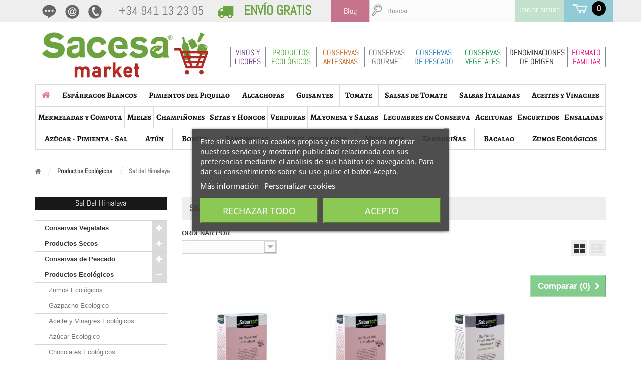

--- FILE ---
content_type: text/html; charset=utf-8
request_url: https://sacesamarket.com/sal-del-himalaya-60330
body_size: 20399
content:
<!DOCTYPE HTML>
<!--[if lt IE 7]> <html class="no-js lt-ie9 lt-ie8 lt-ie7" lang="es-es"><![endif]-->
<!--[if IE 7]><html class="no-js lt-ie9 lt-ie8 ie7" lang="es-es"><![endif]-->
<!--[if IE 8]><html class="no-js lt-ie9 ie8" lang="es-es"><![endif]-->
<!--[if gt IE 8]> <html class="no-js ie9" lang="es-es"><![endif]-->
<html lang="es-es">
	<head>
		<meta charset="utf-8" />
		<title>Sal del Himalaya - SACESAMARKET.COM</title>
						<meta name="generator" content="PrestaShop" />
		<meta name="robots" content="index,follow" />
		<meta name="viewport" content="width=device-width, minimum-scale=0.25, maximum-scale=1.6, initial-scale=1.0" />
		<meta name="apple-mobile-web-app-capable" content="yes" />
		<link rel="icon" type="image/vnd.microsoft.icon" href="/img/favicon.ico?1712921683" />
		<link rel="shortcut icon" type="image/x-icon" href="/img/favicon.ico?1712921683" />
									<link rel="stylesheet" href="/themes/default-bootstrap/css/global.css" type="text/css" media="all" />
							<link rel="stylesheet" href="/themes/default-bootstrap/css/autoload/highdpi.css" type="text/css" media="all" />
							<link rel="stylesheet" href="/themes/default-bootstrap/css/autoload/responsive-tables.css" type="text/css" media="all" />
							<link rel="stylesheet" href="/themes/default-bootstrap/css/autoload/uniform.default.css" type="text/css" media="all" />
							<link rel="stylesheet" href="/themes/default-bootstrap/css/product_list.css" type="text/css" media="all" />
							<link rel="stylesheet" href="/themes/default-bootstrap/css/category.css" type="text/css" media="all" />
							<link rel="stylesheet" href="/themes/default-bootstrap/css/scenes.css" type="text/css" media="all" />
							<link rel="stylesheet" href="/js/jquery/plugins/fancybox/jquery.fancybox.css" type="text/css" media="all" />
							<link rel="stylesheet" href="/modules/lgcookieslaw/views/css/plugins/tooltipster/tooltipster.bundle.min.css" type="text/css" media="all" />
							<link rel="stylesheet" href="/modules/lgcookieslaw/views/css/plugins/tooltipster/tooltipster.borderless.min.css" type="text/css" media="all" />
							<link rel="stylesheet" href="/modules/lgcookieslaw/views/css/lgcookieslaw_1_1.css" type="text/css" media="all" />
							<link rel="stylesheet" href="/modules/lgcookieslaw/views/css/front.css" type="text/css" media="all" />
							<link rel="stylesheet" href="/themes/default-bootstrap/css/modules/blockcart/blockcart.css" type="text/css" media="all" />
							<link rel="stylesheet" href="/js/jquery/plugins/bxslider/jquery.bxslider.css" type="text/css" media="all" />
							<link rel="stylesheet" href="/themes/default-bootstrap/css/modules/blockcategories/blockcategories.css" type="text/css" media="all" />
							<link rel="stylesheet" href="/themes/default-bootstrap/css/modules/blockcurrencies/blockcurrencies.css" type="text/css" media="all" />
							<link rel="stylesheet" href="/themes/default-bootstrap/css/modules/blocklanguages/blocklanguages.css" type="text/css" media="all" />
							<link rel="stylesheet" href="/themes/default-bootstrap/css/modules/blockcontact/blockcontact.css" type="text/css" media="all" />
							<link rel="stylesheet" href="/themes/default-bootstrap/css/modules/blockmyaccountfooter/blockmyaccount.css" type="text/css" media="all" />
							<link rel="stylesheet" href="/themes/default-bootstrap/css/modules/blocknewsletter/blocknewsletter.css" type="text/css" media="all" />
							<link rel="stylesheet" href="/themes/default-bootstrap/css/modules/blocktags/blocktags.css" type="text/css" media="all" />
							<link rel="stylesheet" href="/themes/default-bootstrap/css/modules/blockuserinfo/blockuserinfo.css" type="text/css" media="all" />
							<link rel="stylesheet" href="/themes/default-bootstrap/css/modules/blockviewed/blockviewed.css" type="text/css" media="all" />
							<link rel="stylesheet" href="/modules/themeconfigurator/css/hooks.css" type="text/css" media="all" />
							<link rel="stylesheet" href="/themes/default-bootstrap/css/modules/blockwishlist/blockwishlist.css" type="text/css" media="all" />
							<link rel="stylesheet" href="/themes/default-bootstrap/css/modules/productcomments/productcomments.css" type="text/css" media="all" />
							<link rel="stylesheet" href="/modules/hpp/css/homefeaturedslider.css" type="text/css" media="all" />
							<link rel="stylesheet" href="/modules/whybuy/css/main_whybuy.css" type="text/css" media="all" />
							<link rel="stylesheet" href="/modules/personalfooter/css/personalfooter.css" type="text/css" media="all" />
							<link rel="stylesheet" href="/modules/personalfootermovil/css/personalfootermovil.css" type="text/css" media="all" />
							<link rel="stylesheet" href="/modules/sliderconservas/css/sliderconservas.css" type="text/css" media="all" />
							<link rel="stylesheet" href="/modules/sugerencias/css/main_sugerencias.css" type="text/css" media="all" />
							<link rel="stylesheet" href="/modules/navmenumovil/css/navmenumovil.css" type="text/css" media="all" />
							<link rel="stylesheet" href="/themes/default-bootstrap/css/modules/blocksearch/blocksearch.css" type="text/css" media="all" />
							<link rel="stylesheet" href="/js/jquery/plugins/autocomplete/jquery.autocomplete.css" type="text/css" media="all" />
							<link rel="stylesheet" href="/modules/homesliderpro/css/font-awesome.css" type="text/css" media="all" />
							<link rel="stylesheet" href="/modules/homesliderpro/css/styles.css" type="text/css" media="all" />
							<link rel="stylesheet" href="/modules/menuprincipal/css/menuprincipal.css" type="text/css" media="all" />
							<link rel="stylesheet" href="/modules/menucatdestacadas/css/menucatdestacadas.css" type="text/css" media="all" />
							<link rel="stylesheet" href="/modules/smartblog/css/smartblogstyle.css" type="text/css" media="all" />
							<link rel="stylesheet" href="/modules/scrolltop/scrolltop.css" type="text/css" media="all" />
							<link rel="stylesheet" href="/modules/paypal/views/css/paypal.css" type="text/css" media="all" />
							<link rel="stylesheet" href="/modules/personalheader/css/personalheader.css" type="text/css" media="all" />
										<script type="text/javascript">
var CUSTOMIZE_TEXTFIELD = 1;
var FancyboxI18nClose = 'Cerrar';
var FancyboxI18nNext = 'Siguiente';
var FancyboxI18nPrev = 'Anterior';
var added_to_wishlist = 'El producto se ha añadido con éxito a su lista de deseos.';
var ajax_allowed = true;
var ajaxsearch = true;
var baseDir = 'https://sacesamarket.com/';
var baseUri = 'https://sacesamarket.com/';
var blocksearch_type = 'top';
var comparator_max_item = 3;
var comparedProductsIds = [];
var contentOnly = false;
var currency = {"id":1,"name":"Euro","iso_code":"EUR","iso_code_num":"978","sign":"\u20ac","blank":"1","conversion_rate":"1.000000","deleted":"0","format":"2","decimals":"1","active":"1","prefix":"","suffix":" \u20ac","id_shop_list":null,"force_id":false};
var currencyBlank = 1;
var currencyFormat = 2;
var currencyRate = 1;
var currencySign = '€';
var customizationIdMessage = 'Personalización n°';
var delete_txt = 'Eliminar';
var displayList = false;
var freeProductTranslation = 'Gratis!';
var freeShippingTranslation = 'Gratis!';
var generated_date = 1769620944;
var hasDeliveryAddress = false;
var highDPI = false;
var id_lang = 1;
var img_dir = 'https://sacesamarket.com/themes/default-bootstrap/img/';
var instantsearch = false;
var isGuest = 0;
var isLogged = 0;
var isMobile = false;
var loggin_required = 'Debe identificarse para administrar su lista de deseos.';
var max_item = 'No puede comparar más de 3 productos';
var min_item = 'Debe elegir al menos un producto';
var mywishlist_url = 'https://sacesamarket.com/module/blockwishlist/mywishlist';
var page_name = 'category';
var priceDisplayMethod = 0;
var priceDisplayPrecision = 2;
var quickView = false;
var removingLinkText = 'eliminar este producto de mi carrito';
var request = 'https://sacesamarket.com/sal-del-himalaya-60330';
var roundMode = 2;
var search_url = 'https://sacesamarket.com/buscar';
var static_token = '74994e1b24315fca809d1a690e383f90';
var toBeDetermined = 'Sin determinar';
var token = 'dfcf3f5f471919435b0b2df3329bfc4c';
var usingSecureMode = true;
var wishlistProductsIds = false;
</script>

						<script type="text/javascript" src="/js/jquery/jquery-1.11.0.min.js"></script>
						<script type="text/javascript" src="/js/jquery/jquery-migrate-1.2.1.min.js"></script>
						<script type="text/javascript" src="/js/jquery/plugins/jquery.easing.js"></script>
						<script type="text/javascript" src="/js/tools.js"></script>
						<script type="text/javascript" src="/themes/default-bootstrap/js/global.js"></script>
						<script type="text/javascript" src="/themes/default-bootstrap/js/autoload/10-bootstrap.min.js"></script>
						<script type="text/javascript" src="/themes/default-bootstrap/js/autoload/15-jquery.total-storage.min.js"></script>
						<script type="text/javascript" src="/themes/default-bootstrap/js/autoload/15-jquery.uniform-modified.js"></script>
						<script type="text/javascript" src="/themes/default-bootstrap/js/products-comparison.js"></script>
						<script type="text/javascript" src="/themes/default-bootstrap/js/category.js"></script>
						<script type="text/javascript" src="/js/jquery/plugins/fancybox/jquery.fancybox.js"></script>
						<script type="text/javascript" src="/modules/lgcookieslaw/views/js/plugins/tooltipster/tooltipster.bundle.min.js"></script>
						<script type="text/javascript" src="/modules/lgcookieslaw/views/js/front.js"></script>
						<script type="text/javascript" src="/themes/default-bootstrap/js/modules/blockcart/ajax-cart.js"></script>
						<script type="text/javascript" src="/js/jquery/plugins/jquery.scrollTo.js"></script>
						<script type="text/javascript" src="/js/jquery/plugins/jquery.serialScroll.js"></script>
						<script type="text/javascript" src="/js/jquery/plugins/bxslider/jquery.bxslider.js"></script>
						<script type="text/javascript" src="/themes/default-bootstrap/js/tools/treeManagement.js"></script>
						<script type="text/javascript" src="/themes/default-bootstrap/js/modules/blocknewsletter/blocknewsletter.js"></script>
						<script type="text/javascript" src="/themes/default-bootstrap/js/modules/blockwishlist/js/ajax-wishlist.js"></script>
						<script type="text/javascript" src="/modules/personalfooter/js/personalfooter.js"></script>
						<script type="text/javascript" src="/modules/personalfootermovil/js/personalfootermovil.js"></script>
						<script type="text/javascript" src="/modules/sliderconservas/js/sliderconservas.js"></script>
						<script type="text/javascript" src="/modules/navmenumovil/js/navmenumovil.js"></script>
						<script type="text/javascript" src="/js/jquery/plugins/autocomplete/jquery.autocomplete.js"></script>
						<script type="text/javascript" src="/themes/default-bootstrap/js/modules/blocksearch/blocksearch.js"></script>
						<script type="text/javascript" src="/modules/homesliderpro/js/slidereverywhere.js"></script>
						<script type="text/javascript" src="/modules/menuprincipal/js/menuprincipal.js"></script>
						<script type="text/javascript" src="/modules/menucatdestacadas/js/menucatdestacadas.js"></script>
						<script type="text/javascript" src="/modules/scrolltop/scrolltop.js"></script>
						<script type="text/javascript" src="/modules/ganalytics/views/js/GoogleAnalyticActionLib.js"></script>
							


<script type="text/javascript">
    var lgcookieslaw_consent_mode = 0;
    var lgcookieslaw_banner_url_ajax_controller = "https://sacesamarket.com/module/lgcookieslaw/ajax"; 
    var lgcookieslaw_cookie_values = null; 
    var lgcookieslaw_saved_preferences = 0;
    var lgcookieslaw_ajax_calls_token = "cfa818ec87d8bcb0f1f17f3203c12c52";
    var lgcookieslaw_reload = 0;
    var lgcookieslaw_block_navigation = 0;
    var lgcookieslaw_banner_position = 3;
    var lgcookieslaw_show_fixed_button = 1;
    var lgcookieslaw_save_user_consent = 1;
    var lgcookieslaw_reject_cookies_when_closing_banner = 0;
</script>

    
 
<style type="text/css" class="slidersEverywhereStyle">


	.SEslider.marcas {
		padding:0px 20px 0px 20px;
		width:100%;
			}

	.SEslider.marcas .slidetitle {
		background:rgba(0, 0, 0, 0.5);
		color:#fff;
	}

	.SEslider.marcas .slide_description {
		background:rgba(0, 0, 0, 0.5);
		color:#fff;
	}

	.SEslider.marcas .se-next, .SEslider.marcas .se-prev {
		background:rgba(0, 0, 0, 0.5);
		color:#fff;
	}

	.SEslider.marcas .se-next:hover, .SEslider.marcas .se-prev:hover {
		text-shadow:#fff;
	}
	
	.SEslider.marcas .se-pager-item {
		border-color:rgba(0, 0, 0, 0.5);
	}
	
	.SEslider.marcas .se-pager-item:hover {
		border-color:transparent;
		box-shadow:0 0 3px #fff;
	}
	
	.SEslider.marcas .se-pager a {
		background-color:#0090f0;
	}
	
	.SEslider.marcas .se-pager a.se-pager-link.active {
		background-color:#ffa500;
	}
	
	/** media queries **/

						 
			@media all and (max-width: 1199px) {
				.SEslider.marcas {
					padding:0px 20px 0px 20px;
					width:100%;
									}
			}
					 
			@media all and (max-width: 991px) {
				.SEslider.marcas {
					padding:0px 20px 0px 20px;
					width:100%;
									}
			}
			


/** rtl **/


</style><script defer type="text/javascript">/*
 *
 *  2007-2022 PayPal
 *
 *  NOTICE OF LICENSE
 *
 *  This source file is subject to the Academic Free License (AFL 3.0)
 *  that is bundled with this package in the file LICENSE.txt.
 *  It is also available through the world-wide-web at this URL:
 *  http://opensource.org/licenses/afl-3.0.php
 *  If you did not receive a copy of the license and are unable to
 *  obtain it through the world-wide-web, please send an email
 *  to license@prestashop.com so we can send you a copy immediately.
 *
 *  DISCLAIMER
 *
 *  Do not edit or add to this file if you wish to upgrade PrestaShop to newer
 *  versions in the future. If you wish to customize PrestaShop for your
 *  needs please refer to http://www.prestashop.com for more information.
 *
 *  @author 2007-2022 PayPal
 *  @author 202 ecommerce <tech@202-ecommerce.com>
 *  @copyright PayPal
 *  @license http://opensource.org/licenses/osl-3.0.php Open Software License (OSL 3.0)
 *
 */


    

function updateFormDatas()
{
	var nb = $('#quantity_wanted').val();
	var id = $('#idCombination').val();

	$('.paypal_payment_form input[name=quantity]').val(nb);
	$('.paypal_payment_form input[name=id_p_attr]').val(id);
}
	
$(document).ready( function() {
    
		var baseDirPP = baseDir.replace('http:', 'https:');
		
	if($('#in_context_checkout_enabled').val() != 1)
	{
        $(document).on('click','#payment_paypal_express_checkout', function() {
			$('#paypal_payment_form_cart').submit();
			return false;
		});
	}


	var jquery_version = $.fn.jquery.split('.');
	if(jquery_version[0]>=1 && jquery_version[1] >= 7)
	{
		$('body').on('submit',".paypal_payment_form", function () {
			updateFormDatas();
		});
	}
	else {
		$('.paypal_payment_form').live('submit', function () {
			updateFormDatas();
		});
	}

	function displayExpressCheckoutShortcut() {
		var id_product = $('input[name="id_product"]').val();
		var id_product_attribute = $('input[name="id_product_attribute"]').val();
		$.ajax({
			type: "GET",
			url: baseDirPP+'/modules/paypal/express_checkout/ajax.php',
			data: { get_qty: "1", id_product: id_product, id_product_attribute: id_product_attribute },
			cache: false,
			success: function(result) {
				if (result == '1') {
					$('#container_express_checkout').slideDown();
				} else {
					$('#container_express_checkout').slideUp();
				}
				return true;
			}
		});
	}

	$('select[name^="group_"]').change(function () {
		setTimeout(function(){displayExpressCheckoutShortcut()}, 500);
	});

	$('.color_pick').click(function () {
		setTimeout(function(){displayExpressCheckoutShortcut()}, 500);
	});

    if($('body#product').length > 0) {
        setTimeout(function(){displayExpressCheckoutShortcut()}, 500);
    }
	
	
			

	var modulePath = 'modules/paypal';
	var subFolder = '/integral_evolution';

	var fullPath = baseDirPP + modulePath + subFolder;
	var confirmTimer = false;
		
	if ($('form[target="hss_iframe"]').length == 0) {
		if ($('select[name^="group_"]').length > 0)
			displayExpressCheckoutShortcut();
		return false;
	} else {
		checkOrder();
	}

	function checkOrder() {
		if(confirmTimer == false)
			confirmTimer = setInterval(getOrdersCount, 1000);
	}

	});


</script>
			<script type="text/javascript">
				(window.gaDevIds=window.gaDevIds||[]).push('d6YPbH');
				(function(i,s,o,g,r,a,m){i['GoogleAnalyticsObject']=r;i[r]=i[r]||function(){
				(i[r].q=i[r].q||[]).push(arguments)},i[r].l=1*new Date();a=s.createElement(o),
				m=s.getElementsByTagName(o)[0];a.async=1;a.src=g;m.parentNode.insertBefore(a,m)
				})(window,document,'script','//www.google-analytics.com/analytics.js','ga');
				ga('create', 'UA-147724073-2', 'auto');
				ga('require', 'ec');</script> 
<!-- Facebook Pixel Code -->
<script>
  !function(f,b,e,v,n,t,s)
  {if(f.fbq)return;n=f.fbq=function(){n.callMethod?
  n.callMethod.apply(n,arguments):n.queue.push(arguments)};
  if(!f._fbq)f._fbq=n;n.push=n;n.loaded=!0;n.version='2.0';
  n.queue=[];t=b.createElement(e);t.async=!0;
  t.src=v;s=b.getElementsByTagName(e)[0];
  s.parentNode.insertBefore(t,s)}(window, document,'script',
  'https://connect.facebook.net/en_US/fbevents.js');
  
  fbq('init', '434003924342516');
  
  fbq('track', 'PageView');
</script>
<noscript>

<img height="1" width="1" style="display:none"
    src="https://www.facebook.com/tr?id=434003924342516&ev=PageView&noscript=1"
/>
  
</noscript>



		<link rel="stylesheet" href="https://fonts.googleapis.com/css?family=Open+Sans:300,600&amp;subset=latin,latin-ext" type="text/css" media="all" />
		<link href='https://fonts.googleapis.com/css?family=Oswald:300,400,700&subset=latin,latin-ext' rel='stylesheet' type='text/css'>	
		<link href='https://fonts.googleapis.com/css?family=Abel' rel='stylesheet' type='text/css'>	
		<!--[if IE 8]>
		<script src="https://oss.maxcdn.com/libs/html5shiv/3.7.0/html5shiv.js"></script>
		<script src="https://oss.maxcdn.com/libs/respond.js/1.3.0/respond.min.js"></script>
		<![endif]-->
		<script src='https://www.google.com/recaptcha/api.js'></script>
	

<div id="google_translate_element"></div><script type="text/javascript">
function googleTranslateElementInit() {
  new google.translate.TranslateElement({pageLanguage: 'es', layout: google.translate.TranslateElement.InlineLayout.SIMPLE}, 'google_translate_element');
}
</script><script type="text/javascript" src="//translate.google.com/translate_a/element.js?cb=googleTranslateElementInit"></script>



	</head>
	<body id="category" class="category category-60330 category-sal-del-himalaya show-left-column hide-right-column lang_es">
					<div id="page">
			<div class="header-container">
				<header id="header">
																										<div class="nav">
							<div class="container">
								<div class="row">
									<nav><!-- MODULE Block cart -->
<div class="col-sm-4 clearfix nav_blockcart">
	<div class="shopping_cart">
		<a href="https://sacesamarket.com/pedido" title="Ver mi carrito de compra" rel="nofollow">
		
						<script type="text/javascript">

						    function refresh()
						    {
						        location.reload(true);
						    }
						</script>

						

					
			<span class="ajax_cart_quantity">0</span>			
			<span class="ajax_cart_total unvisible">
							</span>			
			

		</a>
					<div class="cart_block block exclusive">
				<div class="block_content">
					<!-- block list of products -->
					<div class="cart_block_list">
												<p class="cart_block_no_products">
							Ningún producto
						</p>
																		<div class="cart-prices">
							<div class="cart-prices-line first-line">
								<span class="price cart_block_shipping_cost ajax_cart_shipping_cost unvisible">
																			 A determinar																	</span>
								<span class="unvisible">
									Envío
								</span>
							</div>
																						<div class="cart-prices-line">
									<span class="price cart_block_tax_cost ajax_cart_tax_cost">0,00 €</span>
									<span>Impuestos</span>
								</div>
														<div class="cart-prices-line last-line">
								<span class="price cart_block_total ajax_block_cart_total">0,00 €</span>
								<span>Total</span>
							</div>
															<p>
																	Estos precios se entienden IVA incluído
																</p>
													</div>
						<p class="cart-buttons">
							<a id="button_order_cart" class="btn btn-default button button-small" href="https://sacesamarket.com/pedido" title="Confirmar" rel="nofollow">
								<span>
									Confirmar<i class="icon-chevron-right right" aria-hidden="true"></i>
								</span>
							</a>
						</p>
					</div>
				</div>
			</div><!-- .cart_block -->
			</div>
</div>

	<div id="layer_cart">
		<div class="clearfix">
			<div class="layer_cart_product col-xs-12 col-md-6">
				<span onclick="recargar()"class="cross" title="Cerrar Ventana"></span>
				<span class="title">
					<i class="icon-check" aria-hidden="true"></i>Producto añadido correctamente a su carrito de la compra
				</span>
				<div class="product-image-container layer_cart_img">
				</div>
				<div class="layer_cart_product_info">
					<span id="layer_cart_product_title" class="product-name"></span>
					<span id="layer_cart_product_attributes"></span>
					<div>
						<strong class="dark">Cantidad</strong>
						<span id="layer_cart_product_quantity"></span>
					</div>
					<div>
						<strong class="dark">Total</strong>
						<span id="layer_cart_product_price"></span>
					</div>
				</div>
			</div>
			<div class="layer_cart_cart col-xs-12 col-md-6">
				<span class="title">
					<!-- Plural Case [both cases are needed because page may be updated in Javascript] -->
					<span class="ajax_cart_product_txt_s  unvisible">
						Hay <span class="ajax_cart_quantity">0</span> artículos en su carrito.
					</span>
					<!-- Singular Case [both cases are needed because page may be updated in Javascript] -->
					<span class="ajax_cart_product_txt ">
						Hay 1 artículo en su cesta.
					</span>
				</span>
				<div class="layer_cart_row">
					<strong class="dark">
						Total productos:
																					(impuestos inc.)
																		</strong>
					<span class="ajax_block_products_total">
											</span>
				</div>

								<div class="layer_cart_row">
					<strong class="dark unvisible">
						Gastos de envío&nbsp;(impuestos inc.)					</strong>
					<span class="ajax_cart_shipping_cost unvisible">
													 Sin determinar											</span>
				</div>
									<div class="layer_cart_row">
						<strong class="dark">Impuestos</strong>
						<span class="price cart_block_tax_cost ajax_cart_tax_cost">0,00 €</span>
					</div>
								<div class="layer_cart_row">
					<strong class="dark">
						Total
																					(impuestos inc.)
																		</strong>
					<span class="ajax_block_cart_total">
											</span>
				</div>

				 <div class="button-container">
					<span onclick="refresh()" class="continue btn btn-default button exclusive-medium" title="Continuar la compra">
						<span>
							<i class="icon-chevron-left left" aria-hidden="true"></i>Continuar la compra		
						</span>
					</span>
					<a class="btn btn-default button button-medium"	href="https://sacesamarket.com/pedido" title="Ir a la caja" rel="nofollow">
						<span>
							Ir a la caja<i class="icon-chevron-right right" aria-hidden="true"></i>
						</span>
					</a>
				</div> 
			</div>
		</div>
		<div class="crossseling"></div>
	</div> <!-- #layer_cart -->
	<div class="layer_cart_overlay"></div>

<!-- /MODULE Block cart -->




<!-- Block user information module NAV  -->
<div class="header_user_info">
			<a class="login" href="https://sacesamarket.com/mi-cuenta" rel="nofollow" title="Entrar a tu cuenta de cliente">
			<span id="user_info_pc">Iniciar sesión</span>
			<img id="user_info_movil" src="https://sacesamarket.com/img/user.png" alt="Entrar a tu cuenta de cliente" height="30" width="25" />
		</a>
	</div>
<!-- /Block usmodule NAV -->






<!-- Block search module TOP -->
<div id="search_block_top" class="col-xs-6 col-sm-3 clearfix">
	<form id="searchbox" method="get" action="//sacesamarket.com/buscar" >
		<button type="submit" name="submit_search" class="btn btn-default button-search">
			<span>Buscar</span>
		</button>
		<input type="hidden" name="controller" value="search" />
		<input type="hidden" name="orderby" value="position" />
		<input type="hidden" name="orderway" value="desc" />
		<input class="search_query form-control" type="text" id="search_query_top" name="search_query" placeholder="Buscar" value="" />		
	</form>
</div>
<!-- /Block search module TOP -->


	<div id="blog_link" class="hidden-xs">
		<a title="Blog" href="http://sacesamarket.com/blog">Blog</a>		
	</div>

<!-- Module Nav Menu Movil-->	
<div id="nav_menu_movil">
	<div class="navmenu-header">
		<button type="button" class="btn-desplegable not-displayed">
			<span class="sr-only">Toggle navigation</span>
			<span class="icon-bar"></span>
			<span class="icon-bar"></span>
			<span class="icon-bar"></span>
		</button>						
	</div>
	
	<ul id="nav-menu-list">
		<li class="main-nav-mov">
			<a id="informacion-area" title="Información" name="">Información</a>
			<span class="expandable list-close"></span>
			<ul class="second-nav-mov">
				<li><a title="Contacto" href="https://sacesamarket.com/contactar">Contacto</a></li>
				<li><a title="Aviso legal" href="https://sacesamarket.com/aviso-legal">Aviso legal</a></li>
				<li><a title="Cookies" href="https://sacesamarket.com/cookies">Cookies</a></li>
				<li><a title="Protección de datos" href="https://sacesamarket.com/proteccion-datos">Protección de datos</a></li>
				<li><a title="Envíos y Devoluciones" href="">Envíos y Devoluciones</a></li>
				<li><a title="Mapa web" href="https://sacesamarket.com/mapa-web">Mapa web</a></li>
			</ul>
		</li>
		<li class="main-nav-mov">
			<a id="personal-area" name="https://sacesamarket.com/mi-cuenta" title="Área personal" rel="nofollow">Área personal</a>
			<span class="expandable list-close"></span>
			<ul class="second-nav-mov">
				<li><a href="https://sacesamarket.com/historial-compra" title="Pedidos realizados" rel="nofollow">Pedidos realizados</a></li>
				<li><a href="https://sacesamarket.com/datos-personales" title="Mis datos personales" rel="nofollow">Mis datos personales</a></li>
				<li><a title="Carrito" href="">Carrito</a></li>
						</ul>
		</li>

		<li class="main-nav-mov">
			<a id="category-tree" title="Conservas, vinos y licores" name="https://sacesamarket.com/">Conservas, vinos y licores</a>
			<span class="expandable list-close"></span>
			<ul class="second-nav-mov">
															<li >
	<a 
	href="https://sacesamarket.com/conservas-vegetales-10000" title="">
		Conservas Vegetales
	</a>
			<span class="expandable list-close"></span>
		<ul style="display: none;">
												<li >
	<a 
	href="https://sacesamarket.com/espárragos-blancos-10010" title="">
		Espárragos Blancos
	</a>
	</li>

																<li >
	<a 
	href="https://sacesamarket.com/espárragos-trigueros-10020" title="">
		Espárragos Trigueros
	</a>
	</li>

																<li >
	<a 
	href="https://sacesamarket.com/pimientos-del-piquillo-10030" title="">
		Pimientos del Piquillo
	</a>
	</li>

																<li >
	<a 
	href="https://sacesamarket.com/pimientos-rojos-10040" title="">
		Pimientos Rojos
	</a>
	</li>

																<li >
	<a 
	href="https://sacesamarket.com/pimientos-rellenos-10050" title="">
		Pimientos Rellenos
	</a>
	</li>

																<li >
	<a 
	href="https://sacesamarket.com/alcachofas-10060" title="">
		Alcachofas
	</a>
	</li>

																<li >
	<a 
	href="https://sacesamarket.com/guisantes-10070" title="">
		Guisantes
	</a>
	</li>

																<li >
	<a 
	href="https://sacesamarket.com/tomate-10080" title="">
		Tomate
	</a>
	</li>

																<li >
	<a 
	href="https://sacesamarket.com/salsas-de-tomate-10090" title="">
		Salsas de Tomate
	</a>
	</li>

																<li >
	<a 
	href="https://sacesamarket.com/caldos-y-preparados-10100" title="">
		Caldos y Preparados
	</a>
	</li>

																<li >
	<a 
	href="https://sacesamarket.com/aceites-y-vinagres-10110" title="">
		Aceites y Vinagres
	</a>
	</li>

																<li >
	<a 
	href="https://sacesamarket.com/almíbares-10120" title="">
		Almíbares
	</a>
	</li>

																<li >
	<a 
	href="https://sacesamarket.com/mermeladas-y-compota-10130" title="">
		Mermeladas y Compota
	</a>
	</li>

																<li >
	<a 
	href="https://sacesamarket.com/mieles-10140" title="">
		Mieles
	</a>
	</li>

																<li >
	<a 
	href="https://sacesamarket.com/champiñones-10150" title="">
		Champiñones
	</a>
	</li>

																<li >
	<a 
	href="https://sacesamarket.com/setas-y-hongos-10160" title="">
		Setas y Hongos
	</a>
	</li>

																<li >
	<a 
	href="https://sacesamarket.com/verduras-10180" title="">
		Verduras
	</a>
	</li>

																<li >
	<a 
	href="https://sacesamarket.com/mayonesa-y-salsas-10190" title="">
		Mayonesa y Salsas
	</a>
	</li>

																<li >
	<a 
	href="https://sacesamarket.com/patés-10200" title="">
		Patés
	</a>
	</li>

																<li >
	<a 
	href="https://sacesamarket.com/preparados-de-tortilla-10210" title="">
		Preparados de Tortilla
	</a>
	</li>

																<li >
	<a 
	href="https://sacesamarket.com/productos-precocinados-10220" title="">
		Productos Precocinados
	</a>
	</li>

																<li >
	<a 
	href="https://sacesamarket.com/caracoles-10230" title="">
		Caracoles
	</a>
	</li>

																<li >
	<a 
	href="https://sacesamarket.com/legumbres-en-conserva-10240" title="">
		Legumbres en Conserva
	</a>
	</li>

																<li >
	<a 
	href="https://sacesamarket.com/aceitunas-10250" title="">
		Aceitunas
	</a>
	</li>

																<li >
	<a 
	href="https://sacesamarket.com/encurtidos-10260" title="">
		Encurtidos
	</a>
	</li>

																<li >
	<a 
	href="https://sacesamarket.com/ensaladas-10270" title="">
		Ensaladas
	</a>
	</li>

																<li >
	<a 
	href="https://sacesamarket.com/siropes-10135" title="">
		Siropes
	</a>
	</li>

																<li >
	<a 
	href="https://sacesamarket.com/tomates-y-cremas-para-untar-10185" title="">
		Tomates y Cremas Para Untar
	</a>
	</li>

																<li >
	<a 
	href="https://sacesamarket.com/condimentos-10205" title="">
		Condimentos
	</a>
	</li>

																<li >
	<a 
	href="https://sacesamarket.com/especialidades-10207" title="">
		Especialidades
	</a>
	</li>

																<li >
	<a 
	href="https://sacesamarket.com/cebolla-10215" title="">
		Cebolla
	</a>
	</li>

																<li >
	<a 
	href="https://sacesamarket.com/salsas-italianas-10095" title="">
		Salsas Italianas
	</a>
	</li>

																<li class="last">
	<a 
	href="https://sacesamarket.com/jalapeños-10055" title="">
		Jalapeños
	</a>
	</li>

									</ul>
	</li>

																				<li >
	<a 
	href="https://sacesamarket.com/productos-secos-20000" title="">
		Productos Secos
	</a>
			<span class="expandable list-close"></span>
		<ul style="display: none;">
												<li >
	<a 
	href="https://sacesamarket.com/legumbres-secas-20010" title="">
		Legumbres Secas
	</a>
	</li>

																<li >
	<a 
	href="https://sacesamarket.com/frutos-secos-20020" title="">
		Frutos Secos
	</a>
	</li>

																<li >
	<a 
	href="https://sacesamarket.com/especias-20030" title="">
		Especias
	</a>
	</li>

																<li >
	<a 
	href="https://sacesamarket.com/pasta-20040" title="">
		Pasta
	</a>
	</li>

																<li class="last">
	<a 
	href="https://sacesamarket.com/azúcar-pimienta-sal-20035" title="">
		Azúcar - Pimienta - Sal
	</a>
	</li>

									</ul>
	</li>

																				<li >
	<a 
	href="https://sacesamarket.com/conservas-de-pescado-40000" title="">
		Conservas de Pescado
	</a>
			<span class="expandable list-close"></span>
		<ul style="display: none;">
												<li >
	<a 
	href="https://sacesamarket.com/atún-40010" title="">
		Atún
	</a>
	</li>

																<li >
	<a 
	href="https://sacesamarket.com/bonito-40020" title="">
		Bonito
	</a>
	</li>

																<li >
	<a 
	href="https://sacesamarket.com/caballa-40030" title="">
		Caballa
	</a>
	</li>

																<li >
	<a 
	href="https://sacesamarket.com/pulpo-40040" title="">
		Pulpo
	</a>
	</li>

																<li >
	<a 
	href="https://sacesamarket.com/sardinillas-40050" title="">
		Sardinillas
	</a>
	</li>

																<li >
	<a 
	href="https://sacesamarket.com/sardinas-40060" title="">
		Sardinas
	</a>
	</li>

																<li >
	<a 
	href="https://sacesamarket.com/frayulas-40070" title="">
		Frayulas
	</a>
	</li>

																<li >
	<a 
	href="https://sacesamarket.com/especial-para-revuelto-40080" title="">
		Especial Para Revuelto
	</a>
	</li>

																<li >
	<a 
	href="https://sacesamarket.com/cangrejo-surimi-40090" title="">
		Cangrejo (surimi)
	</a>
	</li>

																<li >
	<a 
	href="https://sacesamarket.com/calamares-y-chipirones-40100" title="">
		Calamares y Chipirones
	</a>
	</li>

																<li >
	<a 
	href="https://sacesamarket.com/almejas-40110" title="">
		Almejas
	</a>
	</li>

																<li >
	<a 
	href="https://sacesamarket.com/navajas-40120" title="">
		Navajas
	</a>
	</li>

																<li >
	<a 
	href="https://sacesamarket.com/mejillones-40130" title="">
		Mejillones
	</a>
	</li>

																<li >
	<a 
	href="https://sacesamarket.com/berberechos-40140" title="">
		Berberechos
	</a>
	</li>

																<li >
	<a 
	href="https://sacesamarket.com/melva-40035" title="">
		Melva
	</a>
	</li>

																<li >
	<a 
	href="https://sacesamarket.com/zamburiñas-40150" title="">
		Zamburiñas
	</a>
	</li>

																<li >
	<a 
	href="https://sacesamarket.com/salmón-40160" title="">
		Salmón
	</a>
	</li>

																<li >
	<a 
	href="https://sacesamarket.com/jurel-chicharro-40065" title="">
		Jurel-chicharro
	</a>
	</li>

																<li >
	<a 
	href="https://sacesamarket.com/agujas-40045" title="">
		Agujas
	</a>
	</li>

																<li class="last">
	<a 
	href="https://sacesamarket.com/bacalao-40154" title="">
		Bacalao
	</a>
	</li>

									</ul>
	</li>

																				<li >
	<a 
	href="https://sacesamarket.com/productos-ecológicos-60000" title="">
		Productos Ecológicos
	</a>
			<span class="expandable list-close"></span>
		<ul style="display: none;">
												<li >
	<a 
	href="https://sacesamarket.com/zumos-ecológicos-60100" title="">
		Zumos Ecológicos
	</a>
	</li>

																<li >
	<a 
	href="https://sacesamarket.com/gazpacho-ecológico-60200" title="">
		Gazpacho Ecológico
	</a>
	</li>

																<li >
	<a 
	href="https://sacesamarket.com/aceite-y-vinagres-ecológicos-60300" title="">
		Aceite y Vinagres Ecológicos
	</a>
	</li>

																<li >
	<a 
	href="https://sacesamarket.com/azúcar-ecológico-60350" title="">
		Azúcar Ecológico
	</a>
	</li>

																<li >
	<a 
	href="https://sacesamarket.com/chocolates-ecológicos-60400" title="">
		Chocolates Ecológicos
	</a>
	</li>

																<li >
	<a 
	href="https://sacesamarket.com/galletas-ecológicas-60450" title="">
		Galletas Ecológicas
	</a>
	</li>

																<li >
	<a 
	href="https://sacesamarket.com/mermeladas-y-membrillo-ecológicos-60500" title="">
		Mermeladas y Membrillo Ecológicos
	</a>
	</li>

																<li >
	<a 
	href="https://sacesamarket.com/pasta-ecológica-60550" title="">
		Pasta Ecológica
	</a>
	</li>

																<li >
	<a 
	href="https://sacesamarket.com/sal-del-himalaya-60330" title="">
		Sal del Himalaya
	</a>
	</li>

																<li >
	<a 
	href="https://sacesamarket.com/cacao-ecológico-60370" title="">
		Cacao Ecológico
	</a>
	</li>

																<li >
	<a 
	href="https://sacesamarket.com/arroz-ecológico-60530" title="">
		Arroz Ecológico
	</a>
	</li>

																<li >
	<a 
	href="https://sacesamarket.com/cereales-de-desayuno-60460" title="">
		Cereales de Desayuno
	</a>
	</li>

																<li >
	<a 
	href="https://sacesamarket.com/semillas-y-pseudocereales-60470" title="">
		Semillas y Pseudocereales
	</a>
	</li>

																<li >
	<a 
	href="https://sacesamarket.com/café-ecológico-60570" title="">
		Café Ecológico
	</a>
	</li>

																<li >
	<a 
	href="https://sacesamarket.com/salsas-de-tomate-ecológicas-60250" title="">
		Salsas de Tomate Ecológicas
	</a>
	</li>

																<li >
	<a 
	href="https://sacesamarket.com/legumbre-ecológica-60560" title="">
		Legumbre Ecológica
	</a>
	</li>

																<li class="last">
	<a 
	href="https://sacesamarket.com/cremas-ecológicas-60252" title="">
		Cremas Ecológicas
	</a>
	</li>

									</ul>
	</li>

																				<li >
	<a 
	href="https://sacesamarket.com/vinos-y-licores-70000" title="">
		Vinos y Licores
	</a>
			<span class="expandable list-close"></span>
		<ul style="display: none;">
												<li >
	<a 
	href="https://sacesamarket.com/do-rioja-70010" title="">
		D.O. Rioja
	</a>
	</li>

																<li >
	<a 
	href="https://sacesamarket.com/do-ribera-del-duero-70020" title="">
		D.O. Ribera del Duero
	</a>
	</li>

																<li >
	<a 
	href="https://sacesamarket.com/do-toro-70030" title="">
		D.O. Toro
	</a>
	</li>

																<li >
	<a 
	href="https://sacesamarket.com/do-navarra-70040" title="">
		D.O. Navarra
	</a>
	</li>

																<li >
	<a 
	href="https://sacesamarket.com/do-rueda-70050" title="">
		D.O. Rueda
	</a>
	</li>

																<li >
	<a 
	href="https://sacesamarket.com/do-rias-baixas-70060" title="">
		D.O. Rias Baixas
	</a>
	</li>

																<li >
	<a 
	href="https://sacesamarket.com/vino-de-mesa-70070" title="">
		Vino de Mesa
	</a>
	</li>

																<li >
	<a 
	href="https://sacesamarket.com/licores-79000" title="">
		Licores
	</a>
	</li>

																<li class="last">
	<a 
	href="https://sacesamarket.com/cava-71000" title="">
		Cava
	</a>
	</li>

									</ul>
	</li>

																				<li >
	<a 
	href="https://sacesamarket.com/formato-familiar-4000" title="">
		Formato Familiar
	</a>
			<span class="expandable list-close"></span>
		<ul style="display: none;">
												<li >
	<a 
	href="https://sacesamarket.com/espárragos-blancos-ff-410010" title="">
		Espárragos Blancos F.f.
	</a>
	</li>

																<li >
	<a 
	href="https://sacesamarket.com/pimientos-del-piquillo-ff-410030" title="">
		Pimientos del Piquillo F.f.
	</a>
	</li>

																<li >
	<a 
	href="https://sacesamarket.com/pimientos-rojos-ff-410040" title="">
		Pimientos Rojos F.f.
	</a>
	</li>

																<li >
	<a 
	href="https://sacesamarket.com/alcachofas-ff-410060" title="">
		Alcachofas F.f.
	</a>
	</li>

																<li >
	<a 
	href="https://sacesamarket.com/guisantes-ff-410070" title="">
		Guisantes F.f.
	</a>
	</li>

																<li >
	<a 
	href="https://sacesamarket.com/tomate-ff-410080" title="">
		Tomate F.f.
	</a>
	</li>

																<li >
	<a 
	href="https://sacesamarket.com/salsas-de-tomate-ff-410090" title="">
		Salsas de Tomate F.f.
	</a>
	</li>

																<li >
	<a 
	href="https://sacesamarket.com/aceites-y-vinagres-ff-410110" title="">
		Aceites y Vinagres F.f.
	</a>
	</li>

																<li >
	<a 
	href="https://sacesamarket.com/almíbares-ff-410120" title="">
		Almíbares F.f.
	</a>
	</li>

																<li >
	<a 
	href="https://sacesamarket.com/mermeladas-y-compota-ff-410130" title="">
		Mermeladas y Compota F.f.
	</a>
	</li>

																<li >
	<a 
	href="https://sacesamarket.com/champiñones-ff-410150" title="">
		Champiñones F.f.
	</a>
	</li>

																<li >
	<a 
	href="https://sacesamarket.com/setas-y-hongos-ff-410160" title="">
		Setas y Hongos F.f.
	</a>
	</li>

																<li >
	<a 
	href="https://sacesamarket.com/verduras-ff-410180" title="">
		Verduras F.f.
	</a>
	</li>

																<li >
	<a 
	href="https://sacesamarket.com/mayonesa-y-salsas-ff-410190" title="">
		Mayonesa y Salsas F.f.
	</a>
	</li>

																<li >
	<a 
	href="https://sacesamarket.com/legumbres-en-conserva-ff-410240" title="">
		Legumbres en Conserva F.f.
	</a>
	</li>

																<li >
	<a 
	href="https://sacesamarket.com/aceitunas-ff-410250" title="">
		Aceitunas F.f.
	</a>
	</li>

																<li >
	<a 
	href="https://sacesamarket.com/encurtidos-ff-410260" title="">
		Encurtidos F.f.
	</a>
	</li>

																<li >
	<a 
	href="https://sacesamarket.com/ensaladas-ff-410270" title="">
		Ensaladas F.f.
	</a>
	</li>

																<li >
	<a 
	href="https://sacesamarket.com/atún-ff-440010" title="">
		Atún F.f.
	</a>
	</li>

																<li >
	<a 
	href="https://sacesamarket.com/caballa-ff-440030" title="">
		Caballa F.f.
	</a>
	</li>

																<li >
	<a 
	href="https://sacesamarket.com/sardinas-ff-440060" title="">
		Sardinas F.f.
	</a>
	</li>

																<li >
	<a 
	href="https://sacesamarket.com/zumos-ecológicos-ff-460100" title="">
		Zumos Ecológicos F.f.
	</a>
	</li>

																<li >
	<a 
	href="https://sacesamarket.com/do-rioja-ff-470010" title="">
		D.O. Rioja F.f.
	</a>
	</li>

																<li >
	<a 
	href="https://sacesamarket.com/vino-de-mesa-ff-470070" title="">
		Vino de Mesa F.f.
	</a>
	</li>

																<li >
	<a 
	href="https://sacesamarket.com/licores-ff-479000" title="">
		Licores F.f.
	</a>
	</li>

																<li >
	<a 
	href="https://sacesamarket.com/espárragos-trigueros-ff-410020" title="">
		Espárragos Trigueros F.f.
	</a>
	</li>

																<li >
	<a 
	href="https://sacesamarket.com/do-ribera-del-duero-ff-470020" title="">
		D.O. Ribera del Duero F.f.
	</a>
	</li>

																<li >
	<a 
	href="https://sacesamarket.com/do-navarra-ff-470040" title="">
		D.O. Navarra F.f.
	</a>
	</li>

																<li >
	<a 
	href="https://sacesamarket.com/do-rueda-ff-470050" title="">
		D.O. Rueda F.f.
	</a>
	</li>

																<li >
	<a 
	href="https://sacesamarket.com/do-rias-baixas-ff-470060" title="">
		D.O. Rias Baixas F.f.
	</a>
	</li>

																<li >
	<a 
	href="https://sacesamarket.com/siropes-ff-410135" title="">
		Siropes F.f.
	</a>
	</li>

																<li >
	<a 
	href="https://sacesamarket.com/especias-ff-420030" title="">
		Especias F.f.
	</a>
	</li>

																<li >
	<a 
	href="https://sacesamarket.com/pasta-ff-420040" title="">
		Pasta F.f.
	</a>
	</li>

																<li >
	<a 
	href="https://sacesamarket.com/tomates-y-cremas-para-untar-ff-410185" title="">
		Tomates y Cremas Para Untar F.f.
	</a>
	</li>

																<li >
	<a 
	href="https://sacesamarket.com/melva-ff-440035" title="">
		Melva F.f.
	</a>
	</li>

																<li >
	<a 
	href="https://sacesamarket.com/bonito-ff-440020" title="">
		Bonito F.f.
	</a>
	</li>

																<li >
	<a 
	href="https://sacesamarket.com/preparados-de-tortilla-ff-410210" title="">
		Preparados de Tortilla F.f.
	</a>
	</li>

																<li >
	<a 
	href="https://sacesamarket.com/condimentos-ff-410205" title="">
		Condimentos F.f.
	</a>
	</li>

																<li >
	<a 
	href="https://sacesamarket.com/cebolla-ff-410215" title="">
		Cebolla F.f.
	</a>
	</li>

																<li >
	<a 
	href="https://sacesamarket.com/caldos-y-preparados-ff-410100" title="">
		Caldos y Preparados F.f.
	</a>
	</li>

																<li >
	<a 
	href="https://sacesamarket.com/cava-ff-471000" title="">
		Cava F.f.
	</a>
	</li>

																<li >
	<a 
	href="https://sacesamarket.com/azúcar-pimienta-sal-ff-420035" title="">
		Azúcar - Pimienta - Sal F.f.
	</a>
	</li>

																<li >
	<a 
	href="https://sacesamarket.com/especialidades-ff-410207" title="">
		Especialidades F.f.
	</a>
	</li>

																<li >
	<a 
	href="https://sacesamarket.com/mejillones-ff-440130" title="">
		Mejillones F.f.
	</a>
	</li>

																<li >
	<a 
	href="https://sacesamarket.com/berberechos-ff-440140" title="">
		Berberechos F.f.
	</a>
	</li>

																<li >
	<a 
	href="https://sacesamarket.com/legumbres-secas-ff-420010" title="">
		Legumbres Secas F.f.
	</a>
	</li>

																<li >
	<a 
	href="https://sacesamarket.com/sardinillas-ff-440050" title="">
		Sardinillas F.f.
	</a>
	</li>

																<li >
	<a 
	href="https://sacesamarket.com/conservas-vegetales-ff-410000" title="">
		Conservas Vegetales F.f.
	</a>
	</li>

																<li >
	<a 
	href="https://sacesamarket.com/jalapeños-ff-410055" title="">
		Jalapeños F.f.
	</a>
	</li>

																<li >
	<a 
	href="https://sacesamarket.com/mieles-ff-410140" title="">
		Mieles F.f.
	</a>
	</li>

																<li >
	<a 
	href="https://sacesamarket.com/productos-precocinados-ff-410220" title="">
		Productos Precocinados F.f.
	</a>
	</li>

																<li class="last">
	<a 
	href="https://sacesamarket.com/caracoles-ff-410230" title="">
		Caracoles F.f.
	</a>
	</li>

									</ul>
	</li>

																				<li >
	<a 
	href="https://sacesamarket.com/conservas-artesanas-5000" title="">
		Conservas Artesanas
	</a>
			<span class="expandable list-close"></span>
		<ul style="display: none;">
												<li >
	<a 
	href="https://sacesamarket.com/espárragos-blancos-artesanos-510010" title="">
		Espárragos Blancos Artesanos
	</a>
	</li>

																<li >
	<a 
	href="https://sacesamarket.com/pimientos-del-piquillo-artesanos-510030" title="">
		Pimientos del Piquillo Artesanos
	</a>
	</li>

																<li >
	<a 
	href="https://sacesamarket.com/alcachofas-artesanas-510060" title="">
		Alcachofas Artesanas
	</a>
	</li>

																<li >
	<a 
	href="https://sacesamarket.com/setas-y-hongos-artesanos-510160" title="">
		Setas y Hongos Artesanos
	</a>
	</li>

																<li >
	<a 
	href="https://sacesamarket.com/patés-artesanos-510200" title="">
		Patés Artesanos
	</a>
	</li>

																<li >
	<a 
	href="https://sacesamarket.com/mermeladas-y-membrillo-ecológicos-artesanas-560500" title="">
		Mermeladas y Membrillo Ecológicos Artesanas
	</a>
	</li>

																<li >
	<a 
	href="https://sacesamarket.com/aceite-y-vinagres-ecológicos-artesanos-560300" title="">
		Aceite y Vinagres Ecológicos Artesanos
	</a>
	</li>

																<li >
	<a 
	href="https://sacesamarket.com/sal-del-himalaya-artesana-560330" title="">
		Sal del Himalaya Artesana
	</a>
	</li>

																<li >
	<a 
	href="https://sacesamarket.com/azúcar-ecológico-artesano-560350" title="">
		Azúcar Ecológico Artesano
	</a>
	</li>

																<li >
	<a 
	href="https://sacesamarket.com/cacao-ecológico-artesano-560370" title="">
		Cacao Ecológico Artesano
	</a>
	</li>

																<li >
	<a 
	href="https://sacesamarket.com/chocolates-ecológicos-artesanos-560400" title="">
		Chocolates Ecológicos Artesanos
	</a>
	</li>

																<li >
	<a 
	href="https://sacesamarket.com/galletas-ecológicas-artesanas-560450" title="">
		Galletas Ecológicas Artesanas
	</a>
	</li>

																<li >
	<a 
	href="https://sacesamarket.com/pasta-ecológica-artesana-560550" title="">
		Pasta Ecológica Artesana
	</a>
	</li>

																<li >
	<a 
	href="https://sacesamarket.com/arroz-ecológico-artesano-560530" title="">
		Arroz Ecológico Artesano
	</a>
	</li>

																<li >
	<a 
	href="https://sacesamarket.com/cereales-de-desayuno-artesanos-560460" title="">
		Cereales de Desayuno Artesanos
	</a>
	</li>

																<li >
	<a 
	href="https://sacesamarket.com/semillas-y-pseudocereales-artesanas-560470" title="">
		Semillas y Pseudocereales Artesanas
	</a>
	</li>

																<li >
	<a 
	href="https://sacesamarket.com/salsas-de-tomate-ecológicas-artesanas-560250" title="">
		Salsas de Tomate Ecológicas Artesanas
	</a>
	</li>

																<li >
	<a 
	href="https://sacesamarket.com/legumbre-ecológica-artesana-560560" title="">
		Legumbre Ecológica Artesana
	</a>
	</li>

																<li >
	<a 
	href="https://sacesamarket.com/café-ecológico-artesano-560570" title="">
		Café Ecológico Artesano
	</a>
	</li>

																<li >
	<a 
	href="https://sacesamarket.com/zumos-ecológicos-artesanos-560100" title="">
		Zumos Ecológicos Artesanos
	</a>
	</li>

																<li >
	<a 
	href="https://sacesamarket.com/cremas-ecológicas-artesanas-560252" title="">
		Cremas Ecológicas Artesanas
	</a>
	</li>

																<li >
	<a 
	href="https://sacesamarket.com/mieles-artesanas-510140" title="">
		Mieles Artesanas
	</a>
	</li>

																<li class="last">
	<a 
	href="https://sacesamarket.com/pimientos-rojos-artesanos-510040" title="">
		Pimientos Rojos Artesanos
	</a>
	</li>

									</ul>
	</li>

																				<li >
	<a 
	href="https://sacesamarket.com/conservas-gourmet-6000" title="">
		Conservas Gourmet
	</a>
			<span class="expandable list-close"></span>
		<ul style="display: none;">
												<li >
	<a 
	href="https://sacesamarket.com/espárragos-blancos-gourmet-610010" title="">
		Espárragos Blancos Gourmet
	</a>
	</li>

																<li >
	<a 
	href="https://sacesamarket.com/pimientos-del-piquillo-gourmet-610030" title="">
		Pimientos del Piquillo Gourmet
	</a>
	</li>

																<li >
	<a 
	href="https://sacesamarket.com/alcachofas-gourmet-610060" title="">
		Alcachofas Gourmet
	</a>
	</li>

																<li >
	<a 
	href="https://sacesamarket.com/tomate-gourmet-610080" title="">
		Tomate Gourmet
	</a>
	</li>

																<li >
	<a 
	href="https://sacesamarket.com/salsas-de-tomate-gourmet-610090" title="">
		Salsas de Tomate Gourmet
	</a>
	</li>

																<li >
	<a 
	href="https://sacesamarket.com/almíbares-gourmet-610120" title="">
		Almíbares Gourmet
	</a>
	</li>

																<li >
	<a 
	href="https://sacesamarket.com/setas-y-hongos-gourmet-610160" title="">
		Setas y Hongos Gourmet
	</a>
	</li>

																<li >
	<a 
	href="https://sacesamarket.com/verduras-gourmet-610180" title="">
		Verduras Gourmet
	</a>
	</li>

																<li >
	<a 
	href="https://sacesamarket.com/mayonesa-y-salsas-gourmet-610190" title="">
		Mayonesa y Salsas Gourmet
	</a>
	</li>

																<li >
	<a 
	href="https://sacesamarket.com/productos-precocinados-gourmet-610220" title="">
		Productos Precocinados Gourmet
	</a>
	</li>

																<li >
	<a 
	href="https://sacesamarket.com/legumbres-en-conserva-gourmet-610240" title="">
		Legumbres en Conserva Gourmet
	</a>
	</li>

																<li >
	<a 
	href="https://sacesamarket.com/encurtidos-gourmet-610260" title="">
		Encurtidos Gourmet
	</a>
	</li>

																<li >
	<a 
	href="https://sacesamarket.com/atún-gourmet-640010" title="">
		Atún Gourmet
	</a>
	</li>

																<li >
	<a 
	href="https://sacesamarket.com/sardinillas-gourmet-640050" title="">
		Sardinillas Gourmet
	</a>
	</li>

																<li >
	<a 
	href="https://sacesamarket.com/berberechos-gourmet-640140" title="">
		Berberechos Gourmet
	</a>
	</li>

																<li >
	<a 
	href="https://sacesamarket.com/zumos-ecológicos-gourmet-660100" title="">
		Zumos Ecológicos Gourmet
	</a>
	</li>

																<li >
	<a 
	href="https://sacesamarket.com/gazpacho-ecológico-gourmet-660200" title="">
		Gazpacho Ecológico Gourmet
	</a>
	</li>

																<li >
	<a 
	href="https://sacesamarket.com/champiñones-gourmet-610150" title="">
		Champiñones Gourmet
	</a>
	</li>

																<li >
	<a 
	href="https://sacesamarket.com/pimientos-morrones-gourmet-610040" title="">
		Pimientos Morrones Gourmet
	</a>
	</li>

																<li >
	<a 
	href="https://sacesamarket.com/bonito-gourmet-640020" title="">
		Bonito Gourmet
	</a>
	</li>

																<li >
	<a 
	href="https://sacesamarket.com/especialidades-gourmet-610207" title="">
		Especialidades Gourmet
	</a>
	</li>

																<li >
	<a 
	href="https://sacesamarket.com/aceites-y-vinagres-gourmet-610110" title="">
		Aceites y Vinagres Gourmet
	</a>
	</li>

																<li >
	<a 
	href="https://sacesamarket.com/aceitunas-gourmet-610250" title="">
		Aceitunas Gourmet
	</a>
	</li>

																<li class="last">
	<a 
	href="https://sacesamarket.com/bacalao-gourmet-640154" title="">
		Bacalao Gourmet
	</a>
	</li>

									</ul>
	</li>

																				<li >
	<a 
	href="https://sacesamarket.com/no-contiene-alérgenos-660223" title="">
		no Contiene Alérgenos.
	</a>
	</li>

																				<li >
	<a 
	href="https://sacesamarket.com/fa-apilable-aove-1-9-11-ºbrix-10000-660224" title="">
		F.A.- Apilable (aove 1%) (9-11 ºbrix)  10000
	</a>
	</li>

																				<li >
	<a 
	href="https://sacesamarket.com/pimientos-rojos-artesanos-660225" title="">
		Pimientos Rojos Artesanos
	</a>
	</li>

																				<li >
	<a 
	href="https://sacesamarket.com/pimientos-rojos-ff-660226" title="">
		Pimientos Rojos F.f.
	</a>
	</li>

																				<li >
	<a 
	href="https://sacesamarket.com/pimientos-rojos-gourmet-660227" title="">
		Pimientos Rojos Gourmet
	</a>
	</li>

																				<li >
	<a 
	href="https://sacesamarket.com/categories-x-660228" title="">
		Categories (x
	</a>
	</li>

																				<li >
	<a 
	href="https://sacesamarket.com/y-660229" title="">
		y
	</a>
	</li>

																				<li >
	<a 
	href="https://sacesamarket.com/z-660230" title="">
		z...)
	</a>
	</li>

																				<li class="last">
	<a 
	href="https://sacesamarket.com/h-logotipos-sacesaenvasesestuchejpg-660231" title="">
		H:\logotipos Sacesa\envases\estuche.jpg
	</a>
	</li>

												</ul>
		</li>

		<li class="main-nav-mov">
			<a title="Denominaciones de origen" name="https://sacesamarket.com/denominaciones-de-origen">Denominaciones de origen</a>
			<span class="expandable list-close"></span>
							<ul class="second-nav-mov">
									
					<li id="supplier-1" class="bullet">
						<a href="https://sacesamarket.com/productos-ecológicos__1" title="Productos Ecológicos">
							Productos Ecológicos						
						</a>
					</li>
									
					<li id="supplier-2" class="bullet">
						<a href="https://sacesamarket.com/do-piquillo-de-lodosa__2" title="D.O. Piquillo De Lodosa">
							D.O. Piquillo De Lodosa						
						</a>
					</li>
									
					<li id="supplier-3" class="bullet">
						<a href="https://sacesamarket.com/do-alcachofa-de-tudela__3" title="D.O. Alcachofa De Tudela">
							D.O. Alcachofa De Tudela						
						</a>
					</li>
									
					<li id="supplier-4" class="bullet">
						<a href="https://sacesamarket.com/do-rioja__4" title="D.O. Rioja">
							D.O. Rioja						
						</a>
					</li>
									
					<li id="supplier-5" class="bullet">
						<a href="https://sacesamarket.com/do-ribera-del-duero__5" title="D.O. Ribera Del Duero">
							D.O. Ribera Del Duero						
						</a>
					</li>
									
					<li id="supplier-6" class="bullet">
						<a href="https://sacesamarket.com/do-toro__6" title="D.O. Toro">
							D.O. Toro						
						</a>
					</li>
									
					<li id="supplier-7" class="bullet">
						<a href="https://sacesamarket.com/do-espárrago-de-navarra__7" title="D.O. Espárrago De Navarra">
							D.O. Espárrago De Navarra						
						</a>
					</li>
									
					<li id="supplier-8" class="bullet">
						<a href="https://sacesamarket.com/do-rueda__8" title="D.O. Rueda">
							D.O. Rueda						
						</a>
					</li>
									
					<li id="supplier-9" class="bullet">
						<a href="https://sacesamarket.com/do-rías-baixas__9" title="D.O. Rías Baixas">
							D.O. Rías Baixas						
						</a>
					</li>
									
					<li id="supplier-10" class="bullet">
						<a href="https://sacesamarket.com/do-cava__10" title="D.O. Cava">
							D.O. Cava						
						</a>
					</li>
									
					<li id="supplier-11" class="bullet">
						<a href="https://sacesamarket.com/do-navarra__11" title="D.O. Navarra">
							D.O. Navarra						
						</a>
					</li>
									
					<li id="supplier-20" class="bullet">
						<a href="https://sacesamarket.com/msc__20" title="Msc">
							Msc						
						</a>
					</li>
									
					<li id="supplier-23" class="bullet">
						<a href="https://sacesamarket.com/supplier__23" title="Supplier">
							Supplier						
						</a>
					</li>
					
				</ul>
					</li>
		<li class="main-nav-mov">
			<a title="Grandes Marcas" name="https://sacesamarket.com/marcas">Grandes Marcas</a>
			<span class="expandable list-close"></span>
							<ul class="second-nav-mov">
									
					<li id="manufacturer-1" class="bullet">
						<a href="https://sacesamarket.com/la-fragua_1" title="La Fragua">
							La Fragua						
						</a>
					</li>
									
					<li id="manufacturer-2" class="bullet">
						<a href="https://sacesamarket.com/aránzazu_2" title="Aránzazu">
							Aránzazu						
						</a>
					</li>
									
					<li id="manufacturer-3" class="bullet">
						<a href="https://sacesamarket.com/ízaro_3" title="ízaro">
							ízaro						
						</a>
					</li>
									
					<li id="manufacturer-4" class="bullet">
						<a href="https://sacesamarket.com/huerto-de-sabor-conservas_4" title="Huerto De Sabor Conservas">
							Huerto De Sabor Conservas						
						</a>
					</li>
									
					<li id="manufacturer-5" class="bullet">
						<a href="https://sacesamarket.com/la-fragua-deluxe_5" title="La Fragua Deluxe">
							La Fragua Deluxe						
						</a>
					</li>
									
					<li id="manufacturer-6" class="bullet">
						<a href="https://sacesamarket.com/la-ribereña_6" title="La Ribereña">
							La Ribereña						
						</a>
					</li>
									
					<li id="manufacturer-7" class="bullet">
						<a href="https://sacesamarket.com/la-reina-del-bosque_7" title="La Reina Del Bosque">
							La Reina Del Bosque						
						</a>
					</li>
									
					<li id="manufacturer-8" class="bullet">
						<a href="https://sacesamarket.com/la-cocina-del-chef_8" title="La Cocina Del Chef">
							La Cocina Del Chef						
						</a>
					</li>
									
					<li id="manufacturer-9" class="bullet">
						<a href="https://sacesamarket.com/masterchef_9" title="Masterchef">
							Masterchef						
						</a>
					</li>
									
					<li id="manufacturer-10" class="bullet">
						<a href="https://sacesamarket.com/sierra-del-sur_10" title="Sierra Del Sur">
							Sierra Del Sur						
						</a>
					</li>
									
					<li id="manufacturer-11" class="bullet">
						<a href="https://sacesamarket.com/dosificate_11" title="Dosificate">
							Dosificate						
						</a>
					</li>
									
					<li id="manufacturer-12" class="bullet">
						<a href="https://sacesamarket.com/una-pizca-de-sabor_12" title="Una Pizca De Sabor">
							Una Pizca De Sabor						
						</a>
					</li>
									
					<li id="manufacturer-13" class="bullet">
						<a href="https://sacesamarket.com/mi-querida-abuelica_13" title="Mi Querida Abuelica">
							Mi Querida Abuelica						
						</a>
					</li>
									
					<li id="manufacturer-14" class="bullet">
						<a href="https://sacesamarket.com/chef-delicato_14" title="Chef Delicato">
							Chef Delicato						
						</a>
					</li>
									
					<li id="manufacturer-15" class="bullet">
						<a href="https://sacesamarket.com/huerto-de-sabor-zumos_15" title="Huerto De Sabor Zumos">
							Huerto De Sabor Zumos						
						</a>
					</li>
									
					<li id="manufacturer-16" class="bullet">
						<a href="https://sacesamarket.com/devoción_16" title="Devoción">
							Devoción						
						</a>
					</li>
									
					<li id="manufacturer-17" class="bullet">
						<a href="https://sacesamarket.com/ambición_17" title="Ambición">
							Ambición						
						</a>
					</li>
									
					<li id="manufacturer-18" class="bullet">
						<a href="https://sacesamarket.com/arraigo_18" title="Arraigo">
							Arraigo						
						</a>
					</li>
									
					<li id="manufacturer-19" class="bullet">
						<a href="https://sacesamarket.com/puerta-grande_19" title="Puerta Grande">
							Puerta Grande						
						</a>
					</li>
									
					<li id="manufacturer-20" class="bullet">
						<a href="https://sacesamarket.com/lizarte_20" title="Lizarte">
							Lizarte						
						</a>
					</li>
									
					<li id="manufacturer-21" class="bullet">
						<a href="https://sacesamarket.com/anduva_21" title="Anduva">
							Anduva						
						</a>
					</li>
									
					<li id="manufacturer-22" class="bullet">
						<a href="https://sacesamarket.com/valle-del-pazo_22" title="Valle Del Pazo">
							Valle Del Pazo						
						</a>
					</li>
									
					<li id="manufacturer-23" class="bullet">
						<a href="https://sacesamarket.com/dinastía-sacesa_23" title="Dinastía Sacesa">
							Dinastía Sacesa						
						</a>
					</li>
									
					<li id="manufacturer-24" class="bullet">
						<a href="https://sacesamarket.com/annual_24" title="Annual">
							Annual						
						</a>
					</li>
									
					<li id="manufacturer-25" class="bullet">
						<a href="https://sacesamarket.com/sutil_25" title="Sutil">
							Sutil						
						</a>
					</li>
									
					<li id="manufacturer-26" class="bullet">
						<a href="https://sacesamarket.com/bacax_26" title="Bacax">
							Bacax						
						</a>
					</li>
									
					<li id="manufacturer-27" class="bullet">
						<a href="https://sacesamarket.com/versalles_27" title="Versalles">
							Versalles						
						</a>
					</li>
									
					<li id="manufacturer-28" class="bullet">
						<a href="https://sacesamarket.com/saboreco_28" title="Saboreco">
							Saboreco						
						</a>
					</li>
									
					<li id="manufacturer-31" class="bullet">
						<a href="https://sacesamarket.com/fd_31" title="FD">
							FD						
						</a>
					</li>
									
					<li id="manufacturer-32" class="bullet">
						<a href="https://sacesamarket.com/manufacturer_32" title="Manufacturer">
							Manufacturer						
						</a>
					</li>
					
				</ul>
					</li>
					<li class="main-nav-mov" id="blog_movil">
				<a title="Blog" href="http://sacesamarket.com/blog">Blog</a>			
			</li>
			</ul>	
</div> 
<!-- /Module Nav Menu Movil-->
</nav>




<!-- Module Personal Header-->	




<script language="javascript">
$( document ).ready( function() {
	$("a[rel='pop-up']").click(function () {
      	var caracteristicas = "height=500,width=450,scrollTo,resizable=1,scrollbars=1,location=0";
      	nueva=window.open(this.href, 'Popup', caracteristicas);
      	return false;
 });
});
</script>




<div id="personal_header_block" class="row clearfix">
	<div id="chat" class="col-xs-6 col-sm-3">
		<a href="https://tawk.to/8cbaf32103173f2697a3d7c8893964f253979ac5/popout/default/?$_tawk_popout=true&$_tawk_sk=58caa7deb32c289f20976679&$_tawk_tk=68e2cc61fba5981611fe4a843a8da920&v=543" rel="pop-up">
		<img src="https://sacesamarket.com/modules/personalheader/images/chat.png" alt="Chat" /></a>
	</div>
	<div id="correo" class="col-xs-6 col-sm-3">
		<a href="mailto:info@sacesamarket.com"><img src="https://sacesamarket.com/modules/personalheader/images/correo.png" alt="Correo" /></a>
	</div>
	<div id="llamar" class="col-xs-6 col-sm-3">
		<a href="tel:+34 941 13 23 05"><img src="https://sacesamarket.com/modules/personalheader/images/telefono.png" alt="Llamar" /></a>
	</div>
	<div id="telefono" class="col-xs-6 col-sm-3"> 
		<p>+34 941 13 23 05</p>
	</div>
<div id="gratis" class="col-xs-6 col-sm-1">
	<i class="fa fa-2x fa-truck" style="font-size:2.5em;"></i><span class="envio_gratis">ENVÍO GRATIS</span>

	</div>
</div> 
<!-- /Module Personal Header-->






									
								</div>
							</div>
						</div>
										<div>
						<div class="container">
							<div class="row">
								<div id="header_logo">
									<a href="https://sacesamarket.com/" title="SACESAMARKET.COM">
										<img class="logo img-responsive" src="https://sacesamarket.com/img/conservaseu-logo-1488986857.jpg" alt="SACESAMARKET.COM" width="590" height="166"/>
									</a>
								</div>
								
<!-- Module Menu Principal-->
	<div id="menu_principal" class="clearfix col-xs-12 col-sm-8">
		<span class="more-left hidden"><i class="fa fa-angle-double-left"></i></span>
		<span class="more-right hidden"><i class="fa fa-angle-double-right"></i></span>
		<div id="scroll_element" class="contenedor_ul">			
			<ul id="menu-principal-lista" class="general">
									<li class="item-menu-principal general">
						<a href="https://sacesamarket.com/vinos-y-licores-70000" style="color: #622181;" class="general">Vinos y Licores</a>
					</li>
									<li class="item-menu-principal general">
						<a href="https://sacesamarket.com/productos-ecológicos-60000" style="color: #41A62A;" class="general">Productos Ecológicos</a>
					</li>
									<li class="item-menu-principal general">
						<a href="https://sacesamarket.com/conservas-artesanas-5000" style="color: #bf630c;" class="general">Conservas Artesanas</a>
					</li>
									<li class="item-menu-principal general">
						<a href="https://sacesamarket.com/conservas-gourmet-6000" style="color: #68696A;" class="general">Conservas Gourmet</a>
					</li>
									<li class="item-menu-principal general">
						<a href="https://sacesamarket.com/conservas-de-pescado-40000" style="color: #1472B5;" class="general">Conservas de Pescado</a>
					</li>
									<li class="item-menu-principal general">
						<a href="https://sacesamarket.com/conservas-vegetales-10000" style="color: #008C2E;" class="general">Conservas Vegetales</a>
					</li>
									<li class="item-menu-principal general">
						<a href="https://sacesamarket.com/denominaciones-de-origen" style="color: #1A171B;" class="general">Denominaciones de Origen</a>
					</li>
									<li class="item-menu-principal general">
						<a href="https://sacesamarket.com/formato-familiar-4000" style="color: #E2007A;" class="general">Formato Familiar</a>
					</li>
							</ul>			
		</div>
	</div>
<!-- /Module Menu Principal-->

<!-- Module Categorías Destacadas-->

	<div id="important_categories" class="full_width clearfix">
		<div class="col-xs-12">
			<ul id="tit_mov">
				<li>
					<span class="grower CLOSE"></span>
					Productos
				</li>
			</ul>
			<ul id="list-categories">
				<li id="home-li">
					<a href="https://sacesamarket.com/" title="Volver a inicio" alt='Volver a inicio'><i class="icon-home"></i></a>
				</li>
									<li>
						<a href="https://sacesamarket.com/espárragos-blancos-10010">Espárragos Blancos</a>
					</li>
									<li>
						<a href="https://sacesamarket.com/pimientos-del-piquillo-10030">Pimientos del Piquillo</a>
					</li>
									<li>
						<a href="https://sacesamarket.com/alcachofas-10060">Alcachofas</a>
					</li>
									<li>
						<a href="https://sacesamarket.com/guisantes-10070">Guisantes</a>
					</li>
									<li>
						<a href="https://sacesamarket.com/tomate-10080">Tomate</a>
					</li>
									<li>
						<a href="https://sacesamarket.com/salsas-de-tomate-10090">Salsas de Tomate</a>
					</li>
									<li>
						<a href="https://sacesamarket.com/salsas-italianas-10095">Salsas Italianas</a>
					</li>
									<li>
						<a href="https://sacesamarket.com/aceites-y-vinagres-10110">Aceites y Vinagres</a>
					</li>
									<li>
						<a href="https://sacesamarket.com/mermeladas-y-compota-10130">Mermeladas y Compota</a>
					</li>
									<li>
						<a href="https://sacesamarket.com/mieles-10140">Mieles</a>
					</li>
									<li>
						<a href="https://sacesamarket.com/champiñones-10150">Champiñones</a>
					</li>
									<li>
						<a href="https://sacesamarket.com/setas-y-hongos-10160">Setas y Hongos</a>
					</li>
									<li>
						<a href="https://sacesamarket.com/verduras-10180">Verduras</a>
					</li>
									<li>
						<a href="https://sacesamarket.com/mayonesa-y-salsas-10190">Mayonesa y Salsas</a>
					</li>
									<li>
						<a href="https://sacesamarket.com/legumbres-en-conserva-10240">Legumbres en Conserva</a>
					</li>
									<li>
						<a href="https://sacesamarket.com/aceitunas-10250">Aceitunas</a>
					</li>
									<li>
						<a href="https://sacesamarket.com/encurtidos-10260">Encurtidos</a>
					</li>
									<li>
						<a href="https://sacesamarket.com/ensaladas-10270">Ensaladas</a>
					</li>
									<li>
						<a href="https://sacesamarket.com/azúcar-pimienta-sal-20035">Azúcar - Pimienta - Sal</a>
					</li>
									<li>
						<a href="https://sacesamarket.com/atún-40010">Atún</a>
					</li>
									<li>
						<a href="https://sacesamarket.com/bonito-40020">Bonito</a>
					</li>
									<li>
						<a href="https://sacesamarket.com/sardinillas-40050">Sardinillas</a>
					</li>
									<li>
						<a href="https://sacesamarket.com/jurel-chicharro-40065">Jurel-chicharro</a>
					</li>
									<li>
						<a href="https://sacesamarket.com/mejillones-40130">Mejillones</a>
					</li>
									<li>
						<a href="https://sacesamarket.com/zamburiñas-40150">Zamburiñas</a>
					</li>
									<li>
						<a href="https://sacesamarket.com/bacalao-40154">Bacalao</a>
					</li>
									<li>
						<a href="https://sacesamarket.com/zumos-ecológicos-60100">Zumos Ecológicos</a>
					</li>
							</ul>
		</div>
	</div>
<!-- /Module Categorías Destacadas-->							</div>
						</div>
					</div>
				</header>
			</div>
			<div class="columns-container">
				<div id="columns" class="container">
										
						
<!-- Breadcrumb -->
<div class="breadcrumb clearfix">
	<a class="home" href="https://sacesamarket.com/" title="Volver a Inicio"><i class="icon-home" aria-hidden="true"></i></a>
			<span class="navigation-pipe">&gt;</span>
					<span class="navigation_page"><span itemscope itemtype="http://data-vocabulary.org/Breadcrumb"><a itemprop="url" href="https://sacesamarket.com/productos-ecol&oacute;gicos-60000" title="Productos Ecol&oacute;gicos" ><span itemprop="title">Productos Ecol&oacute;gicos</span></a></span><span class="navigation-pipe">></span>Sal del Himalaya</span>
			</div>
<!-- /Breadcrumb -->

										<div id="slider_row" class="row">
																	</div>
					<div class="row">
												<div id="left_column" class="column col-xs-12 col-sm-3"><!-- Block categories module -->
<div id="categories_block_left" class="block">
	<h2 class="title_block">
					Sal del Himalaya
			</h2>
	<div class="block_content">
		<ul class="tree dhtml">
												
<li >
	<a 
	href="https://sacesamarket.com/conservas-vegetales-10000" title="">
		Conservas Vegetales
	</a>
			<ul>
												
<li >
	<a 
	href="https://sacesamarket.com/espárragos-blancos-10010" title="">
		Espárragos Blancos
	</a>
	</li>

																
<li >
	<a 
	href="https://sacesamarket.com/espárragos-trigueros-10020" title="">
		Espárragos Trigueros
	</a>
	</li>

																
<li >
	<a 
	href="https://sacesamarket.com/pimientos-del-piquillo-10030" title="">
		Pimientos del Piquillo
	</a>
	</li>

																
<li >
	<a 
	href="https://sacesamarket.com/pimientos-rojos-10040" title="">
		Pimientos Rojos
	</a>
	</li>

																
<li >
	<a 
	href="https://sacesamarket.com/pimientos-rellenos-10050" title="">
		Pimientos Rellenos
	</a>
	</li>

																
<li >
	<a 
	href="https://sacesamarket.com/alcachofas-10060" title="">
		Alcachofas
	</a>
	</li>

																
<li >
	<a 
	href="https://sacesamarket.com/guisantes-10070" title="">
		Guisantes
	</a>
	</li>

																
<li >
	<a 
	href="https://sacesamarket.com/tomate-10080" title="">
		Tomate
	</a>
	</li>

																
<li >
	<a 
	href="https://sacesamarket.com/salsas-de-tomate-10090" title="">
		Salsas de Tomate
	</a>
	</li>

																
<li >
	<a 
	href="https://sacesamarket.com/caldos-y-preparados-10100" title="">
		Caldos y Preparados
	</a>
	</li>

																
<li >
	<a 
	href="https://sacesamarket.com/aceites-y-vinagres-10110" title="">
		Aceites y Vinagres
	</a>
	</li>

																
<li >
	<a 
	href="https://sacesamarket.com/almíbares-10120" title="">
		Almíbares
	</a>
	</li>

																
<li >
	<a 
	href="https://sacesamarket.com/mermeladas-y-compota-10130" title="">
		Mermeladas y Compota
	</a>
	</li>

																
<li >
	<a 
	href="https://sacesamarket.com/mieles-10140" title="">
		Mieles
	</a>
	</li>

																
<li >
	<a 
	href="https://sacesamarket.com/champiñones-10150" title="">
		Champiñones
	</a>
	</li>

																
<li >
	<a 
	href="https://sacesamarket.com/setas-y-hongos-10160" title="">
		Setas y Hongos
	</a>
	</li>

																
<li >
	<a 
	href="https://sacesamarket.com/verduras-10180" title="">
		Verduras
	</a>
	</li>

																
<li >
	<a 
	href="https://sacesamarket.com/mayonesa-y-salsas-10190" title="">
		Mayonesa y Salsas
	</a>
	</li>

																
<li >
	<a 
	href="https://sacesamarket.com/patés-10200" title="">
		Patés
	</a>
	</li>

																
<li >
	<a 
	href="https://sacesamarket.com/preparados-de-tortilla-10210" title="">
		Preparados de Tortilla
	</a>
	</li>

																
<li >
	<a 
	href="https://sacesamarket.com/productos-precocinados-10220" title="">
		Productos Precocinados
	</a>
	</li>

																
<li >
	<a 
	href="https://sacesamarket.com/caracoles-10230" title="">
		Caracoles
	</a>
	</li>

																
<li >
	<a 
	href="https://sacesamarket.com/legumbres-en-conserva-10240" title="">
		Legumbres en Conserva
	</a>
	</li>

																
<li >
	<a 
	href="https://sacesamarket.com/aceitunas-10250" title="">
		Aceitunas
	</a>
	</li>

																
<li >
	<a 
	href="https://sacesamarket.com/encurtidos-10260" title="">
		Encurtidos
	</a>
	</li>

																
<li >
	<a 
	href="https://sacesamarket.com/ensaladas-10270" title="">
		Ensaladas
	</a>
	</li>

																
<li >
	<a 
	href="https://sacesamarket.com/siropes-10135" title="">
		Siropes
	</a>
	</li>

																
<li >
	<a 
	href="https://sacesamarket.com/tomates-y-cremas-para-untar-10185" title="">
		Tomates y Cremas Para Untar
	</a>
	</li>

																
<li >
	<a 
	href="https://sacesamarket.com/condimentos-10205" title="">
		Condimentos
	</a>
	</li>

																
<li >
	<a 
	href="https://sacesamarket.com/especialidades-10207" title="">
		Especialidades
	</a>
	</li>

																
<li >
	<a 
	href="https://sacesamarket.com/cebolla-10215" title="">
		Cebolla
	</a>
	</li>

																
<li >
	<a 
	href="https://sacesamarket.com/salsas-italianas-10095" title="">
		Salsas Italianas
	</a>
	</li>

																
<li class="last">
	<a 
	href="https://sacesamarket.com/jalapeños-10055" title="">
		Jalapeños
	</a>
	</li>

									</ul>
	</li>

																
<li >
	<a 
	href="https://sacesamarket.com/productos-secos-20000" title="">
		Productos Secos
	</a>
			<ul>
												
<li >
	<a 
	href="https://sacesamarket.com/legumbres-secas-20010" title="">
		Legumbres Secas
	</a>
	</li>

																
<li >
	<a 
	href="https://sacesamarket.com/frutos-secos-20020" title="">
		Frutos Secos
	</a>
	</li>

																
<li >
	<a 
	href="https://sacesamarket.com/especias-20030" title="">
		Especias
	</a>
	</li>

																
<li >
	<a 
	href="https://sacesamarket.com/pasta-20040" title="">
		Pasta
	</a>
	</li>

																
<li class="last">
	<a 
	href="https://sacesamarket.com/azúcar-pimienta-sal-20035" title="">
		Azúcar - Pimienta - Sal
	</a>
	</li>

									</ul>
	</li>

																
<li >
	<a 
	href="https://sacesamarket.com/conservas-de-pescado-40000" title="">
		Conservas de Pescado
	</a>
			<ul>
												
<li >
	<a 
	href="https://sacesamarket.com/atún-40010" title="">
		Atún
	</a>
	</li>

																
<li >
	<a 
	href="https://sacesamarket.com/bonito-40020" title="">
		Bonito
	</a>
	</li>

																
<li >
	<a 
	href="https://sacesamarket.com/caballa-40030" title="">
		Caballa
	</a>
	</li>

																
<li >
	<a 
	href="https://sacesamarket.com/pulpo-40040" title="">
		Pulpo
	</a>
	</li>

																
<li >
	<a 
	href="https://sacesamarket.com/sardinillas-40050" title="">
		Sardinillas
	</a>
	</li>

																
<li >
	<a 
	href="https://sacesamarket.com/sardinas-40060" title="">
		Sardinas
	</a>
	</li>

																
<li >
	<a 
	href="https://sacesamarket.com/frayulas-40070" title="">
		Frayulas
	</a>
	</li>

																
<li >
	<a 
	href="https://sacesamarket.com/especial-para-revuelto-40080" title="">
		Especial Para Revuelto
	</a>
	</li>

																
<li >
	<a 
	href="https://sacesamarket.com/cangrejo-surimi-40090" title="">
		Cangrejo (surimi)
	</a>
	</li>

																
<li >
	<a 
	href="https://sacesamarket.com/calamares-y-chipirones-40100" title="">
		Calamares y Chipirones
	</a>
	</li>

																
<li >
	<a 
	href="https://sacesamarket.com/almejas-40110" title="">
		Almejas
	</a>
	</li>

																
<li >
	<a 
	href="https://sacesamarket.com/navajas-40120" title="">
		Navajas
	</a>
	</li>

																
<li >
	<a 
	href="https://sacesamarket.com/mejillones-40130" title="">
		Mejillones
	</a>
	</li>

																
<li >
	<a 
	href="https://sacesamarket.com/berberechos-40140" title="">
		Berberechos
	</a>
	</li>

																
<li >
	<a 
	href="https://sacesamarket.com/melva-40035" title="">
		Melva
	</a>
	</li>

																
<li >
	<a 
	href="https://sacesamarket.com/zamburiñas-40150" title="">
		Zamburiñas
	</a>
	</li>

																
<li >
	<a 
	href="https://sacesamarket.com/salmón-40160" title="">
		Salmón
	</a>
	</li>

																
<li >
	<a 
	href="https://sacesamarket.com/jurel-chicharro-40065" title="">
		Jurel-chicharro
	</a>
	</li>

																
<li >
	<a 
	href="https://sacesamarket.com/agujas-40045" title="">
		Agujas
	</a>
	</li>

																
<li class="last">
	<a 
	href="https://sacesamarket.com/bacalao-40154" title="">
		Bacalao
	</a>
	</li>

									</ul>
	</li>

																
<li >
	<a 
	href="https://sacesamarket.com/productos-ecológicos-60000" title="">
		Productos Ecológicos
	</a>
			<ul>
												
<li >
	<a 
	href="https://sacesamarket.com/zumos-ecológicos-60100" title="">
		Zumos Ecológicos
	</a>
	</li>

																
<li >
	<a 
	href="https://sacesamarket.com/gazpacho-ecológico-60200" title="">
		Gazpacho Ecológico
	</a>
	</li>

																
<li >
	<a 
	href="https://sacesamarket.com/aceite-y-vinagres-ecológicos-60300" title="">
		Aceite y Vinagres Ecológicos
	</a>
	</li>

																
<li >
	<a 
	href="https://sacesamarket.com/azúcar-ecológico-60350" title="">
		Azúcar Ecológico
	</a>
	</li>

																
<li >
	<a 
	href="https://sacesamarket.com/chocolates-ecológicos-60400" title="">
		Chocolates Ecológicos
	</a>
	</li>

																
<li >
	<a 
	href="https://sacesamarket.com/galletas-ecológicas-60450" title="">
		Galletas Ecológicas
	</a>
	</li>

																
<li >
	<a 
	href="https://sacesamarket.com/mermeladas-y-membrillo-ecológicos-60500" title="">
		Mermeladas y Membrillo Ecológicos
	</a>
	</li>

																
<li >
	<a 
	href="https://sacesamarket.com/pasta-ecológica-60550" title="">
		Pasta Ecológica
	</a>
	</li>

																
<li >
	<a 
	href="https://sacesamarket.com/sal-del-himalaya-60330" class="selected" title="">
		Sal del Himalaya
	</a>
	</li>

																
<li >
	<a 
	href="https://sacesamarket.com/cacao-ecológico-60370" title="">
		Cacao Ecológico
	</a>
	</li>

																
<li >
	<a 
	href="https://sacesamarket.com/arroz-ecológico-60530" title="">
		Arroz Ecológico
	</a>
	</li>

																
<li >
	<a 
	href="https://sacesamarket.com/cereales-de-desayuno-60460" title="">
		Cereales de Desayuno
	</a>
	</li>

																
<li >
	<a 
	href="https://sacesamarket.com/semillas-y-pseudocereales-60470" title="">
		Semillas y Pseudocereales
	</a>
	</li>

																
<li >
	<a 
	href="https://sacesamarket.com/café-ecológico-60570" title="">
		Café Ecológico
	</a>
	</li>

																
<li >
	<a 
	href="https://sacesamarket.com/salsas-de-tomate-ecológicas-60250" title="">
		Salsas de Tomate Ecológicas
	</a>
	</li>

																
<li >
	<a 
	href="https://sacesamarket.com/legumbre-ecológica-60560" title="">
		Legumbre Ecológica
	</a>
	</li>

																
<li class="last">
	<a 
	href="https://sacesamarket.com/cremas-ecológicas-60252" title="">
		Cremas Ecológicas
	</a>
	</li>

									</ul>
	</li>

																
<li >
	<a 
	href="https://sacesamarket.com/vinos-y-licores-70000" title="">
		Vinos y Licores
	</a>
			<ul>
												
<li >
	<a 
	href="https://sacesamarket.com/do-rioja-70010" title="">
		D.O. Rioja
	</a>
	</li>

																
<li >
	<a 
	href="https://sacesamarket.com/do-ribera-del-duero-70020" title="">
		D.O. Ribera del Duero
	</a>
	</li>

																
<li >
	<a 
	href="https://sacesamarket.com/do-toro-70030" title="">
		D.O. Toro
	</a>
	</li>

																
<li >
	<a 
	href="https://sacesamarket.com/do-navarra-70040" title="">
		D.O. Navarra
	</a>
	</li>

																
<li >
	<a 
	href="https://sacesamarket.com/do-rueda-70050" title="">
		D.O. Rueda
	</a>
	</li>

																
<li >
	<a 
	href="https://sacesamarket.com/do-rias-baixas-70060" title="">
		D.O. Rias Baixas
	</a>
	</li>

																
<li >
	<a 
	href="https://sacesamarket.com/vino-de-mesa-70070" title="">
		Vino de Mesa
	</a>
	</li>

																
<li >
	<a 
	href="https://sacesamarket.com/licores-79000" title="">
		Licores
	</a>
	</li>

																
<li class="last">
	<a 
	href="https://sacesamarket.com/cava-71000" title="">
		Cava
	</a>
	</li>

									</ul>
	</li>

																
<li >
	<a 
	href="https://sacesamarket.com/formato-familiar-4000" title="">
		Formato Familiar
	</a>
			<ul>
												
<li >
	<a 
	href="https://sacesamarket.com/espárragos-blancos-ff-410010" title="">
		Espárragos Blancos F.f.
	</a>
	</li>

																
<li >
	<a 
	href="https://sacesamarket.com/pimientos-del-piquillo-ff-410030" title="">
		Pimientos del Piquillo F.f.
	</a>
	</li>

																
<li >
	<a 
	href="https://sacesamarket.com/pimientos-rojos-ff-410040" title="">
		Pimientos Rojos F.f.
	</a>
	</li>

																
<li >
	<a 
	href="https://sacesamarket.com/alcachofas-ff-410060" title="">
		Alcachofas F.f.
	</a>
	</li>

																
<li >
	<a 
	href="https://sacesamarket.com/guisantes-ff-410070" title="">
		Guisantes F.f.
	</a>
	</li>

																
<li >
	<a 
	href="https://sacesamarket.com/tomate-ff-410080" title="">
		Tomate F.f.
	</a>
	</li>

																
<li >
	<a 
	href="https://sacesamarket.com/salsas-de-tomate-ff-410090" title="">
		Salsas de Tomate F.f.
	</a>
	</li>

																
<li >
	<a 
	href="https://sacesamarket.com/aceites-y-vinagres-ff-410110" title="">
		Aceites y Vinagres F.f.
	</a>
	</li>

																
<li >
	<a 
	href="https://sacesamarket.com/almíbares-ff-410120" title="">
		Almíbares F.f.
	</a>
	</li>

																
<li >
	<a 
	href="https://sacesamarket.com/mermeladas-y-compota-ff-410130" title="">
		Mermeladas y Compota F.f.
	</a>
	</li>

																
<li >
	<a 
	href="https://sacesamarket.com/champiñones-ff-410150" title="">
		Champiñones F.f.
	</a>
	</li>

																
<li >
	<a 
	href="https://sacesamarket.com/setas-y-hongos-ff-410160" title="">
		Setas y Hongos F.f.
	</a>
	</li>

																
<li >
	<a 
	href="https://sacesamarket.com/verduras-ff-410180" title="">
		Verduras F.f.
	</a>
	</li>

																
<li >
	<a 
	href="https://sacesamarket.com/mayonesa-y-salsas-ff-410190" title="">
		Mayonesa y Salsas F.f.
	</a>
	</li>

																
<li >
	<a 
	href="https://sacesamarket.com/legumbres-en-conserva-ff-410240" title="">
		Legumbres en Conserva F.f.
	</a>
	</li>

																
<li >
	<a 
	href="https://sacesamarket.com/aceitunas-ff-410250" title="">
		Aceitunas F.f.
	</a>
	</li>

																
<li >
	<a 
	href="https://sacesamarket.com/encurtidos-ff-410260" title="">
		Encurtidos F.f.
	</a>
	</li>

																
<li >
	<a 
	href="https://sacesamarket.com/ensaladas-ff-410270" title="">
		Ensaladas F.f.
	</a>
	</li>

																
<li >
	<a 
	href="https://sacesamarket.com/atún-ff-440010" title="">
		Atún F.f.
	</a>
	</li>

																
<li >
	<a 
	href="https://sacesamarket.com/caballa-ff-440030" title="">
		Caballa F.f.
	</a>
	</li>

																
<li >
	<a 
	href="https://sacesamarket.com/sardinas-ff-440060" title="">
		Sardinas F.f.
	</a>
	</li>

																
<li >
	<a 
	href="https://sacesamarket.com/zumos-ecológicos-ff-460100" title="">
		Zumos Ecológicos F.f.
	</a>
	</li>

																
<li >
	<a 
	href="https://sacesamarket.com/do-rioja-ff-470010" title="">
		D.O. Rioja F.f.
	</a>
	</li>

																
<li >
	<a 
	href="https://sacesamarket.com/vino-de-mesa-ff-470070" title="">
		Vino de Mesa F.f.
	</a>
	</li>

																
<li >
	<a 
	href="https://sacesamarket.com/licores-ff-479000" title="">
		Licores F.f.
	</a>
	</li>

																
<li >
	<a 
	href="https://sacesamarket.com/espárragos-trigueros-ff-410020" title="">
		Espárragos Trigueros F.f.
	</a>
	</li>

																
<li >
	<a 
	href="https://sacesamarket.com/do-ribera-del-duero-ff-470020" title="">
		D.O. Ribera del Duero F.f.
	</a>
	</li>

																
<li >
	<a 
	href="https://sacesamarket.com/do-navarra-ff-470040" title="">
		D.O. Navarra F.f.
	</a>
	</li>

																
<li >
	<a 
	href="https://sacesamarket.com/do-rueda-ff-470050" title="">
		D.O. Rueda F.f.
	</a>
	</li>

																
<li >
	<a 
	href="https://sacesamarket.com/do-rias-baixas-ff-470060" title="">
		D.O. Rias Baixas F.f.
	</a>
	</li>

																
<li >
	<a 
	href="https://sacesamarket.com/siropes-ff-410135" title="">
		Siropes F.f.
	</a>
	</li>

																
<li >
	<a 
	href="https://sacesamarket.com/especias-ff-420030" title="">
		Especias F.f.
	</a>
	</li>

																
<li >
	<a 
	href="https://sacesamarket.com/pasta-ff-420040" title="">
		Pasta F.f.
	</a>
	</li>

																
<li >
	<a 
	href="https://sacesamarket.com/tomates-y-cremas-para-untar-ff-410185" title="">
		Tomates y Cremas Para Untar F.f.
	</a>
	</li>

																
<li >
	<a 
	href="https://sacesamarket.com/melva-ff-440035" title="">
		Melva F.f.
	</a>
	</li>

																
<li >
	<a 
	href="https://sacesamarket.com/bonito-ff-440020" title="">
		Bonito F.f.
	</a>
	</li>

																
<li >
	<a 
	href="https://sacesamarket.com/preparados-de-tortilla-ff-410210" title="">
		Preparados de Tortilla F.f.
	</a>
	</li>

																
<li >
	<a 
	href="https://sacesamarket.com/condimentos-ff-410205" title="">
		Condimentos F.f.
	</a>
	</li>

																
<li >
	<a 
	href="https://sacesamarket.com/cebolla-ff-410215" title="">
		Cebolla F.f.
	</a>
	</li>

																
<li >
	<a 
	href="https://sacesamarket.com/caldos-y-preparados-ff-410100" title="">
		Caldos y Preparados F.f.
	</a>
	</li>

																
<li >
	<a 
	href="https://sacesamarket.com/cava-ff-471000" title="">
		Cava F.f.
	</a>
	</li>

																
<li >
	<a 
	href="https://sacesamarket.com/azúcar-pimienta-sal-ff-420035" title="">
		Azúcar - Pimienta - Sal F.f.
	</a>
	</li>

																
<li >
	<a 
	href="https://sacesamarket.com/especialidades-ff-410207" title="">
		Especialidades F.f.
	</a>
	</li>

																
<li >
	<a 
	href="https://sacesamarket.com/mejillones-ff-440130" title="">
		Mejillones F.f.
	</a>
	</li>

																
<li >
	<a 
	href="https://sacesamarket.com/berberechos-ff-440140" title="">
		Berberechos F.f.
	</a>
	</li>

																
<li >
	<a 
	href="https://sacesamarket.com/legumbres-secas-ff-420010" title="">
		Legumbres Secas F.f.
	</a>
	</li>

																
<li >
	<a 
	href="https://sacesamarket.com/sardinillas-ff-440050" title="">
		Sardinillas F.f.
	</a>
	</li>

																
<li >
	<a 
	href="https://sacesamarket.com/conservas-vegetales-ff-410000" title="">
		Conservas Vegetales F.f.
	</a>
	</li>

																
<li >
	<a 
	href="https://sacesamarket.com/jalapeños-ff-410055" title="">
		Jalapeños F.f.
	</a>
	</li>

																
<li >
	<a 
	href="https://sacesamarket.com/mieles-ff-410140" title="">
		Mieles F.f.
	</a>
	</li>

																
<li >
	<a 
	href="https://sacesamarket.com/productos-precocinados-ff-410220" title="">
		Productos Precocinados F.f.
	</a>
	</li>

																
<li class="last">
	<a 
	href="https://sacesamarket.com/caracoles-ff-410230" title="">
		Caracoles F.f.
	</a>
	</li>

									</ul>
	</li>

																
<li >
	<a 
	href="https://sacesamarket.com/conservas-artesanas-5000" title="">
		Conservas Artesanas
	</a>
			<ul>
												
<li >
	<a 
	href="https://sacesamarket.com/espárragos-blancos-artesanos-510010" title="">
		Espárragos Blancos Artesanos
	</a>
	</li>

																
<li >
	<a 
	href="https://sacesamarket.com/pimientos-del-piquillo-artesanos-510030" title="">
		Pimientos del Piquillo Artesanos
	</a>
	</li>

																
<li >
	<a 
	href="https://sacesamarket.com/alcachofas-artesanas-510060" title="">
		Alcachofas Artesanas
	</a>
	</li>

																
<li >
	<a 
	href="https://sacesamarket.com/setas-y-hongos-artesanos-510160" title="">
		Setas y Hongos Artesanos
	</a>
	</li>

																
<li >
	<a 
	href="https://sacesamarket.com/patés-artesanos-510200" title="">
		Patés Artesanos
	</a>
	</li>

																
<li >
	<a 
	href="https://sacesamarket.com/mermeladas-y-membrillo-ecológicos-artesanas-560500" title="">
		Mermeladas y Membrillo Ecológicos Artesanas
	</a>
	</li>

																
<li >
	<a 
	href="https://sacesamarket.com/aceite-y-vinagres-ecológicos-artesanos-560300" title="">
		Aceite y Vinagres Ecológicos Artesanos
	</a>
	</li>

																
<li >
	<a 
	href="https://sacesamarket.com/sal-del-himalaya-artesana-560330" title="">
		Sal del Himalaya Artesana
	</a>
	</li>

																
<li >
	<a 
	href="https://sacesamarket.com/azúcar-ecológico-artesano-560350" title="">
		Azúcar Ecológico Artesano
	</a>
	</li>

																
<li >
	<a 
	href="https://sacesamarket.com/cacao-ecológico-artesano-560370" title="">
		Cacao Ecológico Artesano
	</a>
	</li>

																
<li >
	<a 
	href="https://sacesamarket.com/chocolates-ecológicos-artesanos-560400" title="">
		Chocolates Ecológicos Artesanos
	</a>
	</li>

																
<li >
	<a 
	href="https://sacesamarket.com/galletas-ecológicas-artesanas-560450" title="">
		Galletas Ecológicas Artesanas
	</a>
	</li>

																
<li >
	<a 
	href="https://sacesamarket.com/pasta-ecológica-artesana-560550" title="">
		Pasta Ecológica Artesana
	</a>
	</li>

																
<li >
	<a 
	href="https://sacesamarket.com/arroz-ecológico-artesano-560530" title="">
		Arroz Ecológico Artesano
	</a>
	</li>

																
<li >
	<a 
	href="https://sacesamarket.com/cereales-de-desayuno-artesanos-560460" title="">
		Cereales de Desayuno Artesanos
	</a>
	</li>

																
<li >
	<a 
	href="https://sacesamarket.com/semillas-y-pseudocereales-artesanas-560470" title="">
		Semillas y Pseudocereales Artesanas
	</a>
	</li>

																
<li >
	<a 
	href="https://sacesamarket.com/salsas-de-tomate-ecológicas-artesanas-560250" title="">
		Salsas de Tomate Ecológicas Artesanas
	</a>
	</li>

																
<li >
	<a 
	href="https://sacesamarket.com/legumbre-ecológica-artesana-560560" title="">
		Legumbre Ecológica Artesana
	</a>
	</li>

																
<li >
	<a 
	href="https://sacesamarket.com/café-ecológico-artesano-560570" title="">
		Café Ecológico Artesano
	</a>
	</li>

																
<li >
	<a 
	href="https://sacesamarket.com/zumos-ecológicos-artesanos-560100" title="">
		Zumos Ecológicos Artesanos
	</a>
	</li>

																
<li >
	<a 
	href="https://sacesamarket.com/cremas-ecológicas-artesanas-560252" title="">
		Cremas Ecológicas Artesanas
	</a>
	</li>

																
<li >
	<a 
	href="https://sacesamarket.com/mieles-artesanas-510140" title="">
		Mieles Artesanas
	</a>
	</li>

																
<li class="last">
	<a 
	href="https://sacesamarket.com/pimientos-rojos-artesanos-510040" title="">
		Pimientos Rojos Artesanos
	</a>
	</li>

									</ul>
	</li>

																
<li >
	<a 
	href="https://sacesamarket.com/conservas-gourmet-6000" title="">
		Conservas Gourmet
	</a>
			<ul>
												
<li >
	<a 
	href="https://sacesamarket.com/espárragos-blancos-gourmet-610010" title="">
		Espárragos Blancos Gourmet
	</a>
	</li>

																
<li >
	<a 
	href="https://sacesamarket.com/pimientos-del-piquillo-gourmet-610030" title="">
		Pimientos del Piquillo Gourmet
	</a>
	</li>

																
<li >
	<a 
	href="https://sacesamarket.com/alcachofas-gourmet-610060" title="">
		Alcachofas Gourmet
	</a>
	</li>

																
<li >
	<a 
	href="https://sacesamarket.com/tomate-gourmet-610080" title="">
		Tomate Gourmet
	</a>
	</li>

																
<li >
	<a 
	href="https://sacesamarket.com/salsas-de-tomate-gourmet-610090" title="">
		Salsas de Tomate Gourmet
	</a>
	</li>

																
<li >
	<a 
	href="https://sacesamarket.com/almíbares-gourmet-610120" title="">
		Almíbares Gourmet
	</a>
	</li>

																
<li >
	<a 
	href="https://sacesamarket.com/setas-y-hongos-gourmet-610160" title="">
		Setas y Hongos Gourmet
	</a>
	</li>

																
<li >
	<a 
	href="https://sacesamarket.com/verduras-gourmet-610180" title="">
		Verduras Gourmet
	</a>
	</li>

																
<li >
	<a 
	href="https://sacesamarket.com/mayonesa-y-salsas-gourmet-610190" title="">
		Mayonesa y Salsas Gourmet
	</a>
	</li>

																
<li >
	<a 
	href="https://sacesamarket.com/productos-precocinados-gourmet-610220" title="">
		Productos Precocinados Gourmet
	</a>
	</li>

																
<li >
	<a 
	href="https://sacesamarket.com/legumbres-en-conserva-gourmet-610240" title="">
		Legumbres en Conserva Gourmet
	</a>
	</li>

																
<li >
	<a 
	href="https://sacesamarket.com/encurtidos-gourmet-610260" title="">
		Encurtidos Gourmet
	</a>
	</li>

																
<li >
	<a 
	href="https://sacesamarket.com/atún-gourmet-640010" title="">
		Atún Gourmet
	</a>
	</li>

																
<li >
	<a 
	href="https://sacesamarket.com/sardinillas-gourmet-640050" title="">
		Sardinillas Gourmet
	</a>
	</li>

																
<li >
	<a 
	href="https://sacesamarket.com/berberechos-gourmet-640140" title="">
		Berberechos Gourmet
	</a>
	</li>

																
<li >
	<a 
	href="https://sacesamarket.com/zumos-ecológicos-gourmet-660100" title="">
		Zumos Ecológicos Gourmet
	</a>
	</li>

																
<li >
	<a 
	href="https://sacesamarket.com/gazpacho-ecológico-gourmet-660200" title="">
		Gazpacho Ecológico Gourmet
	</a>
	</li>

																
<li >
	<a 
	href="https://sacesamarket.com/champiñones-gourmet-610150" title="">
		Champiñones Gourmet
	</a>
	</li>

																
<li >
	<a 
	href="https://sacesamarket.com/pimientos-morrones-gourmet-610040" title="">
		Pimientos Morrones Gourmet
	</a>
	</li>

																
<li >
	<a 
	href="https://sacesamarket.com/bonito-gourmet-640020" title="">
		Bonito Gourmet
	</a>
	</li>

																
<li >
	<a 
	href="https://sacesamarket.com/especialidades-gourmet-610207" title="">
		Especialidades Gourmet
	</a>
	</li>

																
<li >
	<a 
	href="https://sacesamarket.com/aceites-y-vinagres-gourmet-610110" title="">
		Aceites y Vinagres Gourmet
	</a>
	</li>

																
<li >
	<a 
	href="https://sacesamarket.com/aceitunas-gourmet-610250" title="">
		Aceitunas Gourmet
	</a>
	</li>

																
<li class="last">
	<a 
	href="https://sacesamarket.com/bacalao-gourmet-640154" title="">
		Bacalao Gourmet
	</a>
	</li>

									</ul>
	</li>

																
<li >
	<a 
	href="https://sacesamarket.com/no-contiene-alérgenos-660223" title="">
		no Contiene Alérgenos.
	</a>
	</li>

																
<li >
	<a 
	href="https://sacesamarket.com/fa-apilable-aove-1-9-11-ºbrix-10000-660224" title="">
		F.A.- Apilable (aove 1%) (9-11 ºbrix)  10000
	</a>
	</li>

																
<li >
	<a 
	href="https://sacesamarket.com/pimientos-rojos-artesanos-660225" title="">
		Pimientos Rojos Artesanos
	</a>
	</li>

																
<li >
	<a 
	href="https://sacesamarket.com/pimientos-rojos-ff-660226" title="">
		Pimientos Rojos F.f.
	</a>
	</li>

																
<li >
	<a 
	href="https://sacesamarket.com/pimientos-rojos-gourmet-660227" title="">
		Pimientos Rojos Gourmet
	</a>
	</li>

																
<li >
	<a 
	href="https://sacesamarket.com/categories-x-660228" title="">
		Categories (x
	</a>
	</li>

																
<li >
	<a 
	href="https://sacesamarket.com/y-660229" title="">
		y
	</a>
	</li>

																
<li >
	<a 
	href="https://sacesamarket.com/z-660230" title="">
		z...)
	</a>
	</li>

																
<li class="last">
	<a 
	href="https://sacesamarket.com/h-logotipos-sacesaenvasesestuchejpg-660231" title="">
		H:\logotipos Sacesa\envases\estuche.jpg
	</a>
	</li>

									</ul>
	</div>
</div>
<!-- /Block categories module -->
<!-- Block suppliers module -->
<div id="suppliers_block_left" class="block blocksupplier">
	<p class="title_block">
					<a href="https://sacesamarket.com/denominaciones-de-origen" title="Grandes Denominaciones de Origen">
					Grandes Denominaciones de Origen
					</a>
			</p>
	<div class="block_content list-block">
								<ul>
											<li class="first_item">
                					<a 
					href="https://sacesamarket.com/do-alcachofa-de-tudela__3" 
					title="Más sobre D.O. Alcachofa De Tudela">
				                D.O. Alcachofa De Tudela
                	<span>
						<img src="https://sacesamarket.com/img/su/3-Miniaturas.jpg" alt="" width="63" height="22" />
					</span>
                					</a>
                				</li>
															<li class="item">
                					<a 
					href="https://sacesamarket.com/do-cava__10" 
					title="Más sobre D.O. Cava">
				                D.O. Cava
                	<span>
						<img src="https://sacesamarket.com/img/su/10-Miniaturas.jpg" alt="" width="63" height="22" />
					</span>
                					</a>
                				</li>
															<li class="item">
                					<a 
					href="https://sacesamarket.com/do-espárrago-de-navarra__7" 
					title="Más sobre D.O. Espárrago De Navarra">
				                D.O. Espárrago De Navarra
                	<span>
						<img src="https://sacesamarket.com/img/su/7-Miniaturas.jpg" alt="" width="63" height="22" />
					</span>
                					</a>
                				</li>
															<li class="item">
                					<a 
					href="https://sacesamarket.com/do-navarra__11" 
					title="Más sobre D.O. Navarra">
				                D.O. Navarra
                	<span>
						<img src="https://sacesamarket.com/img/su/11-Miniaturas.jpg" alt="" width="63" height="22" />
					</span>
                					</a>
                				</li>
															<li class="item">
                					<a 
					href="https://sacesamarket.com/do-piquillo-de-lodosa__2" 
					title="Más sobre D.O. Piquillo De Lodosa">
				                D.O. Piquillo De Lodosa
                	<span>
						<img src="https://sacesamarket.com/img/su/2-Miniaturas.jpg" alt="" width="63" height="22" />
					</span>
                					</a>
                				</li>
															<li class="item">
                					<a 
					href="https://sacesamarket.com/do-rías-baixas__9" 
					title="Más sobre D.O. Rías Baixas">
				                D.O. Rías Baixas
                	<span>
						<img src="https://sacesamarket.com/img/su/9-Miniaturas.jpg" alt="" width="63" height="22" />
					</span>
                					</a>
                				</li>
															<li class="item">
                					<a 
					href="https://sacesamarket.com/do-ribera-del-duero__5" 
					title="Más sobre D.O. Ribera Del Duero">
				                D.O. Ribera Del Duero
                	<span>
						<img src="https://sacesamarket.com/img/su/5-Miniaturas.jpg" alt="" width="63" height="22" />
					</span>
                					</a>
                				</li>
															<li class="item">
                					<a 
					href="https://sacesamarket.com/do-rioja__4" 
					title="Más sobre D.O. Rioja">
				                D.O. Rioja
                	<span>
						<img src="https://sacesamarket.com/img/su/4-Miniaturas.jpg" alt="" width="63" height="22" />
					</span>
                					</a>
                				</li>
															<li class="item">
                					<a 
					href="https://sacesamarket.com/do-rueda__8" 
					title="Más sobre D.O. Rueda">
				                D.O. Rueda
                	<span>
						<img src="https://sacesamarket.com/img/su/8-Miniaturas.jpg" alt="" width="63" height="22" />
					</span>
                					</a>
                				</li>
															<li class="item">
                					<a 
					href="https://sacesamarket.com/do-toro__6" 
					title="Más sobre D.O. Toro">
				                D.O. Toro
                	<span>
						<img src="https://sacesamarket.com/img/su/6-Miniaturas.jpg" alt="" width="63" height="22" />
					</span>
                					</a>
                				</li>
															<li class="item">
                					<a 
					href="https://sacesamarket.com/msc__20" 
					title="Más sobre Msc">
				                Msc
                	<span>
						<img src="https://sacesamarket.com/img/su/20-Miniaturas.jpg" alt="" width="63" height="22" />
					</span>
                					</a>
                				</li>
															<li class="item">
                					<a 
					href="https://sacesamarket.com/productos-ecológicos__1" 
					title="Más sobre Productos Ecológicos">
				                Productos Ecológicos
                	<span>
						<img src="https://sacesamarket.com/img/su/1-Miniaturas.jpg" alt="" width="63" height="22" />
					</span>
                					</a>
                				</li>
															<li class="last_item">
                					<a 
					href="https://sacesamarket.com/supplier__23" 
					title="Más sobre Supplier">
				                Supplier
                	<span>
						<img src="https://sacesamarket.com/img/su/23-Miniaturas.jpg" alt="" width="63" height="22" />
					</span>
                					</a>
                				</li>
										</ul>
									</div>
</div>
<!-- /Block suppliers module -->
<!-- Block manufacturers module -->
<div id="manufacturers_block_left" class="block blockmanufacturer">
	<p class="title_block">
					<a href="https://sacesamarket.com/marcas" title="Grandes Marcas">
						Grandes Marcas
					</a>
			</p>
	<div class="block_content list-block">
								<ul>
														<li class="first_item">
						<a 
						href="https://sacesamarket.com/ambición_17" title="Más acerca de Ambición">
							Ambición 
							<span>
								<img src="https://sacesamarket.com/img/m/17-Miniaturas.jpg" alt="" width="63" height="22" />
							</span>
						</a>
					</li>
																			<li class="item">
						<a 
						href="https://sacesamarket.com/anduva_21" title="Más acerca de Anduva">
							Anduva 
							<span>
								<img src="https://sacesamarket.com/img/m/21-Miniaturas.jpg" alt="" width="63" height="22" />
							</span>
						</a>
					</li>
																			<li class="item">
						<a 
						href="https://sacesamarket.com/annual_24" title="Más acerca de Annual">
							Annual 
							<span>
								<img src="https://sacesamarket.com/img/m/24-Miniaturas.jpg" alt="" width="63" height="22" />
							</span>
						</a>
					</li>
																			<li class="item">
						<a 
						href="https://sacesamarket.com/aránzazu_2" title="Más acerca de Aránzazu">
							Aránzazu 
							<span>
								<img src="https://sacesamarket.com/img/m/2-Miniaturas.jpg" alt="" width="63" height="22" />
							</span>
						</a>
					</li>
																			<li class="item">
						<a 
						href="https://sacesamarket.com/arraigo_18" title="Más acerca de Arraigo">
							Arraigo 
							<span>
								<img src="https://sacesamarket.com/img/m/18-Miniaturas.jpg" alt="" width="63" height="22" />
							</span>
						</a>
					</li>
																			<li class="item">
						<a 
						href="https://sacesamarket.com/bacax_26" title="Más acerca de Bacax">
							Bacax 
							<span>
								<img src="https://sacesamarket.com/img/m/26-Miniaturas.jpg" alt="" width="63" height="22" />
							</span>
						</a>
					</li>
																			<li class="item">
						<a 
						href="https://sacesamarket.com/chef-delicato_14" title="Más acerca de Chef Delicato">
							Chef Delicato 
							<span>
								<img src="https://sacesamarket.com/img/m/14-Miniaturas.jpg" alt="" width="63" height="22" />
							</span>
						</a>
					</li>
																			<li class="item">
						<a 
						href="https://sacesamarket.com/devoción_16" title="Más acerca de Devoción">
							Devoción 
							<span>
								<img src="https://sacesamarket.com/img/m/16-Miniaturas.jpg" alt="" width="63" height="22" />
							</span>
						</a>
					</li>
																			<li class="item">
						<a 
						href="https://sacesamarket.com/dinastía-sacesa_23" title="Más acerca de Dinastía Sacesa">
							Dinastía Sacesa 
							<span>
								<img src="https://sacesamarket.com/img/m/23-Miniaturas.jpg" alt="" width="63" height="22" />
							</span>
						</a>
					</li>
																			<li class="item">
						<a 
						href="https://sacesamarket.com/dosificate_11" title="Más acerca de Dosificate">
							Dosificate 
							<span>
								<img src="https://sacesamarket.com/img/m/11-Miniaturas.jpg" alt="" width="63" height="22" />
							</span>
						</a>
					</li>
																			<li class="item">
						<a 
						href="https://sacesamarket.com/fd_31" title="Más acerca de FD">
							FD 
							<span>
								<img src="https://sacesamarket.com/img/m/31-Miniaturas.jpg" alt="" width="63" height="22" />
							</span>
						</a>
					</li>
																			<li class="item">
						<a 
						href="https://sacesamarket.com/huerto-de-sabor-conservas_4" title="Más acerca de Huerto De Sabor Conservas">
							Huerto De Sabor Conservas 
							<span>
								<img src="https://sacesamarket.com/img/m/4-Miniaturas.jpg" alt="" width="63" height="22" />
							</span>
						</a>
					</li>
																			<li class="item">
						<a 
						href="https://sacesamarket.com/huerto-de-sabor-zumos_15" title="Más acerca de Huerto De Sabor Zumos">
							Huerto De Sabor Zumos 
							<span>
								<img src="https://sacesamarket.com/img/m/15-Miniaturas.jpg" alt="" width="63" height="22" />
							</span>
						</a>
					</li>
																			<li class="item">
						<a 
						href="https://sacesamarket.com/ízaro_3" title="Más acerca de ízaro">
							ízaro 
							<span>
								<img src="https://sacesamarket.com/img/m/3-Miniaturas.jpg" alt="" width="63" height="22" />
							</span>
						</a>
					</li>
																			<li class="item">
						<a 
						href="https://sacesamarket.com/la-cocina-del-chef_8" title="Más acerca de La Cocina Del Chef">
							La Cocina Del Chef 
							<span>
								<img src="https://sacesamarket.com/img/m/8-Miniaturas.jpg" alt="" width="63" height="22" />
							</span>
						</a>
					</li>
																																																																																																																																																			</ul>
									</div>
</div>
<!-- /Block manufacturers module -->
</div>
																		<div id="center_column" class="center_column col-xs-12 col-sm-9">
	

	    	            				<h1 class="page-heading product-listing"><span class="cat-name">Sal del Himalaya&nbsp;</span>


        </h1>
		                            <div class="content_sortPagiBar clearfix">
                    <div class="sortPagiBar clearfix">
                        <div class="display-filtros not-displayed">
                            <button type="button" class="btn-display-filter">
                                <span>Filtrar</span>
                            </button>                       
                        </div>
                        <ul class="display hidden-xs">
	
    <li id="grid"><a rel="nofollow" href="#" title="Cuadr&iacute;cula"><i class="icon-th-large" aria-hidden="true"></i></a></li>
    <li id="list"><a rel="nofollow" href="#" title="Lista"><i class="icon-th-list" aria-hidden="true"></i></a></li>
</ul>

<form id="productsSortForm" action="https://sacesamarket.com/sal-del-himalaya-60330" class="productsSortForm">
	<div class="select selector1">
		<label for="selectProductSort">Ordenar por</label>
		<select id="selectProductSort" class="selectProductSort form-control">
			<option value="position:asc" selected="selected">--</option>
							<option value="price:asc">Precio: m&aacute;s baratos primero</option>
				<option value="price:desc">Precio: m&aacute;s caros primero</option>
						<option value="name:asc">Nombre: de A a Z</option>
			<option value="name:desc">Nombre: de Z a A</option>
							<option value="quantity:desc">En inventario primero</option>
						<option value="reference:asc">Referencia: m&aacute;s bajo primero</option>
			<option value="reference:desc">Referencia: m&aacute;s alto primero</option>
			<option value="unitprice:asc"> Precio unitario : m&aacute;s baratos primero</option>
			<option value="unitprice:desc"> Precio unitario : m&aacute;s caros primero</option>
		</select>
	</div>
</form>
<!-- /Sort products -->
			
	
                        

                    </div>

                    <div class="top-pagination-content clearfix">
                        	<form method="post" action="https://sacesamarket.com/comparativa-productos" class="compare-form">
		<button type="submit" class="btn btn-default button button-medium bt_compare bt_compare" disabled="disabled">
			<span>Comparar (<strong class="total-compare-val">0</strong>)<i class="icon-chevron-right right" aria-hidden="true"></i></span>
		</button>
		<input type="hidden" name="compare_product_count" class="compare_product_count" value="0" />
		<input type="hidden" name="compare_product_list" class="compare_product_list" value="" />
	</form>
			
		
		
		
	
                        
	
												<!-- Pagination -->
	<div id="pagination" class="pagination clearfix">

			</div>


	<!-- /Pagination -->

                    </div>

                </div>
                	
									
		
	
	<!-- Products list -->
	<ul class="product_list grid row">
			
		
		
								<li class="ajax_block_product col-xs-12 col-sm-6 col-md-4 first-in-line first-item-of-tablet-line first-item-of-mobile-line">
			<div class="product-container" itemscope itemtype="https://schema.org/Product">
				<div class="left-block">
					<div class="product-image-container">
						<a class="product_img_link" href="https://sacesamarket.com/sal-del-himalaya/sal-gema-rosa-fina-del-himalaya-caja-1-kg-603305355.html" title="Sal Gema Rosa Fina del Himalaya Caja 1 kg" itemprop="url">
							 <!-- SIMBOLO DE DESCUENTO -->
							 <!-- <img style="text-align:left;left: -15px;top: -1px;position: absolute;" width=50px src="themes/default-bootstrap/css/descuento.png" />  -->
							 							 
							<img class="replace-2x img-responsive" src="https://sacesamarket.com/1333-home_default/sal-gema-rosa-fina-del-himalaya-caja-1-kg.jpg" alt="Sal Gema Rosa Fina del Himalaya Caja 1 kg" title="Sal Gema Rosa Fina del Himalaya Caja 1 kg"  width="250" height="250" itemprop="image" />
						</a>
																			<div class="content_price" itemprop="offers" itemscope itemtype="https://schema.org/Offer">
																	<span itemprop="price" class="price product-price">
										
										18,94 €									</span>
									<meta itemprop="priceCurrency" content="EUR" />
																												<span class="unvisible">
																								<link itemprop="availability" href="https://schema.org/InStock" />En stock																					</span>
																		
									
															</div>
																							</div>
										
				</div>
				<div class="right-block">
					<h5 itemprop="name">
												<a class="product-name" href="https://sacesamarket.com/sal-del-himalaya/sal-gema-rosa-fina-del-himalaya-caja-1-kg-603305355.html" title="Sal Gema Rosa Fina del Himalaya Caja 1 kg" itemprop="url" >
							Sal Gema Rosa Fina del Himalaya Caja 1 kg
						</a>
					</h5>
															<p class="product-desc" itemprop="description">
						<b>Al&eacute;rgenos:</b>
						no contiene alérgenos.
					</p>
										<div class="content_price">
													
														<!--Descuento en los productos -->
							 
									</span>	


														
								</div> 
																						
							
							
												
					</div>
					<div class="unit-price-list">
							<!-- <div style="float:left;"> -->
							<span class="unit-price-product" style="width:100% !important;float:left;">
								    																    																    																    								
    										    								    <!-- MODIFICADO -->  
											<!-- Unidades -->
	    								    
											<!-- Precio Bandeja / Precio Bandeja Redondeado -->
																						
											<!-- Precio Unitario / Precio Unitario Redondeado -->
																																	
											<!-- IVA -->
											
											<!-- Precio Unitario con IVA / Precio Unitario con IVA Redondeado -->
																					
																						

											<!-- Descuento -->										
																						
											
											<!-- Precio Descuento / Precio Descuento Redondeado -->
																						
											<span class="precio_un" style="float:left;font-weight:bold;font-size:1.06em;">3,16&euro;
																					
									    	</span>	

	    								
    																    																    																    																    																    																    																    																    																    																    																    																    																    																    																										

									<span class="icon-cart" style="margin-left: 2%;">
										<a class="button ajax_add_to_cart_button btn btn-default" href="https://sacesamarket.com/carrito" rel="nofollow" title="A&ntilde;adir al carrito" data-id-product-attribute="0" data-id-product="603305355" data-minimal_quantity="1">	
										 	<span>
												<img src="https://sacesamarket.com/img/carrito.png" width="30" height="20" alt="A&ntilde;adir al carrito" />
											</span>	 										
										</a>
									</span>

										    								<!-- MODIFICADO -->
										<!-- Unidades -->										
										
										<!-- Precio Unitario -->
										
										<!-- IVA -->
										
										<!-- Precio Unitario con IVA / Precio Unitario con IVA Redondeado -->
																				
										
										<!-- Descuento -->										
																				
											
										<!-- Precio Descuento / Precio Descuento Redondeado -->
																				
										<!-- Bandeja -->
										
																						    																		






																				 										 <span style="float: right;font-size:0.8em;margin-top: 1%;">
										 18,94&euro;
										 </span>	







										
										<span style="float: right;font-size:0.8em;margin-top: 1%;">
										<!--<span style="float: right;font-size:0.85em;margin-top: 1%;">-->
											
									    </span>									    	
	    								    									
										 





									<span class="unidad" style="font-size: 0.7em;color: black;
									float: left;margin-right: 1.5em;">
									Unidad
								    </span>

									    																	        																	        																	        																	        																	        																				<span class="bandeja" style="font-size: 0.7em;color: black;float: right; margin-left: 8px;">
										 Caja
								    </span>
    																	        																	        																	        																	        																	        																	        																	        																	        																	        																	        																	        																	        																	    
								     <span style="font-size: 0.7em;color: black;float: right; margin-left: 8px;">
										
								    </span> 


							</span>


									
							
							</div>							
							<!-- <div class="icon-cart">
																																					 <a class="button ajax_add_to_cart_button btn btn-default" href="https://sacesamarket.com/carrito?add=1&amp;id_product=603305355&amp;token=74994e1b24315fca809d1a690e383f90" rel="nofollow" title="A&ntilde;adir al carrito" data-id-product-attribute="0" data-id-product="603305355" data-minimal_quantity="1">
										 	<span>
												<img src="https://sacesamarket.com/img/carrito.png" width="30" height="20" alt="A&ntilde;adir al carrito" />
											</span>	 										
										</a>
																	 
					</div>-->
					 
					<div class="button-container">
																					
								<!-- <a class="button ajax_add_to_cart_button btn btn-default" href="https://sacesamarket.com/carrito?add=1&amp;id_product=603305355&amp;token=74994e1b24315fca809d1a690e383f90" rel="nofollow" title="A&ntilde;adir al carrito" data-id-product-attribute="0" data-id-product="603305355" data-minimal_quantity="1">
									<span>A&ntilde;adir al carrito</span>
								</a> -->
																			<!-- <a class="button lnk_view btn btn-default" href="https://sacesamarket.com/sal-del-himalaya/sal-gema-rosa-fina-del-himalaya-caja-1-kg-603305355.html" title="Ver">
							<span>M&aacute;s</span>
						</a> -->
					</div>
					<p>&nbsp;</p>
					<!--<div class="btn btn-primary">
						<div class="compare">
								<a style="color:white;"class="add_to_compare" href="https://sacesamarket.com/sal-del-himalaya/sal-gema-rosa-fina-del-himalaya-caja-1-kg-603305355.html" data-id-product="603305355">Agregar para comparar</a>
						</div>
					</div>-->
					<!--AGREGAR PARA COMPARAR -->
					

					
						<div class="functional-buttons clearfix">
							
<div class="wishlist">
	<a class="addToWishlist wishlistProd_603305355" href="#" rel="603305355" onclick="WishlistCart('wishlist_block_list', 'add', '603305355', false, 1); return false;">
		Añadir a la lista de deseos
	</a>
</div>

															<div class="compare">
									<a class="add_to_compare" href="https://sacesamarket.com/sal-del-himalaya/sal-gema-rosa-fina-del-himalaya-caja-1-kg-603305355.html" data-id-product="603305355">Agregar para comparar</a>
								</div>
													</div>
					
				<!--AGREGAR PARA COMPARAR -->
											<div class="color-list-container"></div>
										<div class="product-flags">
																														</div>

			
		
		
								<li class="ajax_block_product col-xs-12 col-sm-6 col-md-4 last-item-of-tablet-line">
			<div class="product-container" itemscope itemtype="https://schema.org/Product">
				<div class="left-block">
					<div class="product-image-container">
						<a class="product_img_link" href="https://sacesamarket.com/sal-del-himalaya/sal-gema-rosa-gruesa-del-himalaya-caja-1-kg-603308452.html" title="Sal Gema Rosa Gruesa del Himalaya Caja 1 kg" itemprop="url">
							 <!-- SIMBOLO DE DESCUENTO -->
							 <!-- <img style="text-align:left;left: -15px;top: -1px;position: absolute;" width=50px src="themes/default-bootstrap/css/descuento.png" />  -->
							 							 
							<img class="replace-2x img-responsive" src="https://sacesamarket.com/1334-home_default/sal-gema-rosa-gruesa-del-himalaya-caja-1-kg.jpg" alt="Sal Gema Rosa Gruesa del Himalaya Caja 1 kg" title="Sal Gema Rosa Gruesa del Himalaya Caja 1 kg"  width="250" height="250" itemprop="image" />
						</a>
																			<div class="content_price" itemprop="offers" itemscope itemtype="https://schema.org/Offer">
																	<span itemprop="price" class="price product-price">
										
										18,94 €									</span>
									<meta itemprop="priceCurrency" content="EUR" />
																												<span class="unvisible">
																								<link itemprop="availability" href="https://schema.org/InStock" />En stock																					</span>
																		
									
															</div>
																							</div>
										
				</div>
				<div class="right-block">
					<h5 itemprop="name">
												<a class="product-name" href="https://sacesamarket.com/sal-del-himalaya/sal-gema-rosa-gruesa-del-himalaya-caja-1-kg-603308452.html" title="Sal Gema Rosa Gruesa del Himalaya Caja 1 kg" itemprop="url" >
							Sal Gema Rosa Gruesa del Himalaya Caja 1 kg
						</a>
					</h5>
															<p class="product-desc" itemprop="description">
						<b>Al&eacute;rgenos:</b>
						no contiene alérgenos.
					</p>
										<div class="content_price">
													
														<!--Descuento en los productos -->
							 
									</span>	


														
								</div> 
																						
							
							
												
					</div>
					<div class="unit-price-list">
							<!-- <div style="float:left;"> -->
							<span class="unit-price-product" style="width:100% !important;float:left;">
								    																    																    																    								
    										    								    <!-- MODIFICADO -->  
											<!-- Unidades -->
	    								    
											<!-- Precio Bandeja / Precio Bandeja Redondeado -->
																						
											<!-- Precio Unitario / Precio Unitario Redondeado -->
																																	
											<!-- IVA -->
											
											<!-- Precio Unitario con IVA / Precio Unitario con IVA Redondeado -->
																					
																						

											<!-- Descuento -->										
																						
											
											<!-- Precio Descuento / Precio Descuento Redondeado -->
																						
											<span class="precio_un" style="float:left;font-weight:bold;font-size:1.06em;">3,16&euro;
																					
									    	</span>	

	    								
    																    																    																    																    																    																    																    																    																    																    																    																    																    																    																										

									<span class="icon-cart" style="margin-left: 2%;">
										<a class="button ajax_add_to_cart_button btn btn-default" href="https://sacesamarket.com/carrito?add=1&amp;id_product=603305355&amp;token=74994e1b24315fca809d1a690e383f90" rel="nofollow" title="A&ntilde;adir al carrito" data-id-product-attribute="0" data-id-product="603308452" data-minimal_quantity="1">	
										 	<span>
												<img src="https://sacesamarket.com/img/carrito.png" width="30" height="20" alt="A&ntilde;adir al carrito" />
											</span>	 										
										</a>
									</span>

										    								<!-- MODIFICADO -->
										<!-- Unidades -->										
										
										<!-- Precio Unitario -->
										
										<!-- IVA -->
										
										<!-- Precio Unitario con IVA / Precio Unitario con IVA Redondeado -->
																				
										
										<!-- Descuento -->										
																				
											
										<!-- Precio Descuento / Precio Descuento Redondeado -->
																				
										<!-- Bandeja -->
										
																						    																		






																				 										 <span style="float: right;font-size:0.8em;margin-top: 1%;">
										 18,94&euro;
										 </span>	







										
										<span style="float: right;font-size:0.8em;margin-top: 1%;">
										<!--<span style="float: right;font-size:0.85em;margin-top: 1%;">-->
											
									    </span>									    	
	    								    									
										 





									<span class="unidad" style="font-size: 0.7em;color: black;
									float: left;margin-right: 1.5em;">
									Unidad
								    </span>

									    																	        																	        																	        																	        																	        																				<span class="bandeja" style="font-size: 0.7em;color: black;float: right; margin-left: 8px;">
										 Caja
								    </span>
    																	        																	        																	        																	        																	        																	        																	        																	        																	        																	        																	        																	        																	    
								     <span style="font-size: 0.7em;color: black;float: right; margin-left: 8px;">
										
								    </span> 


							</span>


									
							
							</div>							
							<!-- <div class="icon-cart">
																																					 <a class="button ajax_add_to_cart_button btn btn-default" href="https://sacesamarket.com/carrito?add=1&amp;id_product=603308452&amp;token=74994e1b24315fca809d1a690e383f90" rel="nofollow" title="A&ntilde;adir al carrito" data-id-product-attribute="0" data-id-product="603308452" data-minimal_quantity="1">
										 	<span>
												<img src="https://sacesamarket.com/img/carrito.png" width="30" height="20" alt="A&ntilde;adir al carrito" />
											</span>	 										
										</a>
																	 
					</div>-->
					 
					<div class="button-container">
																					
								<!-- <a class="button ajax_add_to_cart_button btn btn-default" href="https://sacesamarket.com/carrito?add=1&amp;id_product=603308452&amp;token=74994e1b24315fca809d1a690e383f90" rel="nofollow" title="A&ntilde;adir al carrito" data-id-product-attribute="0" data-id-product="603308452" data-minimal_quantity="1">
									<span>A&ntilde;adir al carrito</span>
								</a> -->
																			<!-- <a class="button lnk_view btn btn-default" href="https://sacesamarket.com/sal-del-himalaya/sal-gema-rosa-gruesa-del-himalaya-caja-1-kg-603308452.html" title="Ver">
							<span>M&aacute;s</span>
						</a> -->
					</div>
					<p>&nbsp;</p>
					<!--<div class="btn btn-primary">
						<div class="compare">
								<a style="color:white;"class="add_to_compare" href="https://sacesamarket.com/sal-del-himalaya/sal-gema-rosa-gruesa-del-himalaya-caja-1-kg-603308452.html" data-id-product="603308452">Agregar para comparar</a>
						</div>
					</div>-->
					<!--AGREGAR PARA COMPARAR -->
					

					
						<div class="functional-buttons clearfix">
							
<div class="wishlist">
	<a class="addToWishlist wishlistProd_603308452" href="#" rel="603308452" onclick="WishlistCart('wishlist_block_list', 'add', '603308452', false, 1); return false;">
		Añadir a la lista de deseos
	</a>
</div>

															<div class="compare">
									<a class="add_to_compare" href="https://sacesamarket.com/sal-del-himalaya/sal-gema-rosa-gruesa-del-himalaya-caja-1-kg-603308452.html" data-id-product="603308452">Agregar para comparar</a>
								</div>
													</div>
					
				<!--AGREGAR PARA COMPARAR -->
											<div class="color-list-container"></div>
										<div class="product-flags">
																														</div>

			
		
		
								<li class="ajax_block_product col-xs-12 col-sm-6 col-md-4 last-in-line first-item-of-tablet-line last-item-of-mobile-line">
			<div class="product-container" itemscope itemtype="https://schema.org/Product">
				<div class="left-block">
					<div class="product-image-container">
						<a class="product_img_link" href="https://sacesamarket.com/sal-del-himalaya/sal-blanca-fina-del-himalaya-caja-1-kg-603308469.html" title="Sal Blanca Fina del Himalaya Caja 1 kg" itemprop="url">
							 <!-- SIMBOLO DE DESCUENTO -->
							 <!-- <img style="text-align:left;left: -15px;top: -1px;position: absolute;" width=50px src="themes/default-bootstrap/css/descuento.png" />  -->
							 							 
							<img class="replace-2x img-responsive" src="https://sacesamarket.com/1335-home_default/sal-blanca-fina-del-himalaya-caja-1-kg.jpg" alt="Sal Blanca Fina del Himalaya Caja 1 kg" title="Sal Blanca Fina del Himalaya Caja 1 kg"  width="250" height="250" itemprop="image" />
						</a>
																			<div class="content_price" itemprop="offers" itemscope itemtype="https://schema.org/Offer">
																	<span itemprop="price" class="price product-price">
										
										18,94 €									</span>
									<meta itemprop="priceCurrency" content="EUR" />
																												<span class="unvisible">
																								<link itemprop="availability" href="https://schema.org/InStock" />En stock																					</span>
																		
									
															</div>
																							</div>
										
				</div>
				<div class="right-block">
					<h5 itemprop="name">
												<a class="product-name" href="https://sacesamarket.com/sal-del-himalaya/sal-blanca-fina-del-himalaya-caja-1-kg-603308469.html" title="Sal Blanca Fina del Himalaya Caja 1 kg" itemprop="url" >
							Sal Blanca Fina del Himalaya Caja 1 kg
						</a>
					</h5>
															<p class="product-desc" itemprop="description">
						<b>Al&eacute;rgenos:</b>
						no contiene alérgenos.
					</p>
										<div class="content_price">
													
														<!--Descuento en los productos -->
							 
									</span>	


														
								</div> 
																						
							
							
												
					</div>
					<div class="unit-price-list">
							<!-- <div style="float:left;"> -->
							<span class="unit-price-product" style="width:100% !important;float:left;">
								    																    																    								
    										    								    <!-- MODIFICADO -->  
											<!-- Unidades -->
	    								    
											<!-- Precio Bandeja / Precio Bandeja Redondeado -->
																						
											<!-- Precio Unitario / Precio Unitario Redondeado -->
																																	
											<!-- IVA -->
											
											<!-- Precio Unitario con IVA / Precio Unitario con IVA Redondeado -->
																					
																						

											<!-- Descuento -->										
																						
											
											<!-- Precio Descuento / Precio Descuento Redondeado -->
																						
											<span class="precio_un" style="float:left;font-weight:bold;font-size:1.06em;">3,16&euro;
																					
									    	</span>	

	    								
    																    																    																    																    																    																    																    																    																    																    																    																    																    																    																    																										

									<span class="icon-cart" style="margin-left: 2%;">
										<a class="button ajax_add_to_cart_button btn btn-default" href="https://sacesamarket.com/carrito?add=1&amp;id_product=603308452&amp;token=74994e1b24315fca809d1a690e383f90" rel="nofollow" title="A&ntilde;adir al carrito" data-id-product-attribute="0" data-id-product="603308469" data-minimal_quantity="1">	
										 	<span>
												<img src="https://sacesamarket.com/img/carrito.png" width="30" height="20" alt="A&ntilde;adir al carrito" />
											</span>	 										
										</a>
									</span>

										    								<!-- MODIFICADO -->
										<!-- Unidades -->										
										
										<!-- Precio Unitario -->
										
										<!-- IVA -->
										
										<!-- Precio Unitario con IVA / Precio Unitario con IVA Redondeado -->
																				
										
										<!-- Descuento -->										
																				
											
										<!-- Precio Descuento / Precio Descuento Redondeado -->
																				
										<!-- Bandeja -->
										
																						    																		






																				 										 <span style="float: right;font-size:0.8em;margin-top: 1%;">
										 18,94&euro;
										 </span>	







										
										<span style="float: right;font-size:0.8em;margin-top: 1%;">
										<!--<span style="float: right;font-size:0.85em;margin-top: 1%;">-->
											
									    </span>									    	
	    								    									
										 





									<span class="unidad" style="font-size: 0.7em;color: black;
									float: left;margin-right: 1.5em;">
									Unidad
								    </span>

									    																	        																	        																	        																	        																				<span class="bandeja" style="font-size: 0.7em;color: black;float: right; margin-left: 8px;">
										 Caja
								    </span>
    																	        																	        																	        																	        																	        																	        																	        																	        																	        																	        																	        																	        																	        																	    
								     <span style="font-size: 0.7em;color: black;float: right; margin-left: 8px;">
										
								    </span> 


							</span>


									
							
							</div>							
							<!-- <div class="icon-cart">
																																					 <a class="button ajax_add_to_cart_button btn btn-default" href="https://sacesamarket.com/carrito?add=1&amp;id_product=603308469&amp;token=74994e1b24315fca809d1a690e383f90" rel="nofollow" title="A&ntilde;adir al carrito" data-id-product-attribute="0" data-id-product="603308469" data-minimal_quantity="1">
										 	<span>
												<img src="https://sacesamarket.com/img/carrito.png" width="30" height="20" alt="A&ntilde;adir al carrito" />
											</span>	 										
										</a>
																	 
					</div>-->
					 
					<div class="button-container">
																					
								<!-- <a class="button ajax_add_to_cart_button btn btn-default" href="https://sacesamarket.com/carrito?add=1&amp;id_product=603308469&amp;token=74994e1b24315fca809d1a690e383f90" rel="nofollow" title="A&ntilde;adir al carrito" data-id-product-attribute="0" data-id-product="603308469" data-minimal_quantity="1">
									<span>A&ntilde;adir al carrito</span>
								</a> -->
																			<!-- <a class="button lnk_view btn btn-default" href="https://sacesamarket.com/sal-del-himalaya/sal-blanca-fina-del-himalaya-caja-1-kg-603308469.html" title="Ver">
							<span>M&aacute;s</span>
						</a> -->
					</div>
					<p>&nbsp;</p>
					<!--<div class="btn btn-primary">
						<div class="compare">
								<a style="color:white;"class="add_to_compare" href="https://sacesamarket.com/sal-del-himalaya/sal-blanca-fina-del-himalaya-caja-1-kg-603308469.html" data-id-product="603308469">Agregar para comparar</a>
						</div>
					</div>-->
					<!--AGREGAR PARA COMPARAR -->
					

					
						<div class="functional-buttons clearfix">
							
<div class="wishlist">
	<a class="addToWishlist wishlistProd_603308469" href="#" rel="603308469" onclick="WishlistCart('wishlist_block_list', 'add', '603308469', false, 1); return false;">
		Añadir a la lista de deseos
	</a>
</div>

															<div class="compare">
									<a class="add_to_compare" href="https://sacesamarket.com/sal-del-himalaya/sal-blanca-fina-del-himalaya-caja-1-kg-603308469.html" data-id-product="603308469">Agregar para comparar</a>
								</div>
													</div>
					
				<!--AGREGAR PARA COMPARAR -->
											<div class="color-list-container"></div>
										<div class="product-flags">
																														</div>

			
		
		
								<li class="ajax_block_product col-xs-12 col-sm-6 col-md-4 first-in-line last-line last-item-of-tablet-line first-item-of-mobile-line last-mobile-line">
			<div class="product-container" itemscope itemtype="https://schema.org/Product">
				<div class="left-block">
					<div class="product-image-container">
						<a class="product_img_link" href="https://sacesamarket.com/sal-del-himalaya/sal-negra-del-himalaya-caja-1-kg-603308476.html" title="Sal Negra del Himalaya Caja 1 kg" itemprop="url">
							 <!-- SIMBOLO DE DESCUENTO -->
							 <!-- <img style="text-align:left;left: -15px;top: -1px;position: absolute;" width=50px src="themes/default-bootstrap/css/descuento.png" />  -->
							 							 
							<img class="replace-2x img-responsive" src="https://sacesamarket.com/1336-home_default/sal-negra-del-himalaya-caja-1-kg.jpg" alt="Sal Negra del Himalaya Caja 1 kg" title="Sal Negra del Himalaya Caja 1 kg"  width="250" height="250" itemprop="image" />
						</a>
																			<div class="content_price" itemprop="offers" itemscope itemtype="https://schema.org/Offer">
																	<span itemprop="price" class="price product-price">
										
										21,85 €									</span>
									<meta itemprop="priceCurrency" content="EUR" />
																												<span class="unvisible">
																								<link itemprop="availability" href="https://schema.org/InStock" />En stock																					</span>
																		
									
															</div>
																							</div>
										
				</div>
				<div class="right-block">
					<h5 itemprop="name">
												<a class="product-name" href="https://sacesamarket.com/sal-del-himalaya/sal-negra-del-himalaya-caja-1-kg-603308476.html" title="Sal Negra del Himalaya Caja 1 kg" itemprop="url" >
							Sal Negra del Himalaya Caja 1 kg
						</a>
					</h5>
															<p class="product-desc" itemprop="description">
						<b>Al&eacute;rgenos:</b>
						no contiene alérgenos.
					</p>
										<div class="content_price">
													
														<!--Descuento en los productos -->
							 
									</span>	


														
								</div> 
																						
							
							
												
					</div>
					<div class="unit-price-list">
							<!-- <div style="float:left;"> -->
							<span class="unit-price-product" style="width:100% !important;float:left;">
								    																    																    																    								
    										    								    <!-- MODIFICADO -->  
											<!-- Unidades -->
	    								    
											<!-- Precio Bandeja / Precio Bandeja Redondeado -->
																						
											<!-- Precio Unitario / Precio Unitario Redondeado -->
																																	
											<!-- IVA -->
											
											<!-- Precio Unitario con IVA / Precio Unitario con IVA Redondeado -->
																					
																						

											<!-- Descuento -->										
																						
											
											<!-- Precio Descuento / Precio Descuento Redondeado -->
																						
											<span class="precio_un" style="float:left;font-weight:bold;font-size:1.06em;">3,64&euro;
																					
									    	</span>	

	    								
    																    																    																    																    																    																    																    																    																    																    																    																    																    																    																										

									<span class="icon-cart" style="margin-left: 2%;">
										<a class="button ajax_add_to_cart_button btn btn-default" href="https://sacesamarket.com/carrito?add=1&amp;id_product=603308469&amp;token=74994e1b24315fca809d1a690e383f90" rel="nofollow" title="A&ntilde;adir al carrito" data-id-product-attribute="0" data-id-product="603308476" data-minimal_quantity="1">	
										 	<span>
												<img src="https://sacesamarket.com/img/carrito.png" width="30" height="20" alt="A&ntilde;adir al carrito" />
											</span>	 										
										</a>
									</span>

										    								<!-- MODIFICADO -->
										<!-- Unidades -->										
										
										<!-- Precio Unitario -->
										
										<!-- IVA -->
										
										<!-- Precio Unitario con IVA / Precio Unitario con IVA Redondeado -->
																				
										
										<!-- Descuento -->										
																				
											
										<!-- Precio Descuento / Precio Descuento Redondeado -->
																				
										<!-- Bandeja -->
										
																						    																		






																				 										 <span style="float: right;font-size:0.8em;margin-top: 1%;">
										 21,85&euro;
										 </span>	







										
										<span style="float: right;font-size:0.8em;margin-top: 1%;">
										<!--<span style="float: right;font-size:0.85em;margin-top: 1%;">-->
											
									    </span>									    	
	    								    									
										 





									<span class="unidad" style="font-size: 0.7em;color: black;
									float: left;margin-right: 1.5em;">
									Unidad
								    </span>

									    																	        																	        																	        																	        																	        																				<span class="bandeja" style="font-size: 0.7em;color: black;float: right; margin-left: 8px;">
										 Caja
								    </span>
    																	        																	        																	        																	        																	        																	        																	        																	        																	        																	        																	        																	        																	    
								     <span style="font-size: 0.7em;color: black;float: right; margin-left: 8px;">
										
								    </span> 


							</span>


									
							
							</div>							
							<!-- <div class="icon-cart">
																																					 <a class="button ajax_add_to_cart_button btn btn-default" href="https://sacesamarket.com/carrito?add=1&amp;id_product=603308476&amp;token=74994e1b24315fca809d1a690e383f90" rel="nofollow" title="A&ntilde;adir al carrito" data-id-product-attribute="0" data-id-product="603308476" data-minimal_quantity="1">
										 	<span>
												<img src="https://sacesamarket.com/img/carrito.png" width="30" height="20" alt="A&ntilde;adir al carrito" />
											</span>	 										
										</a>
																	 
					</div>-->
					 
					<div class="button-container">
																					
								<!-- <a class="button ajax_add_to_cart_button btn btn-default" href="https://sacesamarket.com/carrito?add=1&amp;id_product=603308476&amp;token=74994e1b24315fca809d1a690e383f90" rel="nofollow" title="A&ntilde;adir al carrito" data-id-product-attribute="0" data-id-product="603308476" data-minimal_quantity="1">
									<span>A&ntilde;adir al carrito</span>
								</a> -->
																			<!-- <a class="button lnk_view btn btn-default" href="https://sacesamarket.com/sal-del-himalaya/sal-negra-del-himalaya-caja-1-kg-603308476.html" title="Ver">
							<span>M&aacute;s</span>
						</a> -->
					</div>
					<p>&nbsp;</p>
					<!--<div class="btn btn-primary">
						<div class="compare">
								<a style="color:white;"class="add_to_compare" href="https://sacesamarket.com/sal-del-himalaya/sal-negra-del-himalaya-caja-1-kg-603308476.html" data-id-product="603308476">Agregar para comparar</a>
						</div>
					</div>-->
					<!--AGREGAR PARA COMPARAR -->
					

					
						<div class="functional-buttons clearfix">
							
<div class="wishlist">
	<a class="addToWishlist wishlistProd_603308476" href="#" rel="603308476" onclick="WishlistCart('wishlist_block_list', 'add', '603308476', false, 1); return false;">
		Añadir a la lista de deseos
	</a>
</div>

															<div class="compare">
									<a class="add_to_compare" href="https://sacesamarket.com/sal-del-himalaya/sal-negra-del-himalaya-caja-1-kg-603308476.html" data-id-product="603308476">Agregar para comparar</a>
								</div>
													</div>
					
				<!--AGREGAR PARA COMPARAR -->
											<div class="color-list-container"></div>
										<div class="product-flags">
																														</div>

		</ul>
	





                <div class="content_sortPagiBar">
                    <div class="bottom-pagination-content clearfix">

                        
	
												<!-- Pagination -->
	<div id="pagination_bottom" class="pagination clearfix">

			</div>


	<!-- /Pagination -->

                    </div>
                </div>
            

		
        
						</div><!-- #center_column -->
										</div><!-- .row -->
				</div><!-- #columns -->
			</div><!-- .columns-container -->
							<!-- Over footer -->
				<div id="over-footer" class="container">
					<div class="row">
						<div class="col-xs-12">
							<div class="clearfix">
															
							</div>						
						</div>
					</div>
				</div>		
				<!-- #Over footer -->	
										<!-- Footer -->
				<div class="footer-container">
					<footer id="footer"  class="container">
						<div class="row">
<!-- Module Personal Footer-->	
<div id="personal_footer_block" class="row clearfix">
	<div id="garantizado" class="col-xs-6 col-sm-3">
		<p>100% Garantizado</p>
		<img src="https://sacesamarket.com/modules/personalfooter/images/calidad.png" alt="" />
	</div>
	<div id="envio" class="col-xs-6 col-sm-3">
		<p>Envíos en 24/72 horas</p>
		<img src="https://sacesamarket.com/modules/personalfooter/images/envios.png" alt="" />
	</div>
	<div id="compras" class="col-xs-6 col-sm-3">
		<p>Compra Segura</p>
		<img class="visa" src="https://sacesamarket.com/modules/personalfooter/images/visa.png" alt="visa" />
		<img class="master" src="https://sacesamarket.com/modules/personalfooter/images/mastercard.jpg" alt="master card" />
		<img class="logo-paypal" src="https://sacesamarket.com/modules/personalfooter/images/paypal.png" alt="paypal" />
	</div>
	<div id="redes" class="col-xs-5 col-sm-3"> 
		<p>¿Te Gusta SacesaMarket.es?</p>
		<div id="botones-redes">
			<div id="facebook">
				<div class="fb-like" data-href="http://www.sacesamarket.com" data-layout="button_count" data-action="like" data-show-faces="false" data-share="false"></div>
			</div>
			<div id="twitter">
				<a href="https://twitter.com/share" class="twitter-share-button"{count} data-lang="es">Twittear</a>	
			</div>
		</div>
	</div>
</div> 
<!-- /Module Personal Footer-->

	<!-- Block CMS module footer -->
	<section class="footer-block col-xs-6 col-sm-3 col-md-2" id="block_various_links_footer">
		<h4>Información</h4>
		

		
		<ul>
															


			<li>
				<a title="Contacto" href="https://sacesamarket.com/contactar">Contacto</a>
			</li>
			<li>
				<a title="Aviso legal" href="https://sacesamarket.com/aviso-legal">Aviso legal</a>
			</li>
			<li>
				<a title="Cookies" href="https://sacesamarket.com/cookies">Cookies</a>
			</li>
			<li>
				<a title="Protección de datos" href="https://sacesamarket.com/proteccion-datos">Protección de datos</a>
			</li>
			<li>
				<a title="Envío y Devoluciones" href="https://sacesamarket.com/envio-Devoluciones">Envío y Devoluciones</a>
			</li>
		


						<li>
				<a href="https://sacesamarket.com/mapa-web" title="Mapa del sitio">
					Mapa del sitio
				</a>
			</li>
					</ul>
		
	</section>

	<!-- /Block CMS module footer -->
<!-- Block myaccount module -->
<section id="myaccount-footer" class="footer-block col-xs-12 col-sm-3 col-md-2">
	<h4><a href="https://sacesamarket.com/mi-cuenta" title="Administrar mi cuenta de cliente" rel="nofollow">Mi cuenta</a></h4>
	<div class="block_content toggle-footer">
		<ul class="bullet">
			<li><a href="https://sacesamarket.com/historial-compra" title="Mis compras" rel="nofollow">Mis compras</a></li>
			<li><a href="https://sacesamarket.com/seguimiento-pedido" title="Mis devoluciones" rel="nofollow">Mis devoluciones</a></li>			<li><a href="https://sacesamarket.com/albaran" title="Mis vales descuento" rel="nofollow">Mis vales descuento</a></li>
			<li><a href="https://sacesamarket.com/direcciones" title="Mis direcciones" rel="nofollow">Mis direcciones</a></li>
			<li><a href="https://sacesamarket.com/datos-personales" title="Administrar mi información personal" rel="nofollow">Mis datos personales</a></li>
			<li><a href="https://sacesamarket.com/descuento" title="Mis vales" rel="nofollow">Mis vales</a></li>			
            		</ul>
	</div>
</section>
<!-- /Block myaccount module -->
<!-- Block categories module -->


<section class="blockcategories_footer footer-block col-xs-12 col-sm-6 col-md-8">
	<h4>Categorías</h4>
	<div class="category_footer toggle-footer">
		<div class="list">
			<ul class="tree dhtml">
												
<li >
	<a 
	href="https://sacesamarket.com/conservas-vegetales-10000" title="">
		Conservas Vegetales
	</a>
	</li>

							 
																
<li >
	<a 
	href="https://sacesamarket.com/productos-secos-20000" title="">
		Productos Secos
	</a>
	</li>

							 
																
<li >
	<a 
	href="https://sacesamarket.com/conservas-de-pescado-40000" title="">
		Conservas de Pescado
	</a>
	</li>

							 
																
<li >
	<a 
	href="https://sacesamarket.com/productos-ecológicos-60000" title="">
		Productos Ecológicos
	</a>
	</li>

							 
																
<li >
	<a 
	href="https://sacesamarket.com/vinos-y-licores-70000" title="">
		Vinos y Licores
	</a>
	</li>

							 
																
<li >
	<a 
	href="https://sacesamarket.com/formato-familiar-4000" title="">
		Formato Familiar
	</a>
	</li>

							 
																
<li >
	<a 
	href="https://sacesamarket.com/conservas-artesanas-5000" title="">
		Conservas Artesanas
	</a>
	</li>

							 
																
<li >
	<a 
	href="https://sacesamarket.com/conservas-gourmet-6000" title="">
		Conservas Gourmet
	</a>
	</li>

							 
																
<li >
	<a 
	href="https://sacesamarket.com/no-contiene-alérgenos-660223" title="">
		no Contiene Alérgenos.
	</a>
	</li>

							 
																
<li >
	<a 
	href="https://sacesamarket.com/fa-apilable-aove-1-9-11-ºbrix-10000-660224" title="">
		F.A.- Apilable (aove 1%) (9-11 ºbrix)  10000
	</a>
	</li>

							 
																
<li >
	<a 
	href="https://sacesamarket.com/pimientos-rojos-artesanos-660225" title="">
		Pimientos Rojos Artesanos
	</a>
	</li>

							 
																
<li >
	<a 
	href="https://sacesamarket.com/pimientos-rojos-ff-660226" title="">
		Pimientos Rojos F.f.
	</a>
	</li>

							 
																
<li >
	<a 
	href="https://sacesamarket.com/pimientos-rojos-gourmet-660227" title="">
		Pimientos Rojos Gourmet
	</a>
	</li>

							 
																
<li >
	<a 
	href="https://sacesamarket.com/categories-x-660228" title="">
		Categories (x
	</a>
	</li>

							 
																
<li >
	<a 
	href="https://sacesamarket.com/y-660229" title="">
		y
	</a>
	</li>

							 
																
<li >
	<a 
	href="https://sacesamarket.com/z-660230" title="">
		z...)
	</a>
	</li>

							 
																
<li class="last">
	<a 
	href="https://sacesamarket.com/h-logotipos-sacesaenvasesestuchejpg-660231" title="">
		H:\logotipos Sacesa\envases\estuche.jpg
	</a>
	</li>

							 
										</ul>
		</div>
	</div> <!-- .category_footer -->
</section>
<!-- /Block categories module -->
<!-- Module Personal Footer-->	
<div id="personal_footer_movil_block" class="row clearfix col-xs-6">
	<div id="garantizado_mov" class="col-xs-12">		
		<img src="https://sacesamarket.com/modules/personalfooter/images/calidad.png" alt="" />
	</div>	
	<div id="compras_mov" class="col-xs-12">		
		<img class="master" src="https://sacesamarket.com/modules/personalfooter/images/mastercard.jpg" alt="master card" />
		<img class="visa" src="https://sacesamarket.com/modules/personalfooter/images/visa.png" alt="visa" />
		<img class="logo-paypal" src="https://sacesamarket.com/modules/personalfooter/images/paypal.png" alt="paypal" />
	</div>
</div> 
<!-- /Module Personal Footer-->

<a href="#" style="right:50px; bottom:50px; opacity:0.35; background: url('https://sacesamarket.com/modules/scrolltop/icon_top.png') no-repeat;" class="mypresta_scrollup">scroll</a>
				<script type="text/javascript">
					jQuery(document).ready(function(){
						var MBG = GoogleAnalyticEnhancedECommerce;
						MBG.setCurrency('EUR');
						MBG.add({"id":"603305355","name":"\"Sal Gema Rosa Fina del Himalaya Caja 1 kg\"","category":"\"sal-del-himalaya\"","brand":"\"Saboreco\"","variant":"null","type":"typical","position":"0","quantity":1,"list":"category","url":"https%3A%2F%2Fsacesamarket.com%2Fsal-del-himalaya%2Fsal-gema-rosa-fina-del-himalaya-caja-1-kg-603305355.html","price":"18.94"},'',true);MBG.add({"id":"603308452","name":"\"Sal Gema Rosa Gruesa del Himalaya Caja 1 kg\"","category":"\"sal-del-himalaya\"","brand":"\"Saboreco\"","variant":"null","type":"typical","position":1,"quantity":1,"list":"category","url":"https%3A%2F%2Fsacesamarket.com%2Fsal-del-himalaya%2Fsal-gema-rosa-gruesa-del-himalaya-caja-1-kg-603308452.html","price":"18.94"},'',true);MBG.add({"id":"603308469","name":"\"Sal Blanca Fina del Himalaya Caja 1 kg\"","category":"\"sal-del-himalaya\"","brand":"\"Saboreco\"","variant":"null","type":"typical","position":2,"quantity":1,"list":"category","url":"https%3A%2F%2Fsacesamarket.com%2Fsal-del-himalaya%2Fsal-blanca-fina-del-himalaya-caja-1-kg-603308469.html","price":"18.94"},'',true);MBG.add({"id":"603308476","name":"\"Sal Negra del Himalaya Caja 1 kg\"","category":"\"sal-del-himalaya\"","brand":"\"Saboreco\"","variant":"null","type":"typical","position":3,"quantity":1,"list":"category","url":"https%3A%2F%2Fsacesamarket.com%2Fsal-del-himalaya%2Fsal-negra-del-himalaya-caja-1-kg-603308476.html","price":"21.85"},'',true);MBG.addProductClick({"id":"603305355","name":"\"Sal Gema Rosa Fina del Himalaya Caja 1 kg\"","category":"\"sal-del-himalaya\"","brand":"\"Saboreco\"","variant":"null","type":"typical","position":"0","quantity":1,"list":"category","url":"https%3A%2F%2Fsacesamarket.com%2Fsal-del-himalaya%2Fsal-gema-rosa-fina-del-himalaya-caja-1-kg-603305355.html","price":"18.94"});MBG.addProductClick({"id":"603308452","name":"\"Sal Gema Rosa Gruesa del Himalaya Caja 1 kg\"","category":"\"sal-del-himalaya\"","brand":"\"Saboreco\"","variant":"null","type":"typical","position":1,"quantity":1,"list":"category","url":"https%3A%2F%2Fsacesamarket.com%2Fsal-del-himalaya%2Fsal-gema-rosa-gruesa-del-himalaya-caja-1-kg-603308452.html","price":"18.94"});MBG.addProductClick({"id":"603308469","name":"\"Sal Blanca Fina del Himalaya Caja 1 kg\"","category":"\"sal-del-himalaya\"","brand":"\"Saboreco\"","variant":"null","type":"typical","position":2,"quantity":1,"list":"category","url":"https%3A%2F%2Fsacesamarket.com%2Fsal-del-himalaya%2Fsal-blanca-fina-del-himalaya-caja-1-kg-603308469.html","price":"18.94"});MBG.addProductClick({"id":"603308476","name":"\"Sal Negra del Himalaya Caja 1 kg\"","category":"\"sal-del-himalaya\"","brand":"\"Saboreco\"","variant":"null","type":"typical","position":3,"quantity":1,"list":"category","url":"https%3A%2F%2Fsacesamarket.com%2Fsal-del-himalaya%2Fsal-negra-del-himalaya-caja-1-kg-603308476.html","price":"21.85"});
					});
				</script>
				<script type="text/javascript">
					ga('send', 'pageview');
				</script>

<div id="lgcookieslaw_banner" class="lgcookieslaw-banner lgcookieslaw-banner-floating lgcookieslaw-reject-button-enabled">
    
    <div class="container">
        <div class="lgcookieslaw-banner-message">
            <p>Este sitio web utiliza cookies propias y de terceros para mejorar nuestros servicios y mostrarle publicidad relacionada con sus preferencias mediante el análisis de sus hábitos de navegación. Para dar su consentimiento sobre su uso pulse el botón Acepto.</p>

            <div class="lgcookieslaw-link-container">
                <a class="lgcookieslaw-info-link lgcookieslaw-link" target="_blank" href="https://sacesamarket.com/content/politica-cookies-6">M&aacute;s informaci&oacute;n</a>

                <a id="lgcookieslaw_customize_cookies_link" class="lgcookieslaw-customize-cookies-link lgcookieslaw-link">Personalizar cookies</a>
            </div>
        </div>
        <div class="lgcookieslaw-button-container">
                            <button class="lgcookieslaw-button lgcookieslaw-reject-button">
                    Rechazar todo
                </button>
            
            <button class="lgcookieslaw-button lgcookieslaw-accept-button">
                Acepto
            </button>
        </div>
    </div>
</div>

<div id="lgcookieslaw_modal" class="lgcookieslaw-modal">
    <div class="lgcookieslaw-modal-header">
        <h2 class="lgcookieslaw-modal-header-title">
            Preferencias de cookies

            <div class="lgcookieslaw-modal-header-title-user-consent-elements">
                <div
                    class="lgcookieslaw-badge lgcookieslaw-tooltip-container lgcookieslaw-user-consent-consent-date"
                    role="tooltip"
                    title=""
                >
                    <i class="lgcookieslaw-icon-schedule"></i> <span class="lgcookieslaw-user-consent-consent-date-text"></span>
                </div>
                <a
                    class="lgcookieslaw-badge lgcookieslaw-tooltip-container lgcookieslaw-user-consent-download"
                    role="tooltip"
                    title="Haga clic para descargar el consentimiento"
                    target="_blank"
                    href=""
                >
                    <i class="lgcookieslaw-icon-download"></i> Consentimiento
                </a>
            </div>
        </h2>
    </div>
    <div class="lgcookieslaw-modal-body">
        <div class="lgcookieslaw-modal-body-content">
                                                <div class="lgcookieslaw-section">
                        <div class="lgcookieslaw-section-name">
                            Cookies funcionales                                <div
                                    class="lgcookieslaw-badge lgcookieslaw-tooltip-container"
                                    role="tooltip"
                                    title="Obligatoria"
                                >
                                    Técnica
                                </div>
                                                    </div>
                        <div class="lgcookieslaw-section-checkbox">
                            <div class="lgcookieslaw-switch lgcookieslaw-switch-disabled">
                                <div class="lgcookieslaw-slider-option lgcookieslaw-slider-option-left">No</div>
                                <input
                                    type="checkbox"
                                    id="lgcookieslaw_purpose_1"
                                    class="lgcookieslaw-purpose"
                                    data-id-lgcookieslaw-purpose="1"
                                    data-consent-mode="true"
                                    data-consent-type="functionality_storage"                                    data-technical="true"
                                    data-checked="true"
                                />
                                <span
                                    id="lgcookieslaw_slider_1"
                                    class="lgcookieslaw-slider lgcookieslaw-slider-checked"
                                ></span>
                                <div class="lgcookieslaw-slider-option lgcookieslaw-slider-option-right">Si</div>
                            </div>
                        </div>
                        <div class="lgcookieslaw-section-purpose">
                            <a class="lgcookieslaw-section-purpose-button collapsed" data-toggle="collapse" href="#multi_collapse_lgcookieslaw_purpose_1" role="button" aria-expanded="false" aria-controls="multi_collapse_lgcookieslaw_purpose_1">
                                <span class="lgcookieslaw-section-purpose-button-title">Descripción y cookies</span>
                            </a>
                            <div class="lgcookieslaw-section-purpose-content collapse multi-collapse" id="multi_collapse_lgcookieslaw_purpose_1">
                                <div class="lgcookieslaw-section-purpose-content-description">
                                    Las cookies funcionales son estrictamente necesarias para proporcionar los servicios de la tienda, así como para su correcto funcionamiento, por ello no es posible rechazar su uso. Permiten al usuario la navegación a través de nuestra web y la utilización de las diferentes opciones o servicios que existen en ella.
                                </div>

                                                                    <div class="lgcookieslaw-section-purpose-content-cookies">
                                        <div class="table-responsive">
                                            <table class="lgcookieslaw-section-purpose-content-cookies-table table">
                                                <thead>
                                                    <tr>
                                                        <th>
                                                            <span
                                                                class="lgcookieslaw-tooltip-container"
                                                                role="tooltip"
                                                                title="Nombre de la cookie"
                                                            >
                                                                Cookie
                                                            </span>
                                                        </th>
                                                        <th>
                                                            <span
                                                                class="lgcookieslaw-tooltip-container"
                                                                role="tooltip"
                                                                title="Dominio asociado a la cookie"
                                                            >
                                                                Proveedor
                                                            </span>
                                                        </th>
                                                        <th>
                                                            <span
                                                                class="lgcookieslaw-tooltip-container"
                                                                role="tooltip"
                                                                title="Finalidad de la cookie"
                                                            >
                                                                Propósito
                                                            </span>
                                                        </th>
                                                        <th>
                                                            <span
                                                                class="lgcookieslaw-tooltip-container"
                                                                role="tooltip"
                                                                title="Hora de vencimiento de la cookie"
                                                            >
                                                                Caducidad
                                                            </span>
                                                        </th>
                                                    </tr>
                                                </thead>
                                                <tbody>
                                                                                                            <tr>
                                                            <td>PHP_SESSID</td>
                                                            <td>sacesamarket.com</td>
                                                            <td>La cookie PHPSESSID es nativa de PHP y permite a los sitios web almacenar datos de estado serializados. En el sitio web se utiliza para establecer una sesión de usuario y para pasar los datos de estado a través de una cookie temporal, que se conoce comúnmente como una cookie de sesión. Estas Cookies solo permanecerán en su equipo hasta que cierre el navegador.</td>
                                                            <td>Sesi&oacute;n</td>
                                                        </tr>
                                                                                                            <tr>
                                                            <td>PrestaShop-#</td>
                                                            <td>sacesamarket.com</td>
                                                            <td>Se trata de una cookie que usa Prestashop para guardar información y mantener abierta la sesión del usuario. Permite guardar información como la divisa, el idioma, identificador del cliente, entre otros datos necesarios para el correcto funcionamiento de la tienda.</td>
                                                            <td>480 horas</td>
                                                        </tr>
                                                                                                    </tbody>
                                            </table>
                                        </div>
                                    </div>
                                                            </div>
                        </div>
                    </div>
                                    <div class="lgcookieslaw-section">
                        <div class="lgcookieslaw-section-name">
                            Cookies publicitarias                        </div>
                        <div class="lgcookieslaw-section-checkbox">
                            <div class="lgcookieslaw-switch">
                                <div class="lgcookieslaw-slider-option lgcookieslaw-slider-option-left">No</div>
                                <input
                                    type="checkbox"
                                    id="lgcookieslaw_purpose_2"
                                    class="lgcookieslaw-purpose"
                                    data-id-lgcookieslaw-purpose="2"
                                    data-consent-mode="true"
                                    data-consent-type="ad_storage"                                    data-technical="false"
                                    data-checked="false"
                                />
                                <span
                                    id="lgcookieslaw_slider_2"
                                    class="lgcookieslaw-slider"
                                ></span>
                                <div class="lgcookieslaw-slider-option lgcookieslaw-slider-option-right">Si</div>
                            </div>
                        </div>
                        <div class="lgcookieslaw-section-purpose">
                            <a class="lgcookieslaw-section-purpose-button collapsed" data-toggle="collapse" href="#multi_collapse_lgcookieslaw_purpose_2" role="button" aria-expanded="false" aria-controls="multi_collapse_lgcookieslaw_purpose_2">
                                <span class="lgcookieslaw-section-purpose-button-title">Descripción</span>
                            </a>
                            <div class="lgcookieslaw-section-purpose-content collapse multi-collapse" id="multi_collapse_lgcookieslaw_purpose_2">
                                <div class="lgcookieslaw-section-purpose-content-description">
                                    Son aquellas que recaban información sobre los anuncios mostrados a los usuarios del sitio web. Pueden ser de anónimas, si solo recopilan información sobre los espacios publicitarios mostrados sin identificar al usuario o, personalizadas, si recopilan información personal del usuario de la tienda por parte de un tercero, para la personalización de dichos espacios publicitarios.
                                </div>

                                                            </div>
                        </div>
                    </div>
                                    <div class="lgcookieslaw-section">
                        <div class="lgcookieslaw-section-name">
                            Cookies de analíticas                        </div>
                        <div class="lgcookieslaw-section-checkbox">
                            <div class="lgcookieslaw-switch">
                                <div class="lgcookieslaw-slider-option lgcookieslaw-slider-option-left">No</div>
                                <input
                                    type="checkbox"
                                    id="lgcookieslaw_purpose_3"
                                    class="lgcookieslaw-purpose"
                                    data-id-lgcookieslaw-purpose="3"
                                    data-consent-mode="true"
                                    data-consent-type="analytics_storage"                                    data-technical="false"
                                    data-checked="false"
                                />
                                <span
                                    id="lgcookieslaw_slider_3"
                                    class="lgcookieslaw-slider"
                                ></span>
                                <div class="lgcookieslaw-slider-option lgcookieslaw-slider-option-right">Si</div>
                            </div>
                        </div>
                        <div class="lgcookieslaw-section-purpose">
                            <a class="lgcookieslaw-section-purpose-button collapsed" data-toggle="collapse" href="#multi_collapse_lgcookieslaw_purpose_3" role="button" aria-expanded="false" aria-controls="multi_collapse_lgcookieslaw_purpose_3">
                                <span class="lgcookieslaw-section-purpose-button-title">Descripción</span>
                            </a>
                            <div class="lgcookieslaw-section-purpose-content collapse multi-collapse" id="multi_collapse_lgcookieslaw_purpose_3">
                                <div class="lgcookieslaw-section-purpose-content-description">
                                    Recopilan información sobre la experiencia de navegación del usuario en la tienda, normalmente de forma anónima, aunque en ocasiones también permiten identificar de manera única e inequívoca al usuario con el fin de obtener informes sobre los intereses de los usuarios en los productos o servicios que ofrece la tienda.
                                </div>

                                                            </div>
                        </div>
                    </div>
                                    <div class="lgcookieslaw-section">
                        <div class="lgcookieslaw-section-name">
                            Cookies de rendimiento                        </div>
                        <div class="lgcookieslaw-section-checkbox">
                            <div class="lgcookieslaw-switch">
                                <div class="lgcookieslaw-slider-option lgcookieslaw-slider-option-left">No</div>
                                <input
                                    type="checkbox"
                                    id="lgcookieslaw_purpose_4"
                                    class="lgcookieslaw-purpose"
                                    data-id-lgcookieslaw-purpose="4"
                                    data-consent-mode="false"
                                                                        data-technical="false"
                                    data-checked="false"
                                />
                                <span
                                    id="lgcookieslaw_slider_4"
                                    class="lgcookieslaw-slider"
                                ></span>
                                <div class="lgcookieslaw-slider-option lgcookieslaw-slider-option-right">Si</div>
                            </div>
                        </div>
                        <div class="lgcookieslaw-section-purpose">
                            <a class="lgcookieslaw-section-purpose-button collapsed" data-toggle="collapse" href="#multi_collapse_lgcookieslaw_purpose_4" role="button" aria-expanded="false" aria-controls="multi_collapse_lgcookieslaw_purpose_4">
                                <span class="lgcookieslaw-section-purpose-button-title">Descripción</span>
                            </a>
                            <div class="lgcookieslaw-section-purpose-content collapse multi-collapse" id="multi_collapse_lgcookieslaw_purpose_4">
                                <div class="lgcookieslaw-section-purpose-content-description">
                                    Se usan para mejorar la experiencia de navegación y optimizar el funcionamiento de la tienda.
                                </div>

                                                            </div>
                        </div>
                    </div>
                                    <div class="lgcookieslaw-section">
                        <div class="lgcookieslaw-section-name">
                            Otras cookies                        </div>
                        <div class="lgcookieslaw-section-checkbox">
                            <div class="lgcookieslaw-switch">
                                <div class="lgcookieslaw-slider-option lgcookieslaw-slider-option-left">No</div>
                                <input
                                    type="checkbox"
                                    id="lgcookieslaw_purpose_5"
                                    class="lgcookieslaw-purpose"
                                    data-id-lgcookieslaw-purpose="5"
                                    data-consent-mode="false"
                                                                        data-technical="false"
                                    data-checked="false"
                                />
                                <span
                                    id="lgcookieslaw_slider_5"
                                    class="lgcookieslaw-slider"
                                ></span>
                                <div class="lgcookieslaw-slider-option lgcookieslaw-slider-option-right">Si</div>
                            </div>
                        </div>
                        <div class="lgcookieslaw-section-purpose">
                            <a class="lgcookieslaw-section-purpose-button collapsed" data-toggle="collapse" href="#multi_collapse_lgcookieslaw_purpose_5" role="button" aria-expanded="false" aria-controls="multi_collapse_lgcookieslaw_purpose_5">
                                <span class="lgcookieslaw-section-purpose-button-title">Descripción</span>
                            </a>
                            <div class="lgcookieslaw-section-purpose-content collapse multi-collapse" id="multi_collapse_lgcookieslaw_purpose_5">
                                <div class="lgcookieslaw-section-purpose-content-description">
                                    Son cookies sin un propósito claro o aquellas que todavía estamos en proceso de clasificar.
                                </div>

                                                            </div>
                        </div>
                    </div>
                                    </div>
    </div>
    <div class="lgcookieslaw-modal-footer">
        <div class="lgcookieslaw-modal-footer-left">
            <button id="lgcookieslaw_cancel_button" class="lgcookieslaw-button lgcookieslaw-cancel-button">Cancelar</button>
        </div>
        <div class="lgcookieslaw-modal-footer-right">
                            <button class="lgcookieslaw-button lgcookieslaw-reject-button">Rechazar todo</button>
            
            <button class="lgcookieslaw-button lgcookieslaw-partial-accept-button">Aceptar selección</button>
            <button class="lgcookieslaw-button lgcookieslaw-accept-button">Aceptar todo</button>
        </div>
    </div>
</div>

<div class="lgcookieslaw-overlay"></div>

    <div id="lgcookieslaw_fixed_button" class="lgcookieslaw-fixed-button lgcookieslaw-fixed-button-left">
        <svg xmlns="http://www.w3.org/2000/svg" enable-background="new 0 0 20 20" height="36px" viewBox="0 0 20 20" width="36px" fill="#FFFFFF"><g><rect fill="none" height="20" width="20" x="0"/></g><g><g><circle cx="8.75" cy="7.25" r="1.25"/><circle cx="6.75" cy="11.25" r="1.25"/><circle cx="12.5" cy="12.5" r=".75"/><path d="M17.96,9.2C16.53,9.17,15,7.64,15.81,5.82c-2.38,0.8-4.62-1.27-4.15-3.65C5.27,0.82,2,6.46,2,10c0,4.42,3.58,8,8,8 C14.71,18,18.43,13.94,17.96,9.2z M10,16.5c-3.58,0-6.5-2.92-6.5-6.5c0-3.2,2.69-6.69,6.65-6.51c0.3,2.04,1.93,3.68,3.99,3.96 c0.05,0.3,0.4,2.09,2.35,2.93C16.31,13.67,13.57,16.5,10,16.5z"/></g></g></svg>
    </div>
</div>
					</footer>					
					
				</div><!-- #footer -->
					</div><!-- #page -->
</body></html>

--- FILE ---
content_type: text/css
request_url: https://sacesamarket.com/themes/default-bootstrap/css/category.css
body_size: 826
content:
/* ************************************************************************************************
								Categories Page Styles
************************************************************************************************ */
.content_scene_cat {    
  border: 1px solid #58595B;
  color: #1A171B;
  line-height: 19px;
  margin: 19px 0 26px 0; 
  font-family: Abel-Regular;
  text-align: center;}
  .content_scene_cat .content_scene_cat_bg {
    padding: 18px 10px 10px;
    background-color: #fff !important; }
    @media (max-width: 1199px) {
      .content_scene_cat .content_scene_cat_bg {
        padding: 10px 10px 10px 10px; } }
  .cat_desc {
    font-size: 16px;}
  .content_scene_cat span.category-name {
    font: normal 42px/51px AlegreyaSC-Regular;
    color: #58595B;
    margin-bottom: 12px;
    display: block;
    text-align: center; 
    border-bottom: 1px solid #58595B;}
    @media (max-width: 1199px) {
      .content_scene_cat span.category-name {
        font-size: 25px;
        line-height: 30px; } 
      .cat_desc {
        font-size: 14px;}}
  .content_scene_cat p {
    margin-bottom: 0; }
  .content_scene_cat a {
    color: #00A196; }
    .content_scene_cat a:hover {
      text-decoration: underline; }
  .content_scene_cat .content_scene {
    color: #777; }
    .content_scene_cat .content_scene .cat_desc {
      padding-top: 20px; }
      .content_scene_cat .content_scene .cat_desc a {
        color: #777; }
        .content_scene_cat .content_scene .cat_desc a:hover {
          color: #515151; }

/* ************************************************************************************************
									Sub Categories Styles
************************************************************************************************ */
#subcategories {  
  padding: 15px 0 0px 0; }
  #subcategories p.subcategory-heading {
    font-weight: bold;
    color: #333;
    margin: 0 0 15px 0; }
  #subcategories ul {
    margin: 0 0 0 -20px; }
    #subcategories ul li {
      float: left;
      width: 145px;      
      margin: 0 0 13px 3%;
      text-align: center;
      height: 202px; }
      #subcategories ul li .subcategory-image {
        padding: 0 0 8px 0; }
        #subcategories ul li .subcategory-image a {
          display: block;
          padding: 9px;
          border: 1px solid #d6d4d4; }
          #subcategories ul li .subcategory-image a img {
            max-width: 100%;
            vertical-align: top; }
      #subcategories ul li .subcategory-name {
        font: 600 18px/15px Abel-Regular;
        color: #555454;
        text-transform: uppercase; }
        #subcategories ul li .subcategory-name:hover {
          color: #515151; }
      #subcategories ul li .cat_desc {
        display: none; }
      #subcategories ul li:hover .subcategory-image a {
        border: 5px solid #333;
        padding: 5px; }

/*# sourceMappingURL=category.css.map */

/* Ajustar el margen en el listado de subcategorías */
@media screen and (min-width: 335px){
  #subcategories ul li {
    margin: 0 0 13px 4%;
  }
}

@media screen and (min-width: 350px){
  #subcategories ul li {
    margin: 0 0 13px 5%;
  }
}

@media screen and (min-width: 381px){
  #subcategories ul li {
    margin: 0 0 13px 9%;
  }
}

@media screen and (min-width: 480px){
  #subcategories ul li {
    margin: 0 0 13px 15%;
  }
}

@media screen and (min-width: 580px){
  #subcategories ul li {
    margin: 0 0 13px 5%;
  }
}

@media screen and (min-width: 620px){
  #subcategories ul li {
    margin: 0 0 13px 8%;
  }
}

@media screen and (min-width: 768px){
  #subcategories ul li {
    margin: 0 0 13px 20px;
  }
}

@media screen and (min-width: 1024px){
  #subcategories ul li {
    margin: 0 0 13px 33px;
  }
}





/* Ajustar subcategorías a 2 columnas versión móvil */

@media screen and (max-width: 335px){
  #subcategories ul li .subcategory-image a img {
    height: 100px;
  }
  #subcategories ul li{
    width: 120px;
    margin: 0 0 13px 7%;
  }
}

@media screen and (min-width: 336px) and (max-width: 355px){
  #subcategories ul li .subcategory-image a img {
    height: 100px;
  }
  #subcategories ul li{
    width: 120px;
    margin: 0 0 13px 7%;
  }
}

@media screen and (min-width: 356px) and (max-width: 380px){
  #subcategories ul li .subcategory-image a img {
    height: 100px;
  }
  #subcategories ul li{
    width: 120px;
    margin: 0 0 13px 7%;
  }
}

@media screen and (min-width: 381px) and (max-width: 410px){
  #subcategories ul li .subcategory-image a img {
    height: 116px;
  }
  #subcategories ul li{
    width: 138px;
    margin: 0 0 13px 7%;
  }
}

--- FILE ---
content_type: text/css
request_url: https://sacesamarket.com/themes/default-bootstrap/css/modules/blockmyaccountfooter/blockmyaccount.css
body_size: 14
content:
@media screen and (max-width: 767px){
	#myaccount-footer{
		display: none;
	}
}

/*# sourceMappingURL=blockmyaccount.css.map */


--- FILE ---
content_type: text/css
request_url: https://sacesamarket.com/themes/default-bootstrap/css/modules/blockuserinfo/blockuserinfo.css
body_size: 433
content:
/*.header_user_info {
  float: right;
  border-left: 1px solid #515151;
  border-right: 1px solid #515151; }
  .header_user_info a {
    color: #fff;
    font-weight: bold;
    display: block;
    padding: 8px 9px 11px 8px;
    cursor: pointer;
    line-height: 18px; }
    @media (max-width: 479px) {
      .header_user_info a {
        font-size: 11px; } }
    .header_user_info a:hover, .header_user_info a.active {
      background: #2b2b2b; }
*/

/*# sourceMappingURL=blockuserinfo.css.map */
/**********************************************
       PROPIO
**********************************************/
.header_user_info {
  float: right;
  font-family: Abel-Regular;
  font-size: 16px;
}

.header_user_info ul{
  margin-bottom: 0;
}

.header_user_info ul li ul{
  display: none;
  position: absolute;
  z-index: 100;
}

.header_user_info ul li:hover ul{
  display: block;
}

.header_user_info a {
  color: #fff;  
  display: block;
  padding: 8px 9px 7px 8px;
  cursor: pointer;
  line-height: 23px;   
}

.header_user_info a:hover, .header_user_info a.active {
  /*background: #2b2b2b;*/
  background:  #C3E1CD;
}

.header_user_info a.login{
  background: #C3E1CD;
}

.header_user_info a.login:hover{
  background: #4d9967;
}

.header_user_info a.logout{
  background: #bfbfbf;
}

.header_user_info a.logout:hover{
  background: #595959;
}

.header_user_info a.lognow{  
  background:  #4d9967;
}

.header_user_info a.lognow:hover{
  background: #336644;
}

#user_info_pc{
  display: none;
}
#user_info_movil{
  display: inline-block;
  min-width: 30px;
  text-align: center;
  font-size: 19px;
}

@media screen and (min-width: 600px){
  #user_info_pc{
    display: block;
  }
  #user_info_movil{
    display: none;
  }

  .header_user_info a {
    padding: 8px 9px 14px 8px;    
  }
}


--- FILE ---
content_type: text/css
request_url: https://sacesamarket.com/themes/default-bootstrap/css/modules/productcomments/productcomments.css
body_size: 2080
content:
#product_comments_block_extra {
  padding: 8px 10px 10px;
  font-weight: bold;
  line-height: 18px;
  border: 1px solid #d6d4d4;
  /*background: #fbfbfb;*/
  margin: 39px 0 22px; }
  #product_comments_block_extra .comments_note {
    margin-bottom: 5px; }
  #product_comments_block_extra .comments_note span,
  #product_comments_block_extra .star_content {
    float: left;
    color: #333; }
  #product_comments_block_extra .star_content {
    margin-top: 1px; }
  #product_comments_block_extra div.star:after {
    content: "\f006";
    font-family: "FontAwesome";
    display: inline-block;
    color: #777676; }
  #product_comments_block_extra div.star_on:after {
    content: "\f005";
    font-family: "FontAwesome";
    display: inline-block;
    color: #ef8743; }
  #product_comments_block_extra .comments_advices {
    clear: both; }

.comments_advices {
  padding-top: 2px; }
  .comments_advices li {
    display: inline-block;
    line-height: 30px; }
    @media (min-width: 768px) and (max-width: 991px) {
      .comments_advices li {
        display: block;
        line-height: 20px; } }
  .comments_advices a {
    text-decoration: none;
    color: #777;
    position: relative;
    margin-right: 8px;
    line-height: 30px;
    padding: 0;
    display: inline-block; }
    @media (min-width: 768px) and (max-width: 1199px) {
      .comments_advices a {
        float: none;
        line-height: 20px; } }
    .comments_advices a:before {
      background: #929292;
      -moz-border-radius: 50px;
      -webkit-border-radius: 50px;
      border-radius: 50px;
      color: white;
      display: inline-block;
      font-family: "FontAwesome";
      font-size: 15px;
      font-weight: normal;
      height: 30px;
      line-height: 30px;
      margin-right: 6px;
      text-align: center;
      width: 30px;
      /*max 1199px*/ }
      @media (max-width: 1199px) {
        .comments_advices a:before {
          display: none; } }
    .comments_advices a.reviews:before {
      content: "\f0e5"; }
    .comments_advices a.open-comment-form:before {
      content: "\f040"; }
    .comments_advices a:hover {
      color: #333; }
    .comments_advices a.reviews {
      border-right: 1px solid #d6d4d4;
      padding-right: 30px;
      margin-right: 9px; }
      @media (min-width: 768px) and (max-width: 991px) {
        .comments_advices a.reviews {
          margin-right: 0;
          padding: 0;
          border: none; } }

/* pop-in add grade/advice ********************************************************************* */
#fancybox-wrap {
  width: 585px; }

#fancybox-content {
  width: 585px;
  border-width: 0; }

#new_comment_form {
  overflow: hidden;
  color: #333;
  text-align: left; }
  #new_comment_form h2 {
    margin-bottom: 10px; }
  #new_comment_form .title {
    padding: 10px;
    font-size: 13px;
    color: #fff;
    text-transform: uppercase;
    background: #333; }
  #new_comment_form ul.grade_content {
    list-style-type: none;
    margin: 0 0 20px 0; }
    #new_comment_form ul.grade_content li {
      width: 50%; }
    #new_comment_form ul.grade_content span {
      display: inline-block;
      padding: 0 10px;
      width: 150px;
      font-weight: bold; }
    #new_comment_form ul.grade_content .cancel {
      margin-right: 5px; }
  #new_comment_form .product {
    padding: 15px; }
    #new_comment_form .product img {
      border: 1px solid #d6d4d4; }
    #new_comment_form .product .product_desc {
      line-height: 18px;
      color: #666; }
      #new_comment_form .product .product_desc .product_name {
        padding: 10px 0 5px;
        font-size: 13px;
        color: #000; }
  #new_comment_form .new_comment_form_content {
    padding: 15px 25px 15px 15px;
    background: #f8f8f8; }
    @media (max-width: 767px) {
      #new_comment_form .new_comment_form_content {
        padding-left: 25px; } }
    #new_comment_form .new_comment_form_content .intro_form {
      padding-bottom: 10px;
      font-weight: bold;
      font-size: 12px; }
  #new_comment_form label {
    display: block;
    margin: 12px 0 4px 0;
    font-weight: bold;
    font-size: 12px; }
  #new_comment_form input,
  #new_comment_form textarea {
    padding: 0 5px;
    height: 28px;
    width: 100%;
    border: 1px solid #ccc;
    background: #fff; }
  #new_comment_form textarea {
    height: 80px; }
  #new_comment_form .submit {
    margin-top: 20px;
    padding: 0;
    font-size: 13px;
    text-align: right; }
  #new_comment_form #criterions_list {
    border-bottom: 1px solid #CCC;
    padding-bottom: 15px;
    list-style-type: none; }
    #new_comment_form #criterions_list li {
      margin-bottom: 10px; }
    #new_comment_form #criterions_list label {
      display: inline;
      float: left;
      margin: 0 10px 0 0; }
    #new_comment_form #criterions_list .star_content {
      float: left; }
  #new_comment_form #new_comment_form_footer {
    margin-top: 20px;
    font-size: 12px; }

/* TAB COMMENTS ******************************************************************************** */
#product_comments_block_tab {
  margin: 0 0 20px 0; }
  #product_comments_block_tab div.comment {
    margin: 0 0 14px;
    padding-top: 14px;
    border-top: 1px solid #d6d4d4; }
    #product_comments_block_tab div.comment:first-child {
      padding: 0;
      border: none; }
    #product_comments_block_tab div.comment .comment_author {
      padding: 0 20px;
      line-height: 18px; }
      #product_comments_block_tab div.comment .comment_author span {
        font-weight: bold;
        float: left; }
      #product_comments_block_tab div.comment .comment_author .star_content {
        display: inline-block;
        vertical-align: middle;
        margin: 0 0 0 5px; }
    #product_comments_block_tab div.comment .comment_details {
      overflow: hidden;
      border-left: 1px solid #d6d4d4; }
      @media (max-width: 991px) {
        #product_comments_block_tab div.comment .comment_details {
          border-left: none; }
          #product_comments_block_tab div.comment .comment_details ul {
            list-style-type: none;
            margin: 0; }
            #product_comments_block_tab div.comment .comment_details ul li {
              padding: 2px 0 2px; }
              #product_comments_block_tab div.comment .comment_details ul li:before {
                font-family: "FontAwesome";
                content: "\f0da";
                color: #333;
                margin-right: 8px; } }
  #product_comments_block_tab div.star:after {
    content: "\f006";
    font-family: "FontAwesome";
    display: inline-block;
    color: #777676; }
  #product_comments_block_tab div.star_on:after {
    content: "\f005";
    font-family: "FontAwesome";
    display: inline-block;
    color: #ef8743; }
  #product_comments_block_tab .comment_author_infos {
    clear: both;
    padding-top: 9px; }
    #product_comments_block_tab .comment_author_infos strong {
      display: block;
      color: #333; }
    #product_comments_block_tab .comment_author_infos em {
      color: #adadad; }
  #product_comments_block_tab a {
    text-decoration: none;
    font-weight: bold; }
  #product_comments_block_tab span.report_btn {
    cursor: pointer; }
  #product_comments_block_tab span.report_btn:hover {
    text-decoration: underline; }

.fl {
  float: left; }

.fr {
  float: right; }

/*# sourceMappingURL=productcomments.css.map */
/*************************************************
Ranking top (debajo del nombre del producto)
**************************************************/

#title_product span.separador{
  float: none;
}

#title_product #product_comments_block_extra{
  margin: 5px 0 0 0;
  padding: 0;
  border:  none;  
  font-size: 12px;
}

#title_product #product_comments_block_extra .comments_note span{
  color: #8B8B8B;
}

#title_product span.text-rev{
  padding: 0px 5px;
}

#title_product span.text-rev a{
  padding: 0 3px;
}

/******************************************
  Resumen reviews 
*******************************************/
h3.idTabHrefShort.page-product-heading{
  border: none;
  font-family: Abel-Regular;   
  color: #1A171B;
  font-weight: normal;
  font-size: 1.6em;
  line-height: 1em;
  margin-bottom: 0;
  background: #EEEEEF;
  margin-bottom: 15px;
}

#resumen_reviews{
  border: 1px solid #EAE9EA;  
  margin: 0;
  padding: 7px 0;
  color: #1A171B;
  border-bottom: none;
}

#all_stars li {
  display: -webkit-flex;
  display: -ms-flexbox;
  display: flex;  
  -webkit-flex-flow: row;
  -ms-flex-flow: row;
  flex-flow: row;
  padding: 5px 10px 0;  
  line-height: 
  font-size: 12px;  
  line-height: 15px;  
}

.star_number{
  width: 40%;
  max-width: 70px;  
  margin-right: 5px;  
}

.bar{
    width: 100px;    
    padding: 0;
    position: relative;
}

.bar .bar_off{  
  background: #DDDDDD;
  display: block;
  height: 13px;
  margin: 1px 0;
}

.bar .bar_on{
  background: #A7A8A8;
  position: absolute;
  top:1px;
  left: 0;
  height: 13px;    
}

span.recount{
  width: 10%;
  margin-left: 5px;

}

#new_comment_tab_btn{
  background: #F29228;
  border: none;
  padding: 6px 3px;  
}

#new_comment_tab_btn.button.button-small:hover{
  background: #575757;
}

#new_comment_tab_btn.button.button-small span{
  border-color: transparent;
}

#new_comment_tab_btn.button.button-small span:hover{
  background: transparent;
}

@media screen and (max-width: 767px){
  #all_stars li{
    padding: 5px 0 0;
  }
}

/******************************************
  Comentarios en concreto
*******************************************/

#product_comments_block_tab div.comment{
  padding: 0;
  margin: 0;
  display: -webkit-flex;
  display: -ms-flexbox;
  display: flex;
  -webkit-flex-flow: column;
  -ms-flex-flow: column;
  flex-flow: column;
}

#product_comments_block_tab div.comment .comment_author{
  background: #F4F3F3;
  text-align: left;
  padding-top: 10px;
  color: #1A171B;
  width: 100%;
}

.comment_details{
  padding: 10px 15px 0;  
  width: 100%;    
}

.comment_details p.title_block{
  display: inline-block;
  padding-right: 15px;
  margin-bottom: 3px;
  color: #1A171B;
}

.particular_comment{
  display: inline-block;  
}

.date_review{
  font-size: 12px;  
  margin-bottom: 2px;
}

p.content_review{
  color: #1A171B;
}

@media screen and (min-width: 768px){
  #product_comments_block_tab div.comment .comment_author{
    width: 35%;
    text-align: right;
    border-right: 1px solid #EAE9EA;
  }

  .comment_details{
    width: 65%;
  }

  #product_comments_block_tab div.comment{
    -webkit-flex-flow: row;
    -ms-flex-flow: row;
    flex-flow: row;
  }
}

@media screen and (min-width: 992px){
  #product_comments_block_tab div.comment .comment_author{
    width: 25%;    
  }

  .comment_details{
    width: 75%;
  }
}

--- FILE ---
content_type: text/css
request_url: https://sacesamarket.com/modules/hpp/css/homefeaturedslider.css
body_size: 211
content:
ul.homefeaturedslider.product_list.grid > li.first-in-line,  ul.homefeaturedslider.product_list.grid > li.first-item-of-tablet-line {clear:none;}
.hppback .bx-prev::before {
    font-family:fontAwesome;
    content: "\f137";
    font-size:30px;
    color:#c0c0c0;
    cursor:pointer;
    position:absolute;
    right:55px;
    margin-top: 4px;
}

.hppback .bx-prev, .hppforward .bx-next {
      outline: none;
      font-size:0px;
}
.hppforward .bx-next::before {
    font-family:fontAwesome;
    content: "\f138";
    font-size:30px;
    color:#c0c0c0;
    cursor:pointer;
    position:absolute;
    right:20px;
    margin-top: 4px;    
}
.hppback .bx-prev:hover:before, .hppforward .bx-next:hover:before{
    color:#333;
}
.hppColumnBlock .bx-wrapper .bx-pager.bx-default-pager a {
    background:#c0c0c0;
}
.hppColumnBlock .bx-wrapper .bx-pager.bx-default-pager a.active {
    background: #333;
}
.hppColumnBlock {
    margin-bottom:50px;
}

--- FILE ---
content_type: text/css
request_url: https://sacesamarket.com/modules/whybuy/css/main_whybuy.css
body_size: 715
content:
#whybuy_block p{
	margin: 0;
}

#whybuy_block{		
	clear: both;
	font-size: 16px;
	font-family: Abel-Regular;
	padding: 0 0 1rem;
	margin: 1rem 0;
}

#whybuy_block h2{
	color: #BF0926;
	font-family: AlegreyaSC-Bold;
	text-align: center;	
	margin-top: 0;
	margin-bottom: 20px;
}


/****************************** Estilos 4 secciones ******************************/
#whybuy_infos{
	padding: 0;
	margin: 0;
	display: -ms-flex;
	display: -webkit-flex;
	display: -ms-flexbox;
	display: flex;
	-webkit-flex-flow:row wrap;
	-ms-flex-flow:row wrap;
	flex-flow:row wrap;
	box-sizing: border-box;
}

.contenedor-why{	
	padding: 0;		
	width: 49%;
	box-sizing: border-box;
}

.contenedor-why:nth-child(odd){
	margin: 0 0.5% 10px 0;
}

.contenedor-why:nth-child(even){
	margin: 0 0 10px 0.5%;	
}

.whybuy{
	width: 100%;
	height: 100%;
}

.img-infowhy{
	padding: 0.5em;
}

.img-infowhy img{
	width: 100%;
	height: auto;
}

.text-infowhy{
	/*text-align: justify;*/
	padding: 0.5em;
}

/****************************** Estilos seccion ancho completo ******************************/

#whybuy_full{	
	padding: 0;
	margin: 0;
	display: -ms-flex;
	display: -webkit-flex;
	display: -ms-flexbox;
	display: flex;
	-webkit-flex-flow:column wrap;
	-ms-flex-flow:column wrap;
	flex-flow:column wrap;
}

.contenedor-whyfull{
	width: 100%;
	box-sizing: border-box;
}

.img-why{
	padding: 0.5em;
	position: relative;
	margin-bottom: 8%;
}

.img-why img{
	width: 100%;
	height: auto;
}

.text-why{
	text-align: justify;
	padding: 0 0.5em 1em;
	position: relative;
	font-size: 1.5em;
	line-height: 1.2em;
}

ul#sellos{
	display: -ms-flex;
	display: -webkit-flex;
	display: -ms-flexbox;
	display: flex;
	-webkit-flex-flow:row wrap;
	-ms-flex-flow:row wrap;
	flex-flow:row wrap;
	position: absolute;
	bottom: -12%;
	width: 100%;
}

ul#sellos li{
	width: 33.3333333%;	
}

ul#sellos li img{
	display: block;
	width: 60%;
	height: auto;
	margin: auto;
}

@media screen and (min-width: 768px){

	#whybuy_block h2{
		font-size: 2.2em;
	}

	.contenedor-why{	
		width: 24.2%;
		margin: 0 1% 10px 0 !important;
	}

	.contenedor-why:last-child{
		margin: 0 0 10px 0 !important;	
	}

	.whybuyfull{
		display: -ms-flex;
		display: -webkit-flex;
		display: -ms-flexbox;
		display: flex;
		-webkit-flex-flow: row wrap;
		-ms-flex-flow: row wrap;
		flex-flow: row wrap;
	}

	.img-why{
		width: 60%;		
		margin-bottom: 0;
	}

	.img-why img{
		width: 90%;		
	}

	.text-why{
		width: 40%;					
	}

	ul#sellos{		
		-webkit-flex-flow:column wrap;
		-ms-flex-flow:column wrap;
		flex-flow:column wrap;
		width: 10%; /*Valor normal "auto", pero falla en safari */
		margin: 0;
		right: 5%;
		top: 3%;
		bottom: 0;				
	}

	ul#sellos li{
		height: 31.333333%;
		width: auto;
		margin: 0;
		padding: 0;
	}

	ul#sellos li img{		
		width: auto;
		height: 100%;
	}

	.text-why{
		box-sizing: border-box;
		padding: 0;		
	}

	#whybuy_block .text-why p{
		margin: 10% 5% 5%;
	}	
}

@media screen and (min-width: 992px){	
	#whybuy_block .text-why p{
		margin: 10% 15%;
	}	
}

@media screen and (min-width: 1200px){
	.text-why{
		font-size: 1.7em;
	}
}

--- FILE ---
content_type: text/css
request_url: https://sacesamarket.com/modules/personalfooter/css/personalfooter.css
body_size: 712
content:
#personal_footer_block{
    font-family: AlegreyaSC-Regular;
    font-size: 15px;
    padding: 1% 0 0.5%;    
    width: 100%;
}

#garantizado,
#compras{
	display: none;
}

#compras,
#envio,
#garantizado{
  font-size: 1.5em;
  text-align: center; 
  color: white;
  
}


#envio > img{
  width: 90%;
}

#garantizado > p{
  margin: 0;
}    

#redes{
	font-size: 1.5em;
	color: white;
	line-height: 24px;
}
#redes p{margin-top:-5px !important;}

#botones-redes{	
	padding: 0px !important;
	width:80% !important;
	/*display: inline-block;*/
	background-color:#58595B !important;
}

#facebook,
#twitter{	
	display: inline-block;
}
.fb_iframe_widget{top:-4px;}

.logo-paypal{
	background-color: #fff;
	padding: 2px;
}

@media screen and (min-width: 275px) and (max-width:301px){

#botones-redes{margin-left:-21%;margin-top:15%;}
#redes p{display:none !important;}
#twitter{margin-left:20%;}	
#envio {margin-left:-20px;font-size:1.2em;}	
}

@media screen and (min-width: 301px) and (max-width:453px){

#redes p{display:none !important;}	
#envio {margin-left:-20px;font-size:1.2em;}	
#botones-redes{margin-left:15%;margin-top:15%;}
#twitter{margin-left:15%;}
#personal_footer_block{
    margin-right:3%;
}
}
@media screen and (min-width: 453px) and (max-width:480px){
#botones-redes{	
		width:140% !important;
		margin-left:-5%;
	}
#redes p{margin-left:-7%;font-size:0.9em;line-height:24px;}	
#envio{margin-left:-20px;font-size:1.2em;}	

}

@media screen and (min-width: 480px){
	#envio > img{
	  width: 60% !important;
	}
	#redes{margin-top:5px;margin-left:-20px;}

	#botones-redes{	
		background-color: #E3E4E0;
		width:130% !important;
		margin-top:-10px !important;	}
}



@media screen and (min-width: 768px){
	#garantizado,
	#compras{
		display: block;
	}
    #compras,#envio{margin-left:-10px !important;}
	#envio > img{
	  width: 80% !important;
	}

	#garantizado > img{
	  width: 25% !important;  
	  margin-top:0.7rem;     
	}

	#compras > img{
	  width: 26% !important;; 
	  -webkit-box-shadow: 2px 2px 1px 3px rgba(0,0,0,0.75);
  	  -moz-box-shadow: 2px 2px 1px 3px rgba(0,0,0,0.75);
  	  -o-box-shadow: 2px 2px 1px 3px rgba(0,0,0,0.75);
      box-shadow: 1px 1px 1px 2px rgba(0,0,0,0.75); 
	}

	#botones-redes{
		background-color: #58595B;
		width:180% !important;
		margin-right:-2%;
	}
	#redes,#compras,#envio,#garantizado{padding-right:50px !important;margin-left:-20px !important;}

}

@media screen and (min-width: 992px){
	#botones-redes{
		background-color: #E3E4E0;
	}

	#envio > img{
	  width: 60%;
	}

	#garantizado > img{
	  width: 16%;       
	}

	#compras > img{
	  width: 25%; 
	  -webkit-box-shadow: 2px 2px 1px 3px rgba(0,0,0,0.75);
  	  -moz-box-shadow: 2px 2px 1px 3px rgba(0,0,0,0.75);
  	  -o-box-shadow: 2px 2px 1px 3px rgba(0,0,0,0.75);
      box-shadow: 1px 1px 1px 2px rgba(0,0,0,0.75); 
	}	


}

@media screen and (min-width: 992px){
	#compras > img{
	  width: 20%; 
	  -webkit-box-shadow: 2px 2px 1px 3px rgba(0,0,0,0.75);
  	  -moz-box-shadow: 2px 2px 1px 3px rgba(0,0,0,0.75);
  	  -o-box-shadow: 2px 2px 1px 3px rgba(0,0,0,0.75);
      box-shadow: 1px 1px 1px 2px rgba(0,0,0,0.75); 
	}	
#botones-redes{
	  width:130% !important;
	}
#redes{margin-left:-10px !important;}	
}

@media screen and (min-width: 1200px){
   #personal_footer_block{
	  padding-right:5%;
	  padding-left:7%;
	}
	#garantizado img{margin-top:-2px;}
}



--- FILE ---
content_type: text/css
request_url: https://sacesamarket.com/modules/personalfootermovil/css/personalfootermovil.css
body_size: 220
content:
#personal_footer_movil_block{
	margin-top: 40px;
}

#garantizado_mov,
#compras_mov{
	text-align: center;
}

#compras_mov{
	margin-top: 15%;
	float: inherit;
}

#garantizado_mov > img{
  width: 70%;       
  max-width: 80px;
  box-shadow: -1px -1px 10px 1px rgba(0,0,0,0.6);
  -moz-box-shadow: -1px -1px 10px 1px rgba(0,0,0,0.6);
  -webkit-box-shadow: -1px -1px 10px 1px rgba(0,0,0,0.6);
  -o-box-shadow: -1px -1px 10px 1px rgba(0,0,0,0.6);
  border-radius:100px; 
}

#compras_mov > img{
  width: 45%;  
  max-width: 60px;
  margin-bottom: 5px;
  -webkit-box-shadow: 2px 2px 1px 3px rgba(0,0,0,0.75);
  -moz-box-shadow: 2px 2px 1px 3px rgba(0,0,0,0.75);
  box-shadow: 1px 1px 1px 2px rgba(0,0,0,0.75);
}

@media screen and (min-width: 400px){
	#garantizado_mov > img{
	  width: 45%;  
	}

	#compras_mov{
		margin-top: 5%;
	}
}

@media screen and (min-width: 520px){
	
#compras_mov{
		margin-top: 5%;
	}
	
}

@media screen and (min-width: 768px){
	#personal_footer_movil_block{
		display: none;
	}
}

--- FILE ---
content_type: text/css
request_url: https://sacesamarket.com/modules/sliderconservas/css/sliderconservas.css
body_size: 581
content:
#slider_conservas_block{
	margin: 0;
	padding: 0;
	-webkit-box-sizing: border-box;
	-moz-box-sizing: border-box;
	box-sizing: border-box;
	font-size: 16px;
}

#slider_conservas_block ul{
	list-style-type: none;
}

.contenedor-slider,
.vertical-slider{
	margin: 0;
	padding: 0;
}

.slider-wrapper{
	position: relative;	
	width: 100%;	
	overflow: hidden;
	z-index: 90;	
}

.slider-wrapper li img{
	height: auto;
}

.caption h2{
	font-family: MavenPro-Black;
	font-size: 1em;
	position: absolute;
	bottom: 5%;
	background-color: #fff;
	opacity: 0.6;
	padding: 2%;
	margin: 0;	
}
.caption-title:hover{
	opacity:1;	
}
.caption-title a:hover{
	color:black;
	background-color:lightgreen;	
	border:1px solid green;
	font-weight:bold;
}

h2.caption-title a{
	font-family: Abel-Regular;
	font-size: 0.7em;
	background-color: #38A962;
	color: white;	
	padding: 0 15px;
	position: relative;
	bottom: 2px;
}

@media screen and (min-width: 480px){
	.caption h2{
		font-size: 1.5em;
	}

	h2.caption-title a{
		font-size: 0.5em;
		bottom: 4px;
	}
}
@media screen and (min-width: 768px){
	.caption h2{
		font-size: 2em;
	}

	h2.caption-title a{		
		bottom: 6px;
	}
}



/**********************************************
		Fotos miniatura
**********************************************/
div.vertical-slider{
	display: none;
}

@media screen and (min-width: 768px){
	div.vertical-slider{
		display: block;
	}

	ul#slider-controls{		
		overflow: hidden;
		margin: 0;
	}

	ul#slider-controls *{
		margin: 0;
		padding: 0;
	}
	

	ul#slider-controls li:hover{
		cursor: pointer;
	}

	ul#slider-controls li{
		position: relative;
		width: 33%;
		margin-left: 0.5%;	
		float: left;	
	}

	ul#slider-controls li:first-child{
		margin-left: 0;
	}

	ul#slider-controls .text-slide{
		position: relative;
		top: 0;
		left: 0;
		width: 100%;
	}

	ul#slider-controls .img-slide img{
		width: 100%;
		height: auto;
	}

	h2.caption-vertical{
		font-family: MavenPro-Black;
		font-size: 1em;
		color: white;
		padding: 5px 10px !important;
	}
}
@media screen and (min-width: 992px){
	ul#slider-controls{
		padding-left: 5px;		
	}

	ul#slider-controls li{		
		width: 100%;
		height: 32.33333333%;
		margin-top: 1%;	
		float: none;	
	}

	ul#slider-controls li:first-child{
		margin-top: 0;
	}

	ul#slider-controls li:first-child{
		margin-top: 0;
	}

	ul#slider-controls .text-slide{
		position: absolute;
	}
}

--- FILE ---
content_type: text/css
request_url: https://sacesamarket.com/modules/sugerencias/css/main_sugerencias.css
body_size: 610
content:
#home-page-tabs #sugerencias_block{
	margin-left: 15px;
}

#sugerencias_block{
	/*border-top: 2px solid black;
	border-bottom: 2px solid black;*/
	padding: 1rem 0;
	margin: 1rem 0;
	clear: both;
	display: -ms-flex;
	display: -webkit-flex;
	display: -ms-flexbox;
	display: flex;
	-webkit-flex-flow:row wrap;
	-ms-flex-flow:row wrap;
	flex-flow:row wrap;
}

.contenedor-sug{
	max-width: 500px;
	padding: 0;
	margin-left: auto;
	margin-right: auto;
	width: 100%;
	box-sizing: border-box;
}

.sugerencias{		
	margin-left: 0;
	margin-right: 0;	
	display: -webkit-flex;
	display: -ms-flexbox;
	display: flex;
	-webkit-flex-flow: row wrap;
	-ms-flex-flow: row wrap;
	-o-flex-flow: row wrap;
	flex-flow: row wrap;	
	font-size: 16px;
	/*box-sizing: border-box;		*/
}

.img-sugerencias{
	overflow: hidden;
	width: 50%;	
	background: white no-repeat center right / contain;	
}

.img-sugerencias img{
	width: 100%;
	height: auto;
}

.text-sugerencia{
	width: 50%;	
	color: white;
	text-align: center;
	padding: 1%;
	position: relative;	
}

.contenedor-sug:last-child .img-sugerencias{
	-webkit-order: 1;
	-ms-flex-order: 1;
	order: 1;
}

.contenedor-sug:last-child .text-sugerencia{
	-webkit-order: 2;
	-ms-flex-order: 2;
	order: 2;
}

.titulo-sugerencia{
	font-size: 1.6em;
	font-family: AlegreyaSC-Bold;	
	margin-top: 10px;
	margin-bottom: 5px;
}

.info-sugerencia{	
	font-size: 1.25em;
	line-height: 1.1em;
	font-family: Abel-Regular;
	margin: 0 1.5em;
	display: none;
}

.btn-sugerencia{
	position: absolute;
	bottom: 5%;
	padding: 2% 13%;
	right: 25%;
	color: inherit;
	border: 1px solid white;
	font-family: Abel-Regular;
	font-size: 1em;
}


@media screen and (min-width: 420px){
	.titulo-sugerencia{
		font-size: 2.57em;		
	}
}


@media screen and (min-width: 768px){
	
	#sugerencias_block .contenedor-sug:first-child{
		margin-bottom: 0;
	}

	.contenedor-sug{
		width: 49%;
	}

	.contenedor-sug:first-child .sugerencias{		
		margin-right: 1%;
	}	

	.contenedor-sug:last-child .sugerencias{
		margin-left: 1%;
	}

	.contenedor-sug:last-child .img-sugerencias{
		-webkit-order: 0;
		-ms-flex-order: 0;
		order: 0;
	}

	.contenedor-sug:last-child .text-sugerencia{
		-webkit-order: 0;
		-ms-flex-order: 0;
		order: 0;
	}

	.btn-sugerencia{
		font-size: 1.4em;
		right: 30%;
	}
}

@media screen and (min-width: 992px){
	.contenedor-sug{
		max-width: 100%;
	}
}

@media screen and (min-width: 1200px){
	.info-sugerencia{
		display: inherit;
	}
}

--- FILE ---
content_type: text/css
request_url: https://sacesamarket.com/modules/navmenumovil/css/navmenumovil.css
body_size: 781
content:
#nav_menu_movil{
  font-family: Abel-Regular;
  font-size: 16px;
  max-width: 45px;  
}

.navmenu-header{
  height: 45px;
  width: 45px;
}

.btn-desplegable{
  padding: 5px 7px;
  -webkit-box-sizing: border-box;
  -moz-box-sizing: border-box;
  box-sizing: border-box;
  height: 100%;
  width: 100%;
  border: none; 
}

.btn-desplegable.not-displayed .icon-bar{
  display: block;
  width: 27px;
  height: 6px;
  border-radius: 3px;
  background-color: #009F95;
  margin-bottom: 5px;
}

.btn-desplegable.not-displayed:first-child .icon-bar{
  margin-top: 2px;
}

.btn-desplegable.displayed .icon-bar{
  display: block;
  width: 35px;
  height: 8px;
  border-radius: 5px;
  background-color: #009F95;  
  position: absolute;
  top: 20px;
  left: 5px;
}

.btn-desplegable.displayed .icon-bar:nth-child(2){
  -webkit-transform: rotate(45deg);
  transform: rotate(45deg);   
}

.btn-desplegable.displayed .icon-bar:nth-child(3){
  -webkit-transform: rotate(-45deg);
  transform: rotate(-45deg);  
}

.btn-desplegable.displayed .icon-bar:last-child{
  display: none;
}


#nav-menu-list{
  position: absolute;
  top: 100%;
  width: 90%;
  background: #E6E6E6;
  padding: 5px 10px;
  z-index: 99999;
  max-width: 250px;
  display: none;
}

#nav-menu-list li{
  position: relative;
  margin: 10px 0;
}

#nav-menu-list li span.expandable{
  display: block;
  background: #D8D9DA;
  position: absolute;
  right: 0;
  top: 0;
  cursor: pointer;
  font-family: "FontAwesome";
  font-size: 14px;
}

#nav-menu-list li span.expandable.list-close::before{
  content: "\f067";
}

#nav-menu-list li span.expandable.list-open::before{
  content: "\f068";  
}

#nav-menu-list li span.expandable.list-close::before,
#nav-menu-list li span.expandable.list-open::before{     
  display: block;
  vertical-align: middle;
  width: 30px;
  height: 30px;  
  color: #fff; 
  line-height: 30px;
  text-align: center;
}

#nav-menu-list .main-nav-mov a{  
  color: #fff;
  display: block;    
  line-height: 30px;
  padding: 0 30px 0 15px;  
  background: #58585A;
}

#nav-menu-list .main-nav-mov #informacion-area{
  background: #A3D5DF;
}

#nav-menu-list .main-nav-mov #personal-area{
  background: #C2E0CC;
}

.second-nav-mov{
  display: none;
}

.second-nav-mov li ul{
  padding-left: 10px;
}

.second-nav-mov li ul li ul{
  padding-left: 20px; 
}

.second-nav-mov li ul li ul li ul{
  padding-left: 30px; 
}

#nav-menu-list .second-nav-mov li{
  margin: 0;
}

#nav-menu-list .main-nav-mov .second-nav-mov li a{
  color: #1A171B;
  display: block;    
  line-height: 30px;
  padding: 0 30px 0 15px;  
  background: none;
  border-bottom: 1px solid #d6d4d4;
}

#nav-menu-list .main-nav-mov:first-child .second-nav-mov li a,
#nav-menu-list .main-nav-mov:nth-child(2) .second-nav-mov li a{
  border-bottom: none; 
  line-height: 20px;
}

#nav-menu-list .main-nav-mov:first-child .second-nav-mov,
#nav-menu-list .main-nav-mov:nth-child(2) .second-nav-mov{
  margin-top: 5px;
}

@media screen and (min-width: 768px){
  #nav_menu_movil{
    display: none;
  }
}

/**************************************************
.Enlace al blog a la izquierda del buscar
***************************************************/

#blog_link{
  display: inline-block;
  float: right;
  font-family: Abel-Regular;  
  font-size: 16px;
  background: #C6748E;
  padding: 11px 0px;
  line-height: 23px;
}

#blog_link a{
  color: #fff;
  display: block;
  padding: 0 25px;
}

#nav-menu-list #blog_movil.main-nav-mov a{
	background: #C6748E;
}

--- FILE ---
content_type: text/css
request_url: https://sacesamarket.com/modules/homesliderpro/css/styles.css
body_size: 2410
content:
/*
	Sliders Everywhere Css
*/



.SEslider {
  margin: 0;
  position: relative;
  z-index:1;
  width:100%;
}
 
.SEslider.withControls {
	margin-bottom:20px;
}

.SEslider.center {
	margin-right:auto;
	margin-left:auto;
}

.SEslider.side {
  clear: none;
  float: left;
}

.SEslider ul {
	list-style:none;
	padding:0;
}

.SEslider a, .SEslider a img {
	text-decoration:none;
	outline:none;
}

.SEslider:after {
  clear: both;
  content: ".";
  display: block;
  font-size: 0;
  height: 0;
  overflow: hidden;
}

.SEslider:before {
  clear: both;
  content: ".";
  display: block;
  height: 0;
  line-height: 0;
  overflow: hidden;
  visibility: hidden;
}
 
.noJs .SEslider li {
	display:none;
}

.noJs .SEslider li.primo{
	display:block;
}

.SEslider.notLoaded li.primo {
  position: relative;
}

.se-wrapper {
	position:relative;
}

.SEslider .se-wrapper {
  clear: both;
}

.se-wrapper a, .se-wrapper a:hover {
	text-decoration:none;
}
 
/*next prev button*/

.se-next, .se-prev {
	background:#000;
  background: none repeat scroll 0 0 rgba(0, 0, 0, 0.6);
  color: #FFFFFF;
  border-radius: 30px;
  display: block;
  height: 32px;
  line-height: 0;
  margin-top: -15px;
  opacity: 0.6;
  filter:alpha(opacity=60); /* For IE8 and earlier */
  overflow: hidden;
  position: absolute;
  text-indent: -999em;
  top: 50%;
  transition: all 0.3s ease 0s;
  -webkit-transition: all 0.3s ease 0s;
  width: 32px;
  z-index: 100;
}

.se-next.disabled, .se-prev.disabled {
	display:none;
}

/*next/prev button hover state*/
.se-next:hover,
.se-prev:hover {
	text-decoration:none;
	text-shadow:0 0 3px;
	opacity:1.0;
	filter:alpha(opacity=100); /* For IE8 and earlier */
	color:#fff;
}

.se-prev:after, .se-next:after {
  
  content: "\2039";
  display: table-cell;
  font-family: monospace;
  font-size: 44px;
  font-weight: bold;
  height: 100%;
  left: 0;
  line-height:29px;
  position: absolute;
  text-align: center;
  text-decoration: none;
  text-indent: 0;
  top: 0;
  vertical-align: middle;
  width: 100%;
  z-index: 150;
}

.se-next:after {
	content: "\203A";
}

.se-next {
  background-position:0 -32px;
  right: 5px;
}

.se-prev {
  left: 5px;
}

/*pager links*/
.se-controls {
  color: #666666;
  font-size: 11px;
  left: 0;
  text-align: left;
}

.se-controls-auto {
  display: block;
  font-size: 14px;
  left: 0;
  padding: 3px;
  position: absolute;
  text-align: center;
  top: 100%;
  width: 100%;
}

.se-pager {
  bottom: 15%;
  left: 0;
  padding: 0 0 0 5%;
  position: absolute;
  z-index: 100;
	-moz-box-sizing: content-box;
	-webkit-box-sizing: content-box;
	-ms-box-sizing: content-box;
	-o-box-sizing: content-box;
	box-sizing: content-box;
}

.pager-centered .se-pager {
  bottom: 15%;
  left: 0;
  padding: 0 0 0 5%;
  position: absolute;
  z-index: 100;
}

.se-pager-item {
  border: 3px solid #aaa;
  border: 3px solid rgba(0,0,0,0.5);
  border-radius: 30px;
  float: left;
  height: 20px;
  margin: 0 3px;
  width: 20px;
  transition: all 0.15s;
  -webkit-transition: all 0.15s ease 0s;
  cursor:pointer;
  display:inline-block;
  position:relative;
  -moz-box-sizing: content-box;
   -webkit-box-sizing: content-box;
    -ms-box-sizing: content-box;
	 -o-box-sizing: content-box;
	  box-sizing: content-box;
}

.se-pager-item:hover .se-pager-link {
	background-color:#FFA500;
	height: 16px;
	width: 16px;
	margin: 2px;
}

.se-pager-item:hover {
	box-shadow:0 0 3px #fff;
	border:3px solid #fff;
	color:#fff;
}

.se-pager a {
  background: none repeat scroll 0 0 #0090F0;
  border-radius: 30px;
  color: #000000;
  display: inline-block;
  font-size: 11px;
  font-weight: bold;
  height: 10px;
  margin: 5px;
  padding: 0;
  text-decoration: none;
  text-indent: -999em;
  transition: all 0.15s ease 0s;
  -webkit-transition: all 0.15s ease 0s;
  width: 10px;
  position:absolute;
  left:0;
  top:0;
    -moz-box-sizing: content-box;
   -webkit-box-sizing: content-box;
    -ms-box-sizing: content-box;
	 -o-box-sizing: content-box;
	  box-sizing: content-box;
}

.shop1_2 .se-pager a {
	background:url(imgs/pallino-shop1_2.png) no-repeat 0 0;
}

.se-controls-direction {}

/*
 * End color scheme styles
 */




/*pager links hover and active states*/
.se-pager-link.active {
	background-color:#FFA500;
	height: 16px;
	width: 16px;
	margin: 2px;
}

/*captions*/
.se-captions {
	text-align:center;
	font-size: 12px;
	padding: 7px 0;
	color: #666;
}

/*auto controls*/
.se-auto {
	text-align: center;
	padding-top: 15px;
}

.se-auto a {
	color: #666;
	font-size: 12px;
}

.SEslider li {
	position:relative;
}

.SEslider li img {
	width:100%;
	height:auto;
}

.slidetitle {
	position:absolute;
	top:5%;
	padding:5px 10px;
	color:#fff;
	background:rgba(0,0,0,0.5);
	font-weight:normal;
}

.shop1_2 .slidetitle {
	background:url(imgs/blue-trans.png);
}

.slidetitle.right {
	right:0;
}

.slidetitle.left {
	left:0;
}

.SEslider:hover .slide_description{
	height:auto;
	padding: 10px 2%;
}

.slide_description {
  background: none repeat scroll 0 0 rgba(0, 0, 0, 0.5);
  bottom: 0;
  color: #FFFFFF;
  display: block;
  height: 0;
  overflow: hidden;
  padding: 0 2%;
  position: absolute;
  transition: all 0.3s ease 0s;
  -webkit-transition: all 0.3s ease 0s;
  width: 96%;
-moz-box-sizing: content-box;
-webkit-box-sizing: content-box;
-ms-box-sizing: content-box;
-o-box-sizing: content-box;
box-sizing: content-box;
}

.slider_title_block.bgcolor {
    color: #FFFFFF;
    font-weight: bold;
    margin: 10px 0;
    padding: 4px 11px 5px;
    text-align: left;
    text-transform: capitalize;
	font-size:14px;
}


.SEslider li img {
  display: block;
  line-height: 120%;
  margin: 0 !important;
  vertical-align: bottom;
}

/* 3d Flip Mode*/

.SEslider.mode_3Dflip ul {
	perspective:2000px;
	perspective-origin:50% 50%;
	height:100%;
}

.SEslider.mode_3Dflip li {
	-webkit-transform:rotateY(-90deg);
	transform:rotateY(-90deg);
	-webkit-transition:all 300ms ease-in 0s;
}

.SEslider.mode_3Dflip li.left {
	-webkit-transform:rotateY(90deg);
	transform:rotateY(90deg);
	-webkit-transition:all 300ms ease-in 0s;
}

.SEslider.mode_3Dflip li.old.next {
	-webkit-transform:rotateY(90deg);
	transform:rotateY(90deg);
	-webkit-transition:all 300ms ease-in 0s;
	transition:all 300ms ease-in 0s;
}

.SEslider.mode_3Dflip li.active-slide {
	-webkit-transform:rotateY(0deg);
	transform:rotateY(0deg);
	-webkit-transition:all 300ms ease-out 300ms;
	transition:all 300ms ease-out 300ms;
}

.SEslider.mode_3Dflip li.old.prev {
	-webkit-transform:rotateY(-90deg);
	transform:rotateY(-90deg);
	-webkit-transition:all 300ms ease-in 0s;
	transition:all 300ms ease-in 0s;
}

.SEslider.notLoaded.mode_3Dflip li {
  transform: rotateY(0deg);
  -webkit-transform:rotateY(0deg);
}

.SEslider.notLoaded li {
  left: 0;
  position: absolute;
  top: 0;
  width: 100%;
}

/** Area styles **/
/** simple: **/
.SEslider .areaslide {
	display:block;
	position:absolute;
	-moz-box-sizing:border-box;
	-webkit-box-sizing:border-box;
	-o-box-sizing:border-box;
	-ms-box-sizing:border-box;
	box-sizing:border-box;
	margin:0;
}

.SEslider .areatitle:before {
  border-bottom: 10px solid transparent;
  border-radius: 0;
  border-right: 15px solid #DCDCED;
  border-top: 10px solid transparent;
  color: #FFFFFF;
  content: "";
  font-family: Consolas;
  height: 0;
  position: absolute;
  right: 100%;
  top: 0;
  width: 0;
}

.SEslider .areatitle:after {
  background: none repeat scroll 0 0 #808080;
  border-radius: 10px;
  content: "";
  display: block;
  height: 4px;
  margin: 3px;
  position: absolute;
  right: 100%;
  top: 5px;
  width: 4px;
  z-index: 10;
}

.SEslider .areatitle {
  background: none repeat scroll 0 0 #DCDCED;
  border-radius: 0 3px 3px 0;
  box-shadow: 0 1px 2px rgba(0, 0, 0, 0.3);
  color: #222222;
  font-size: 14px;
  height: 20px;
  left: 50%;
  line-height: 20px;
  margin: -10px 0 0;
  padding: 0 5px;
  position: absolute;
  text-align: center;
  top: 50%;
}

.SEslider .areadesc ,
.sepop .areadesc{
  background: none repeat scroll 0 0 #EEEEEE;
  border: 1px solid #CCCCCC;
  bottom: 50%;
  box-shadow: 0 1px 2px rgba(0, 0, 0, 0.5);
  color: #222222;
  left: 50%;
  margin-bottom: 15px;
  padding: 3px 7px;
  position: absolute;
  display:none;
  font-size: 110%;
}

.SEslider .areaslide:hover .areadesc,
.areadesc.hovered {
	display:block;
}

.sepop .areadesc {
	bottom:auto;
	position:fixed;
	z-index:-2;
	display:block;
	opacity:0;
	transition:opacity 0.2s;
}

.sepop .areadesc.hovered {
	opacity:1;
	z-index:9999;
}

.areabutt {
  background: none repeat scroll 0 0 #E5E5E5;
  border: 1px solid #9CACAC;
  box-shadow: 0 1px 2px rgba(0, 0, 0, 0.2), 0 0 1px #FFFFFF inset;
  color: #333333;
  cursor: pointer;
  display: inline-block;
  font-size: 160%;
  padding: 6px 12px;
}

.areabuttcont {
  display: block;
  margin: 10px 0 0;
  text-align: center;
}

/** simple dark **/

.SEslider .dark .areatitle {
  background: none repeat scroll 0 0 #444444;
  color: #EEEEEE;
}

.SEslider .dark .areatitle:before {
  border-right: 15px solid #444444;
}

.SEslider .dark .areadesc,
.dark.areadesc {
  background: none repeat scroll 0 0 #444444;
  border-color: #666666;
  color: #EEEEEE;
}

/* simple transparent */
.SEslider .simple.transparent .areatitle {
  background: none repeat scroll 0 0 transparent;
  box-shadow: none;
  color: #FFFFFF;
  font-size: 220%;
  font-weight: bold;
  left: 0;
  line-height: 120%;
  text-shadow: 0 2px 4px rgba(0, 0, 0, 0.5);
}
.SEslider .simple.transparent .areatitle:before,
.SEslider .simple.transparent .areatitle:after {
	display:none;
}

/** block style **/
.SEslider .areaslide.block {
  background: none repeat scroll 0 0 #FFFFFF;
  background:none repeat scroll 0 0 rgba(255, 255, 255, 0.9);
  padding: 5px;
  box-shadow:0 2px 3px rgba(0, 0, 0, 0.5);
}
.SEslider .areaslide.block .areatitle {
  background: transparent;
  border-radius: 0;
  box-shadow: 0 0 0;
  font-size: 250%;
  left: auto;
  line-height: 120%;
  margin: 0 0 10px;
  padding: 5px;
  position: relative;
  top: auto;
  color:#444;
}

.SEslider .block .areatitle:before, .SEslider .block .areatitle:after {
	display:none;
}

.SEslider .areaslide.block .areadesc {
  background: none repeat scroll 0 0 rgba(0, 0, 0, 0);
  background: transparent;
  border: 0 none;
  bottom: auto;
  box-shadow: 0 0 0;
  display: block;
  left: auto;
  margin: 0;
  position: relative;
  color:#666;
}

/** block dark **/
.areaslide.block.dark {
  background: none repeat scroll 0 0 #222222;
  background: rgba(0,0,0,0.8);
  color: #EEEEEE;
}
.SEslider .block.dark .areatitle {
  color: #EEEEEE;
}

.SEslider .areaslide.block.dark .areadesc {
  color: #CCCCCC;
}

.SEslider .areaslide.block.dark .areabutt {
  background: none repeat scroll 0 0 #444444;
  border: 1px solid #666666;
  box-shadow: 0 1px 2px rgba(0, 0, 0, 0.2), 0 0 3px #000000 inset;
  color: #EEEEEE;
}

/* block transparent */

.SEslider .areaslide.block.transparent {
  background: none repeat scroll 0 0 rgba(0, 0, 0, 0);
  box-shadow: none;
}

.SEslider .areaslide.block.transparent .areatitle {
  color: #F4F4F4;
  text-shadow: 0 1px 2px rgba(0, 0, 0, 0.5);
  padding:5px 0;
}

.SEslider .areaslide.block.transparent .areadesc {
	color: #F4F4F4;
	text-shadow: 0 1px 2px rgba(0, 0, 0, 0.5);
	padding:5px 0;
}

.SEslider .areaslide.block.transparent .areabuttcont {
	text-align:left;
}

.SEslider .areatitle {
  background: none repeat scroll 0 0 #DCDCED;
  box-shadow: 0 1px 2px rgba(0, 0, 0, 0.3);
  color: #222222;
  font-size: 14px;
  height: 20px;
  left: 50%;
  line-height: 20px;
  margin: -10px 0 0;
  padding: 0 5px;
  position: absolute;
  text-align: center;
  top: 50%;
}

/** fix banner hook default-bootstrap theme*/

#header .banner a.SElink {
  display: block;
  height: auto;
  max-height: none;
  max-width: none;
}

#header .banner a img.SEimage {
  height: auto;
  max-height: none;
}

#header .banner .SEslider {
	margin-bottom:0;
}

--- FILE ---
content_type: text/css
request_url: https://sacesamarket.com/modules/menuprincipal/css/menuprincipal.css
body_size: 601
content:
#menu_principal{
	padding-top: 10px;
	font-family: Abel-Regular;
	font-size: 16px;	
	overflow:hidden;	
	position: relative;
}

@media screen and (min-width: 768px){
	#menu_principal{
		padding-top: 35px;
	}
}

@media screen and (min-width: 992px){
	#menu_principal{
		padding-top: 30px;
	}
}

@media screen and (min-width: 1200px){
	#menu_principal{
		top:30px;
	}
}
@media{
	#menu_principal{
		top:20px;
	}
}

.contenedor_ul{		
	overflow-x: auto;
	-webkit-overflow-scrolling: touch;
	-ms-overflow-style: -ms-autohiding-scrollbar;	
	margin-bottom:6%;
}

#menu_principal ul li{	
	border-left: 1px solid #88898B;		
	position: relative;	
}

#menu_principal ul li:last-child{
	border-right: 1px solid #88898B;	
}

#menu_principal ul li a{
	display: block;
	text-align: center;	
	text-transform: uppercase;	
	position: relative;
}
#menu_principal ul li a:hover{
	background-color:gray;
	color:white !important;
}

/*************************************
En general
**************************************/
#menu_principal ul.general{
	/*display: -ms-flex;
	display: -webkit-flex;
	display: -ms-flexbox;
	display: flex;
	-webkit-flex-flow: row;
	-ms-flex-flow: row;
	flex-flow: row;*/	
	display: table;
}

#menu_principal ul li.general{
	display: table-cell;
	vertical-align: middle;
	width: auto;
}

#menu_principal ul li a.general{
	padding: 2px 5px;
}

/*************************************
Disposistivos ANDROID
**************************************/
#menu_principal ul.android{
	display: table;
}

#menu_principal ul li.android{
	display: table-cell;
	vertical-align: middle;
	width: auto;
}

#menu_principal ul li a.android{
	padding: 2px 5px;
}

/*************************************
Disposistivos IOS
**************************************/
#menu_principal ul.ios{
	display: -ms-flex;
	display: -webkit-flex;
	display: -ms-flexbox;
	display: flex;
	-webkit-flex-flow: row;
	-ms-flex-flow: row;
	flex-flow: row;		
}

#menu_principal ul li a.ios{
	position: absolute;
	padding: 0 5px;
}

/*************************************
flechas dirección scroll
**************************************/
span.more-left.hidden,
span.more-right.hidden{
	display: none;
}

.more-left,
.more-right{
	position: absolute;
	top: 10px;
	z-index: 999;
	cursor: pointer;
}

.more-left{
	left: 15px;
}

.more-right{
	right: 15px;
}

.more-left i,
.more-right i{
	height: 100%;
	margin-top:20px;
}

.more-left i::before,
.more-right i::before{			
	opacity: 0.5;
	background-color: #FFF;	
	color: black;
	font-size: 40px;
	height: 100%
}

@media screen and (min-width: 768px){
	.more-left,
	.more-right{
		top: 35px;
	}
}

@media screen and (min-width: 992px){
	.more-left,
	.more-right{
		top: 14px;
	}
}

@media screen and (min-width: 1200px){
	.more-left,
	.more-right{
		top: 24px;
	}
}

--- FILE ---
content_type: application/javascript
request_url: https://sacesamarket.com/modules/menuprincipal/js/menuprincipal.js
body_size: 887
content:
$(document).ready(function(){
	if( isMobile.iOS() )
	{
		var ancho_contenedor = $('.contenedor_ul').css('width'),	
		ancho = 0,
		altura = maxHeight($('#menu-principal-lista li'));		

		$('#menu-principal-lista li').each(function(index, element){		
			ancho += $(this).children().outerWidth(true);
			
			var altura_enlace = $(this).children().height();
			if ( (altura / 3) == altura_enlace)
			{
				var top = (altura - altura_enlace) / 4;
				$(this).children().css('top', top);				
			}
			
			var enlace = $(this).children().outerWidth(true);
			$(this).css('width', enlace);				
		});	

		$('#menu_principal ul li a').removeClass('ios');
		$('#menu-principal-lista').css('width', ancho);		
	}
	//Saber hacia donde se desplaza el scroll del menu
	//Ejecutar sólo cuando esta totalmente cargada la página
	$(window).load(function() {
    	menuScroll();    
    });

	//deplazar la barra del menu al pulsar sobre las flechas	
	$('.more-left i').mousedown(function(e){		
		if (e.which === 1)
		{
			var pos = $('.contenedor_ul').scrollLeft();
			$('.contenedor_ul').scrollLeft(pos - 60);
		}
	});

	$('.more-right i').mousedown(function(e){
		if (e.which === 1)
		{
			var pos = $('.contenedor_ul').scrollLeft();
			$('.contenedor_ul').scrollLeft(pos + 60);
		}
	});
});

//recalcular el scroll del menu al redimensionar la pantalla
$(window).resize(function(){
	menuScroll();
});

function maxHeight(elements)
{
	var height = 0;
	elements.each(function(index, element){					
			var element_height = $(this).children().height();
			if (element_height > height)
				height = element_height;						
		});	

	return height;
}

//Saber con que tipo de dispositivo se visita la web
var isMobile = {
    Android: function() {
        return navigator.userAgent.match(/Android/i);
    },
    BlackBerry: function() {
        return navigator.userAgent.match(/BlackBerry/i);
    },
    iOS: function() {
        return navigator.userAgent.match(/iPhone|iPad|iPod/i);
    },
    Opera: function() {
        return navigator.userAgent.match(/Opera Mini/i);
    },
    Windows: function() {
        return navigator.userAgent.match(/IEMobile/i);
    },
    any: function() {
        return (isMobile.Android() || isMobile.BlackBerry() || isMobile.iOS() || isMobile.Opera() || isMobile.Windows());
    }
};

function menuScroll()
{	
	//Saber hacia donde se desplaza el scroll del menu	
	var fin = endScroll($('.contenedor_ul'));	
	if (fin != 0)
	{
		$('.contenedor_ul').scroll(function() {		
		    var currPos = $('.contenedor_ul').scrollLeft();
		    
		    if (currPos > 0)
		    {		    	
		    	$('.more-left').removeClass('hidden');
		    }
		    else
				$('.more-left').addClass('hidden');

			if (currPos < fin)
		    	$('.more-right').removeClass('hidden');
		    else
				$('.more-right').addClass('hidden');
		});
	}
	else
	{
		$('.more-left').addClass('hidden');
		$('.more-right').addClass('hidden');
	}
}

function endScroll(element)
{	
	var a = $('#scroll_element').width();
	var b = $('#menu-principal-lista').width();		

	var hasHorizontalScrollbar =  a < b;
	var end = 0;
	if (hasHorizontalScrollbar)
	{		
		element.scrollLeft(5000000000);
		end = element.scrollLeft();	
		element.scrollLeft(0);	
	}
	return end;
}

--- FILE ---
content_type: application/javascript
request_url: https://sacesamarket.com/modules/menucatdestacadas/js/menucatdestacadas.js
body_size: 99
content:
$(document).ready(function()
{
	$('#important_categories span.grower').click(function(){
		changeDisplay($('ul#list-categories'));
	});
});

function changeDisplay(element)
{
	var current_display = $(element).css('display');

	if (current_display == 'block')
	{		
		$(element).css('display', 'none');
		$('#important_categories span.grower').removeClass('OPEN');
		$('#important_categories span.grower').addClass('CLOSE');
	}
	else
	{
		$(element).css('display', 'block');
		$('#important_categories span.grower').addClass('OPEN');
		$('#important_categories span.grower').removeClass('CLOSE');
	}
}

--- FILE ---
content_type: application/javascript
request_url: https://sacesamarket.com/modules/navmenumovil/js/navmenumovil.js
body_size: 282
content:
$(document).ready(function()
{
	$('.btn-desplegable').click(function()
	{	
		var e = $(this);				
		//Cambiar el icono dependiendo de si la lista esta desplegada o no
		if (e.hasClass('not-displayed'))
		{
			e.removeClass('not-displayed').addClass('displayed');
			$('.expandable').removeClass('list-open').addClass('list-close');
			$('.second-nav-mov').css('display', 'none');
		}
		else if (e.hasClass('displayed'))
			e.removeClass('displayed').addClass('not-displayed');		
		var element = $('ul#nav-menu-list');
		changeDisplay(element);
	});
	
	$('.expandable').click(function()
	{		
		var e = $(this);
		
		//Cambiar el icono dependiendo de si la lista esta desplegada o no
		if (e.hasClass('list-close'))	
			e.removeClass('list-close').addClass('list-open');
		else if (e.hasClass('list-open'))
			e.removeClass('list-open').addClass('list-close');

		//seleccionar el elemento hermano siguiente al pulsado
		var element = $( this ).next();		
		changeDisplay(element);
	});
});

function changeDisplay(element)
{
	var current_display = $(element).css('display');

	if (current_display == 'block')
		$(element).css('display', 'none');
	else
		$(element).css('display', 'block');
}

--- FILE ---
content_type: text/plain
request_url: https://www.google-analytics.com/j/collect?v=1&_v=j102&a=971076120&t=pageview&_s=1&dl=https%3A%2F%2Fsacesamarket.com%2Fsal-del-himalaya-60330&ul=en-us%40posix&dt=Sal%20del%20Himalaya%20-%20SACESAMARKET.COM&sr=1280x720&vp=1280x720&_u=aGBAAEIJAAAAACAMI~&jid=1460082168&gjid=797255244&cid=627866417.1769620967&tid=UA-147724073-2&_gid=278433814.1769620967&_r=1&_slc=1&did=d6YPbH&z=1706033355
body_size: -451
content:
2,cG-SZB3L3XSYL